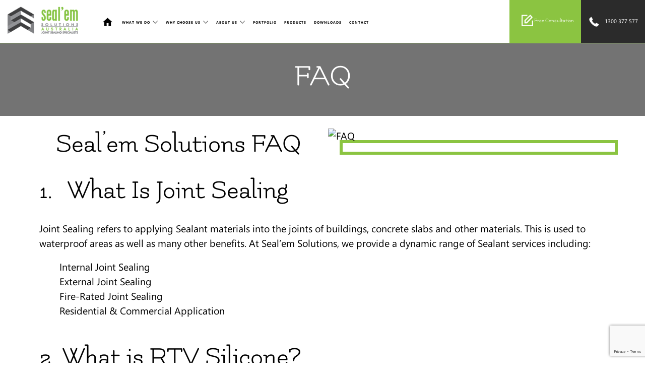

--- FILE ---
content_type: text/html; charset=UTF-8
request_url: https://www.sealemsolutions.com.au/faq/
body_size: 26846
content:
<!DOCTYPE HTML>

<html lang="en-AU">

<head>

<meta http-equiv="Content-Type" content="text/html; charset=utf-8">
<meta name="msvalidate.01" content="27572A4F8F4CB0ED5CC1394027210B84" />

<meta name="format-detection" content="telephone=no"/>

<meta name="viewport" content="width=device-width, initial-scale=1.0, user-scalable=1.0, minimum-scale=1.0, maximum-scale=1.0">

<meta http-equiv="X-UA-Compatible" content="IE=edge">
<!-- <meta http-equiv="Content-Security-Policy" content=" default-src * data: blob: ws: wss: gap://ready ; style-src * 'unsafe-inline'; 
   script-src * 'unsafe-inline' 'unsafe-eval'; connect-src * ws: wss:; child-src * https://*.sealemsolutions.com.au gap://ready; frame-src * https://*.sealemsolutions.com.au gap://ready">	 -->
	
	


<meta name='robots' content='index, follow, max-image-preview:large, max-snippet:-1, max-video-preview:-1' />

	<!-- This site is optimized with the Yoast SEO plugin v20.2.1 - https://yoast.com/wordpress/plugins/seo/ -->
	<title>FAQ Sealem Solutions - Joint Sealing Queensland</title>
<style id="wpr-usedcss">@font-face{font-display:swap;font-family:SegoeUI-Bold;src:url("https://www.sealemsolutions.com.au/wp-content/themes/Clixpert_Theme_3.0/fonts/segoeuib.eot");src:url("https://www.sealemsolutions.com.au/wp-content/themes/Clixpert_Theme_3.0/fonts/segoeuib.eot?#iefix") format("embedded-opentype"),url("https://www.sealemsolutions.com.au/wp-content/themes/Clixpert_Theme_3.0/fonts/segoeuib.otf") format("opentype"),url("https://www.sealemsolutions.com.au/wp-content/themes/Clixpert_Theme_3.0/fonts/segoeuib.svg") format("svg"),url("https://www.sealemsolutions.com.au/wp-content/themes/Clixpert_Theme_3.0/fonts/segoeuib.ttf") format("truetype"),url("https://www.sealemsolutions.com.au/wp-content/themes/Clixpert_Theme_3.0/fonts/segoeuib.woff") format("woff"),url("https://www.sealemsolutions.com.au/wp-content/themes/Clixpert_Theme_3.0/fonts/segoeuib.woff2") format("woff2");font-weight:400;font-style:normal}@font-face{font-display:swap;font-family:SegoeUI;src:url("https://www.sealemsolutions.com.au/wp-content/themes/Clixpert_Theme_3.0/fonts/segoeui.eot");src:url("https://www.sealemsolutions.com.au/wp-content/themes/Clixpert_Theme_3.0/fonts/segoeui.eot?#iefix") format("embedded-opentype"),url("https://www.sealemsolutions.com.au/wp-content/themes/Clixpert_Theme_3.0/fonts/segoeui.otf") format("opentype"),url("https://www.sealemsolutions.com.au/wp-content/themes/Clixpert_Theme_3.0/fonts/segoeui.svg") format("svg"),url("https://www.sealemsolutions.com.au/wp-content/themes/Clixpert_Theme_3.0/fonts/segoeui.ttf") format("truetype"),url("https://www.sealemsolutions.com.au/wp-content/themes/Clixpert_Theme_3.0/fonts/segoeui.woff") format("woff"),url("https://www.sealemsolutions.com.au/wp-content/themes/Clixpert_Theme_3.0/fonts/segoeui.woff2") format("woff2");font-weight:400;font-style:normal}@font-face{font-display:swap;font-family:Flamenco-Regular;src:url("https://www.sealemsolutions.com.au/wp-content/themes/Clixpert_Theme_3.0/fonts/Flamenco-Regular.eot");src:url("https://www.sealemsolutions.com.au/wp-content/themes/Clixpert_Theme_3.0/fonts/Flamenco-Regular.eot?#iefix") format("embedded-opentype"),url("https://www.sealemsolutions.com.au/wp-content/themes/Clixpert_Theme_3.0/fonts/Flamenco-Regular.otf") format("opentype"),url("https://www.sealemsolutions.com.au/wp-content/themes/Clixpert_Theme_3.0/fonts/Flamenco-Regular.svg") format("svg"),url("https://www.sealemsolutions.com.au/wp-content/themes/Clixpert_Theme_3.0/fonts/Flamenco-Regular.ttf") format("truetype"),url("https://www.sealemsolutions.com.au/wp-content/themes/Clixpert_Theme_3.0/fonts/Flamenco-Regular.woff") format("woff"),url("https://www.sealemsolutions.com.au/wp-content/themes/Clixpert_Theme_3.0/fonts/Flamenco-Regular.woff2") format("woff2");font-weight:400;font-style:normal}a,address,body,center,code,div,dl,dt,em,fieldset,footer,form,h1,h2,h3,header,html,iframe,img,label,legend,li,menu,nav,object,output,p,pre,section,small,span,table,tbody,td,tr,tt,ul,video{margin:0;padding:0;border:0;outline:0;vertical-align:top;font:400 19.6px/29px SegoeUI,sans-serif,Arial,Helvetica,sans-serif;color:#000}footer,header,nav,section{display:block}*{-webkit-tap-highlight-color:transparent;-webkit-text-size-adjust:100%;-ms-text-size-adjust:100%;-webkit-font-smoothing:antialiased}html{-webkit-text-size-adjust:100%}a{text-decoration:none}body{margin:0;background:#fff!important}ul{list-style-type:none}table{border-collapse:collapse;border-spacing:0}td{text-align:left;font-weight:400}em{font-style:italic}pre{white-space:pre;white-space:pre-wrap;white-space:pre-line;word-wrap:break-word}a,button,input[type=button],input[type=submit],label[for]{cursor:pointer}input[type=submit]{-webkit-appearance:none}a.button,input[type=submit]{width:144px;height:42px;background:url(https://www.sealemsolutions.com.au/wp-content/themes/Clixpert_Theme_3.0/images/submit-icon-white.png) 88% 50% no-repeat #8bc441;border:1px solid #8bc441;border-radius:0;color:#fff;font-size:23px;line-height:16px;padding:3px 36px 3px 9px;display:block;font-family:SegoeUI-Bold,sans-serif;margin:0 auto;outline:0;text-transform:uppercase}input[type=submit]:hover{background-color:#2b2b2b;border:1px solid #2b2b2b;color:#fff;background-image:url(https://www.sealemsolutions.com.au/wp-content/themes/Clixpert_Theme_3.0/images/submit-icon-white.png)}.wpcf7-form-control-wrap{display:inline-block;width:100%}span.wpcf7-not-valid-tip{position:absolute;left:0;top:0;right:0;bottom:0;z-index:1;font-size:13px!important;background:#fff;border-radius:0;padding:3px 11px;border:1px solid red}img{-ms-interpolation-mode:bicubic}*{-moz-box-sizing:border-box;-webkit-box-sizing:border-box;box-sizing:border-box}::selection{background:#32318f;color:#18acf6}::-moz-selection{background:#32318f;color:#18acf6}::-webkit-selection{background:#32318f;color:#18acf6}a{text-decoration:underline;color:#327d9d;-webkit-transition:.4s;-moz-transition:.4s;-ms-transition:.4s;-o-transition:.4s;transition:all .4s}button{cursor:pointer}td{vertical-align:top}h1{font-size:40px;font-weight:700;line-height:46px;margin-bottom:26px}h2,h3{color:#000;font-family:Flamenco-Regular,sans-serif;padding-bottom:0;padding-bottom:26px;font-size:29px;font-weight:400;line-height:35px;margin-bottom:15px;position:relative}h2:before,h3:before{content:"";position:absolute;left:50%;bottom:0;height:5px;width:244px;margin-left:-122px;background:#2b2b2b}strong{font-family:SegoeUI-Bold,sans-serif;font-weight:400}h2 a,h3 a{font-size:inherit;font-family:inherit;line-height:inherit;text-decoration:none;color:inherit}h2 a:hover,h3 a:hover{color:#0fbcf9!important}h1 span,h1 strong,h2 span,h2 strong,h3 span,h3 strong{font-size:inherit;line-height:inherit;font-weight:inherit;font-family:SegoeUI-Bold,sans-serif}h1 span,h2 span,h3 span{color:#8bc441}.heading{color:#000;padding-bottom:26px;font-size:41px;font-weight:400;line-height:47px;margin-bottom:15px;position:relative}.heading:before{content:"";position:absolute;left:50%;bottom:0;height:5px;width:244px;margin-left:-122px;background:#8bc441}img{height:auto;max-width:100%}input,select,textarea{font-size:13px}input[type=email],input[type=phone],input[type=tel],input[type=text],select{outline:0;border:1px solid #0fbcf9;-webkit-border-radius:0;-moz-border-radius:0;border-radius:0;height:35px;padding:4px 10px;width:100%;font-size:16px;font-weight:400;vertical-align:top;font-family:Flamenco-Regular,sans-serif;color:#000}p{margin:0 0 18px}table{border:0;border-spacing:0;empty-cells:show}textarea{outline:0;height:71px;font-size:16px;resize:none;width:100%;-webkit-border-radius:0;-moz-border-radius:0;border-radius:0;padding:12px 10px;font-weight:400;border:1px solid #0fbcf9;color:#000;margin:0;vertical-align:top;font-family:Flamenco-Regular,sans-serif}ul{margin:0;padding:0}.floatFl{float:left}.wid{max-width:1200px;margin:0 auto}.social:after,.wid:after,div:after,li:after,ul:after{display:block;content:"";clear:both}::-webkit-input-placeholder{opacity:1;text-transform:uppercase;color:#000}::-moz-placeholder{opacity:1;text-transform:uppercase;color:#000}*,:after,:before{-webkit-box-sizing:border-box;-moz-box-sizing:border-box;box-sizing:border-box}a.phn{color:#4885ed!important;font-family:SegoeUI,sans-serif!important;display:inline-block!important;font-size:inherit!important;line-height:inherit!important}a.phn:hover{color:#8bc441!important}.social{margin:0;clear:both;display:block;padding:3px 0}.social li{margin-right:19px;float:left}.social li a{width:35px;height:35px;display:block;overflow:hidden;padding:0!important;border-radius:0;background-repeat:no-repeat;background-position:center center!important;border:2px solid #8bc441}.social li:last-child{margin-right:0}.fb{background-image:url(https://www.sealemsolutions.com.au/wp-content/themes/Clixpert_Theme_3.0/images/facebook-icon.png)}.fb:hover{background-color:#3a589e;border-color:#3a589e}.tw{background-image:url(https://www.sealemsolutions.com.au/wp-content/themes/Clixpert_Theme_3.0/images/twitter-icon.png)}.tw:hover{background-color:#3b98d3;border-color:#3b98d3}.yt{background-image:url(https://www.sealemsolutions.com.au/wp-content/themes/Clixpert_Theme_3.0/images/youtube-icon.png)}.yt:hover{background-color:#ff1f01;border-color:#ff1f01}.lnk{background-image:url(https://www.sealemsolutions.com.au/wp-content/themes/Clixpert_Theme_3.0/images/linkedin-icon.png)}.lnk:hover{background-color:#3b98d3;border-color:#3b98d3}.innerpage h1,.innerpage h2,.innerpage h3{position:relative;padding-bottom:8px;color:#000;font-size:54px;line-height:62px}.innerpage h1:before,.innerpage h2:before,.innerpage h3:before{display:none}@media screen and (max-width:1340px){.wid{max-width:1125px}}@media screen and (max-width:1230px){.wid{max-width:1125px;padding:0 15px}h2,h3{font-size:34px}}@media screen and (max-width:1184px){.wid{max-width:1045px;padding:0 15px}}ul.sub-menu a{font-size:12px!important}.aniPos ul.sub-menu a{font-size:11px!important}.current-menu-item>a,.current_page_item>a{color:#fff!important;background:#8bc441}.current-menu-item>a:hover,.current_page_item>a:hover{color:#fff!important}.menu .current-menu-item>span.has-subnav,.menu .current_page_item>span.has-subnav{background-image:url(https://www.sealemsolutions.com.au/wp-content/themes/Clixpert_Theme_3.0/images/dropdown-icon-white.png);z-index:9}.current-menu-item li a,.current_page_item li a{color:#fff!important}.current-menu-item li a:hover,.current_page_item li a:hover{color:#fff}.current_page_item li a:hover{color:#fbbc05!important}footer .current-menu-item a,footer .current_page_item a{background:0 0;border-bottom:4px solid rgba(54,58,243,0)!important;-webkit-border-radius:0px;-moz-border-radius:0;border-radius:0;color:#fff!important}footer .current-menu-item a:hover,footer .current_page_item a:hover{background:0 0;-webkit-border-radius:0px;-moz-border-radius:0;border-radius:0;color:#fbbc05!important}.current_page_item li a{color:#fff!important;background:0 0}a.menu-link{color:#000;display:block;text-decoration:none;height:22px;width:35px}.menu-link:hover span{border-color:#666}.menu,.menu>ul,.menu>ul ul{clear:both;flex-flow:column}.menu.active1{background:#000;border-bottom:1px solid #020202;border-top:1px solid #020202;margin:1em 0 1em -12px;max-height:55em;width:100vw}.js .menu>ul ul.active1{margin:0;max-height:55em;padding:0}.menu>ul{padding:0}nav li{display:inline-block;margin:0;position:relative}nav>ul>li{margin:0 1px}nav>ul>li:first-child{margin-left:0}nav>ul>li:last-child{margin-right:0}nav>ul>li:last-child ul.sub-menu{right:0;left:inherit}nav>ul>li:last-child ul.sub-menu li{text-align:right}.menu li a{font-family:SegoeUI-Bold,sans-serif;color:#000;display:inline-block;font-size:16px;line-height:26px;padding:4.5px 8px;text-decoration:none;text-transform:uppercase;letter-spacing:1px}li.menu-item-has-children a{padding-right:19px!important}span.has-subnav{display:block;color:#fff;font-size:1em;line-height:34px;position:absolute;padding:0 .5em;cursor:pointer;right:7px;top:-2px;width:30px;height:30px}#nav-toggle span,#nav-toggle span:after,#nav-toggle span:before{cursor:pointer;border-radius:1px;height:3px;width:35px;position:absolute;display:block;content:''}#nav-toggle span,#nav-toggle span:after,#nav-toggle span:before{background:#8bc441}#nav-toggle span::before{top:8px}#nav-toggle span:after{bottom:-16px}#nav-toggle span,#nav-toggle span:after,#nav-toggle span:before{transition:all .5s ease-in-out}#nav-toggle.active1 span{background-color:transparent}#nav-toggle.active1.active1 span::after,#nav-toggle.active1.active1 span::before{top:11px}#nav-toggle.active1 span:after,#nav-toggle.active1 span:before{top:0}#nav-toggle.active1 span:before{transform:rotate(45deg)}#nav-toggle.active1 span:after{transform:rotate(-45deg)}.menuD{text-align:center;padding:24px 0 0}.aniPos .menuD{padding:15px 0 0}@media screen and (min-width:875px){.menu ul ul ul{left:280px;top:0;padding-top:0}a.menu-link{display:none}.js .menu,.js .menu>ul ul{max-height:none;overflow:visible}.js .menu>ul li:hover>ul{display:flex;transform:translate3d(0,0,0);-webkit-transform:translate3d(0,0,0)}.menu ul{float:right;text-align:left;width:100%;margin:0;padding:0}nav>ul>li:last-child{padding-right:0}.menu>ul>li>a{position:relative;border-radius:6px;border:2px solid transparent}.menu>ul>li>a:hover{border:2px solid #8bc441;color:#fff}.menu>ul>li.homeCls>a{width:38px;text-indent:-999px;overflow:hidden;background:url(https://www.sealemsolutions.com.au/wp-content/themes/Clixpert_Theme_3.0/images/home-icon.png) center center no-repeat}.aniPos .menu>ul>li.homeCls>a{background:url(https://www.sealemsolutions.com.au/wp-content/themes/Clixpert_Theme_3.0/images/home-icon.png) center center no-repeat!important}.menu span.has-subnav{width:20px;height:10px;background:url(https://www.sealemsolutions.com.au/wp-content/themes/Clixpert_Theme_3.0/images/dropdown-icon.png) center bottom no-repeat;position:absolute;right:1px;top:13px;background-size:10px!important;text-indent:-9999px}.menu li a:hover{color:#000}.menu ul ul{border-radius:0 0 5px 5px;border-bottom:1px solid transparent;display:none;height:auto;overflow:hidden;padding:35px 0 0;position:absolute;text-align:left;left:0;right:0;top:28px;min-width:280px;z-index:999;transition:all .25s;transform:translate3d(0,13px,0);-webkit-transform:translate3d(0,13px,0)}.aniPos .menu ul ul{top:20px}.aniPos .menu span.has-subnav{width:20px;height:6px;top:13px}.menu ul ul.wide{width:300px}.menu ul ul li{border-bottom:1px solid #2b2b2b;display:inline-block;position:relative;background:#2b2b2b}.menu ul ul li:hover{background:#8bc441}.menu ul ul li:hover a{color:#fff}.menu>ul ul li:last-child{border-bottom:none}.menu ul ul li a{display:block;padding:6px 11px;font-size:18px;color:#fff}.aniPos .menu li a{font-size:13px;padding:2px 5px}.aniPos .menu li li a{font-size:14px}.aniPos nav>ul>li{margin:0 1px}}@media screen and (max-width:1720px){nav>ul>li{margin:0 -2px}}@media screen and (max-width:1500px){.menu li a{font-size:13px;line-height:26px;padding:4.5px 7px}}@media screen and (max-width:1340px){nav>ul>li{margin:0}.menuD{padding:0;padding-left:59px}.menu li a{font-size:10px;line-height:26px;padding:4.5px 3px}.aniPos .menu li a{font-size:10px;padding:2px 5px}}@media screen and (max-width:1230px){.menu li a{font-size:10px;line-height:26px;padding:4.5px 0}nav>ul>li{margin:0 1px}.aniPos nav>ul>li{margin:0 3px}.aniPos .menu span.has-subnav{top:13px}.aniPos .menu ul ul{top:24px}.aniPos .menu li a{font-size:10px;padding:2px 0}}@media screen and (max-width:1184px){nav>ul>li{margin:0}.aniPos nav>ul>li{margin:0}.menu li a{font-size:10px}.aniPos .menu li a{font-size:10px}}@media screen and (max-width:1090px){.wid{max-width:980px}.menu ul ul{top:9px}.aniPos .menu ul ul{top:-1px}li.menu-item-has-children a{padding-right:16px!important}.menu li a{font-size:7px}.menu span.has-subnav{right:-4px;top:17px;height:7px}.aniPos .menu span.has-subnav{top:13px}.aniPos .menu li a{font-size:8px}nav>ul>li{margin:0 4px}.aniPos nav>ul>li{margin:0}}@media screen and (max-width:1023px){.wid{max-width:930px}.innerpage{margin-top:108px}.menu li a{font-size:15px}nav>ul>li{margin:0 1px}.aniPos nav>ul>li{margin:0 1px}.aniPos .menu li a{font-size:14px;padding:2px 8px}}@media screen and (max-width:995px){.wid{max-width:839px}h2,h3{font-size:28px;line-height:38px;width:100%}nav>ul>li{margin:0}.aniPos nav>ul>li{margin:0}.menu li a{font-size:13px}.aniPos .menu li a{font-size:12px}.menu span.has-subnav{top:17px}.aniPos .menu span.has-subnav{top:15px}}@media screen and (max-width:874px){h2,h3{font-size:27px}.menu ul ul{top:0}.menu ul ul li{background:#2b2b2b}.aniPos .menu ul ul{top:0}.aniPos .menu span.has-subnav{top:6px}.aniPos ul.sub-menu a{font-size:12px!important}.menuD{float:right;text-align:left;width:100%;padding-right:0;padding-top:0;padding-bottom:0}nav>ul>li{margin:0!important}.menu span.has-subnav{right:15px;height:20px;top:11px}.menu.active1{right:0}.aniPos .menu{top:136px}.menu{z-index:999999!important;right:0;margin:0!important;position:absolute;top:149px;-webkit-transition:.4s;-moz-transition:.4s;-ms-transition:.4s;-o-transition:.4s;transition:all .4s;width:100%}span.has-subnav{text-indent:-99999px;background:url(https://www.sealemsolutions.com.au/wp-content/themes/Clixpert_Theme_3.0/images/dropdown-icon-white.png) 50% 50% no-repeat;top:6px}a.menu-link{float:right;margin-right:15px;position:absolute;top:28px;right:15px}.menu,.menu>ul ul{margin:0;max-height:0;overflow:hidden}.menu li a{border-bottom:1px solid #020202;display:block;padding:5px 15px;color:#fff}.menu li li a{padding-left:27px;font-size:17px}.menu li:last-child a{border:none}.menu li li:last-child a{border-bottom:1px solid #18acf6}.menu li:hover{background:#020202}.current-menu-item a:hover,.current_page_item a:hover,.current_page_item li a:hover{color:#fbbc05!important}.navigate .menu-item-has-children>span{display:block;right:2%;position:absolute;width:40px;height:40px;top:8px;cursor:pointer}.navigate .menu-item-has-children:hover>ul{display:none}.menu ul li{background:#8bc441;display:block;float:left;padding:0;width:100%}.sub-menu{float:left;margin:0;padding:0;position:inherit;top:inherit;width:100%!important}.sub-menu li{width:100%;padding:0}.menu li a{font-size:16px}.sub-menu li a{border-bottom:1px solid #020202!important;font-size:14px!important;padding:0 32px!important;width:100%}.sub-menu ul li{background:#666;display:block;padding:16px 10px}.sub-menu .sub-menu{float:left;position:static;padding:0;margin:0}.sub-menu .sub-menu li{padding:0;margin:0}.sub-menu .sub-menu li a{padding-left:9%!important;background:#414141}.sub-menu .menu-item-has-children a{background-image:none}.sub-menu .menu-item-has-children a:hover{background-image:none}}@media screen and (max-width:767px){h2,h3{font-size:23px;line-height:33px;width:100%}h2 small,h3 small{font-family:inherit;font-size:15px;color:#34a853;display:block;margin-top:10px}.menuD{padding:0;background:#fff}a.menu-link{position:absolute;right:0;top:35px}#nav-toggle span,#nav-toggle span:after,#nav-toggle span:before{background:#8bc441}.aniPos ul.sub-menu a{font-size:14px!important}a.menu-link.active1{margin-top:-2px}.menu{top:148px;text-align:left}.aniPos .menu{top:136px}.menu li a{color:#fff}}@media screen and (max-width:479px){.menu.active1{overflow:auto;max-height:364px}a.menu-link{top:43px}a.menu-link.active1{margin-top:-2px}.menu{top:146px;text-align:left}.aniPos .menu{top:85px}.aniPos a.menu-link{top:19px}.aniPos .menu span.has-subnav{top:2px}.menu span.has-subnav{top:6px}.aniPos .menuD{padding-top:0}}@media screen and (max-width:431px){a.menu-link{top:24px}header.aniPos .hdrTop .logo{width:250px;margin-top:7px}.menu{top:104px;text-align:left}.aniPos .menu{top:85px}header.aniPos .hdrTop ul li a{font-size:15px}}.lightSlider:after,.lightSlider:before{content:" ";display:table}.lightSlider{overflow:hidden}.lSSlideWrapper{max-width:100%;overflow:hidden;position:relative}.lSSlideWrapper>.lightSlider:after{clear:both}.lSSlideWrapper .lSSlide{-webkit-transform:translate(0,0);-ms-transform:translate(0,0);transform:translate(0,0);-webkit-transition:1s;-webkit-transition-property:-webkit-transform,height;-moz-transition-property:-moz-transform,height;transition-property:transform,height;-webkit-transition-duration:inherit;transition-duration:inherit;-webkit-transition-timing-function:inherit;transition-timing-function:inherit}.lSSlideWrapper .lSFade{position:relative}.lSSlideWrapper .lSFade>*{position:absolute!important;top:0;left:0;z-index:9;margin-right:0;width:100%}.lSSlideWrapper.usingCss .lSFade>*{opacity:0;-webkit-transition-delay:0s;transition-delay:0s;-webkit-transition-duration:inherit;transition-duration:inherit;-webkit-transition-property:opacity;transition-property:opacity;-webkit-transition-timing-function:inherit;transition-timing-function:inherit}.lSSlideWrapper .lSFade>.active{z-index:10}.lSSlideWrapper.usingCss .lSFade>.active{opacity:1}.lSAction>a{width:32px;display:block;top:50%;height:32px;cursor:pointer;position:absolute;z-index:99;margin-top:-16px;opacity:.5;-webkit-transition:opacity .35s linear;transition:opacity .35s linear 0s}.lSAction>a:hover{opacity:1}.lSAction>.lSPrev{background-position:0 0;left:10px}.lSAction>.lSNext{background-position:-32px 0;right:10px}.lSAction>a.disabled{pointer-events:none}.lg-icon{font-family:lg;speak:none;font-style:normal;font-weight:400;font-variant:normal;text-transform:none;line-height:1;-webkit-font-smoothing:antialiased;-moz-osx-font-smoothing:grayscale}.lg-thumb-outer.lg-grab{display:none}@-webkit-keyframes lg-right-end{0%{left:0}50%{left:-30px}100%{left:0}}@-moz-keyframes lg-right-end{0%{left:0}50%{left:-30px}100%{left:0}}@-ms-keyframes lg-right-end{0%{left:0}50%{left:-30px}100%{left:0}}@keyframes lg-right-end{0%{left:0}50%{left:-30px}100%{left:0}}@-webkit-keyframes lg-left-end{0%{left:0}50%{left:30px}100%{left:0}}@-moz-keyframes lg-left-end{0%{left:0}50%{left:30px}100%{left:0}}@-ms-keyframes lg-left-end{0%{left:0}50%{left:30px}100%{left:0}}@keyframes lg-left-end{0%{left:0}50%{left:30px}100%{left:0}}.lg-outer.lg-right-end .lg-object{-webkit-animation:.3s lg-right-end;-o-animation:.3s lg-right-end;animation:.3s lg-right-end;position:relative}.lg-outer.lg-left-end .lg-object{-webkit-animation:.3s lg-left-end;-o-animation:.3s lg-left-end;animation:.3s lg-left-end;position:relative}.lg-toolbar{z-index:1082;left:0;position:absolute;top:0;width:100%;background-color:rgba(0,0,0,.45)}.lg-toolbar .lg-icon{color:#999;cursor:pointer;float:right;font-size:24px;height:47px;line-height:27px;padding:10px 0;text-align:center;width:50px;text-decoration:none!important;outline:0;-webkit-transition:color .2s linear;-o-transition:color .2s linear;transition:color .2s linear}.lg-toolbar .lg-icon:hover{color:#fff}.lg-toolbar .lg-close:after{content:"\e070"}.lg-toolbar .lg-download:after{content:"\e0f2"}.lg-sub-html{background-color:rgba(0,0,0,.45);bottom:0;color:#eee;font-size:16px;left:0;padding:10px 40px;position:fixed;right:0;text-align:center;z-index:1080}.lg-sub-html p{font-size:17px;margin:5px 0 0;color:#fff;font-weight:400}.lg-next,.lg-prev,.lg-toolbar{opacity:1;-webkit-transition:-webkit-transform .35s cubic-bezier(0, 0, .25, 1),opacity .35s cubic-bezier(0, 0, .25, 1),color .2s linear;-moz-transition:-moz-transform .35s cubic-bezier(0, 0, .25, 1),opacity .35s cubic-bezier(0, 0, .25, 1),color .2s linear;-o-transition:-o-transform .35s cubic-bezier(0, 0, .25, 1),opacity .35s cubic-bezier(0, 0, .25, 1),color .2s linear;transition:transform .35s cubic-bezier(0, 0, .25, 1) 0s,opacity .35s cubic-bezier(0, 0, .25, 1) 0s,color .2s linear}.lg-hide-items .lg-prev{opacity:0;-webkit-transform:translate3d(-10px,0,0);transform:translate3d(-10px,0,0)}.lg-hide-items .lg-next{opacity:0;-webkit-transform:translate3d(10px,0,0);transform:translate3d(10px,0,0)}.lg-hide-items .lg-toolbar{opacity:0;-webkit-transform:translate3d(0,-10px,0);transform:translate3d(0,-10px,0)}body:not(.lg-from-hash) .lg-outer.lg-start-zoom .lg-object{-webkit-transform:scale3d(.5,.5,.5);transform:scale3d(.5,.5,.5);opacity:0;-webkit-transition:-webkit-transform 250ms cubic-bezier(0, 0, .25, 1),opacity 250ms cubic-bezier(0, 0, .25, 1)!important;-moz-transition:-moz-transform 250ms cubic-bezier(0, 0, .25, 1),opacity 250ms cubic-bezier(0, 0, .25, 1)!important;-o-transition:-o-transform 250ms cubic-bezier(0, 0, .25, 1),opacity 250ms cubic-bezier(0, 0, .25, 1)!important;transition:transform 250ms cubic-bezier(0, 0, .25, 1) 0s,opacity 250ms cubic-bezier(0, 0, .25, 1)!important;-webkit-transform-origin:50% 50%;-moz-transform-origin:50% 50%;-ms-transform-origin:50% 50%;transform-origin:50% 50%}body:not(.lg-from-hash) .lg-outer.lg-start-zoom .lg-item.lg-complete .lg-object{-webkit-transform:scale3d(1,1,1);transform:scale3d(1,1,1);opacity:1}.lg-outer .lg-thumb-outer{background-color:#0d0a0a;bottom:0;position:absolute;width:100%;z-index:1080;max-height:350px;-webkit-transform:translate3d(0,100%,0);transform:translate3d(0,100%,0);-webkit-transition:-webkit-transform .25s cubic-bezier(0, 0, .25, 1);-moz-transition:-moz-transform .25s cubic-bezier(0, 0, .25, 1);-o-transition:-o-transform .25s cubic-bezier(0, 0, .25, 1);transition:transform .25s cubic-bezier(0, 0, .25, 1) 0s}.lg-outer .lg-thumb-outer.lg-grab .lg-thumb-item{cursor:-webkit-grab;cursor:-moz-grab;cursor:-o-grab;cursor:-ms-grab;cursor:grab}.lg-outer .lg-thumb-outer.lg-grabbing .lg-thumb-item{cursor:move;cursor:-webkit-grabbing;cursor:-moz-grabbing;cursor:-o-grabbing;cursor:-ms-grabbing;cursor:grabbing}.lg-outer .lg-thumb-outer.lg-dragging .lg-thumb{-webkit-transition-duration:0s!important;transition-duration:0s!important}.lg-outer.lg-thumb-open .lg-thumb-outer{-webkit-transform:translate3d(0,0,0);transform:translate3d(0,0,0)}.lg-outer .lg-thumb{padding:10px 0;height:100%;margin-bottom:-5px}.lg-outer .lg-thumb-item{border-radius:5px;cursor:pointer;float:left;overflow:hidden;height:100%;border:2px solid #fff;border-radius:4px;margin-bottom:5px}@media (min-width:1025px){.lg-outer .lg-thumb-item{-webkit-transition:border-color .25s;-o-transition:border-color .25s;transition:border-color .25s ease}}.lg-outer .lg-thumb-item.active,.lg-outer .lg-thumb-item:hover{border-color:#a90707}.lg-outer .lg-thumb-item img{width:100%;height:100%;object-fit:cover}.lg-outer.lg-has-thumb .lg-item{padding-bottom:120px}.lg-outer.lg-can-toggle .lg-item{padding-bottom:0}.lg-outer.lg-pull-caption-up .lg-sub-html{-webkit-transition:bottom .25s;-o-transition:bottom .25s;transition:bottom .25s ease}.lg-outer.lg-pull-caption-up.lg-thumb-open .lg-sub-html{bottom:100px}.lg-outer .lg-toogle-thumb{background-color:#0d0a0a;border-radius:2px 2px 0 0;color:#999;cursor:pointer;font-size:24px;height:39px;line-height:27px;padding:5px 0;position:absolute;right:20px;text-align:center;top:-39px;width:50px}.lg-outer .lg-toogle-thumb:after{content:"\e1ff"}.lg-outer .lg-toogle-thumb:hover{color:#fff}.lg-outer .lg-video-cont{display:inline-block;vertical-align:middle;max-width:1140px;max-height:100%;width:100%;padding:0 5px}.lg-outer .lg-video{width:100%;height:0;padding-bottom:56.25%;overflow:hidden;position:relative}.lg-outer .lg-video .lg-object{display:inline-block;position:absolute;top:0;left:0;width:100%!important;height:100%!important}.lg-outer .lg-video .lg-video-play{width:84px;height:59px;position:absolute;left:50%;top:50%;margin-left:-42px;margin-top:-30px;z-index:1080;cursor:pointer}.lg-outer .lg-has-iframe .lg-video{-webkit-overflow-scrolling:touch;overflow:auto}.lg-outer .lg-has-html5 .lg-video-play{height:64px;margin-left:-32px;margin-top:-32px;width:64px;opacity:.8}.lg-outer .lg-has-html5:hover .lg-video-play{opacity:1}.lg-outer .lg-video-object{width:100%!important;height:100%!important;position:absolute;top:0;left:0}.lg-outer .lg-has-video .lg-video-object{visibility:hidden}.lg-outer .lg-has-video.lg-video-playing .lg-object,.lg-outer .lg-has-video.lg-video-playing .lg-video-play{display:none}.lg-outer .lg-has-video.lg-video-playing .lg-video-object{visibility:visible}.lg-progress-bar{background-color:#333;height:5px;left:0;position:absolute;top:0;width:100%;z-index:1083;opacity:0;-webkit-transition:opacity 80ms;-moz-transition:opacity 80ms;-o-transition:opacity 80ms;transition:opacity 80ms ease 0s}.lg-progress-bar .lg-progress{background-color:#a90707;height:5px;width:0}.lg-progress-bar.lg-start .lg-progress{width:100%}.lg-show-autoplay .lg-progress-bar{opacity:1}.lg-autoplay-button:after{content:"\e01d"}.lg-show-autoplay .lg-autoplay-button:after{content:"\e01a"}.lg-outer.lg-css3.lg-zoom-dragging .lg-item.lg-complete.lg-zoomable .lg-image,.lg-outer.lg-css3.lg-zoom-dragging .lg-item.lg-complete.lg-zoomable .lg-img-wrap{-webkit-transition-duration:0s;transition-duration:0s}.lg-outer.lg-use-transition-for-zoom .lg-item.lg-complete.lg-zoomable .lg-img-wrap{-webkit-transition:-webkit-transform .3s cubic-bezier(0, 0, .25, 1);-moz-transition:-moz-transform .3s cubic-bezier(0, 0, .25, 1);-o-transition:-o-transform .3s cubic-bezier(0, 0, .25, 1);transition:transform .3s cubic-bezier(0, 0, .25, 1) 0s}.lg-outer.lg-use-left-for-zoom .lg-item.lg-complete.lg-zoomable .lg-img-wrap{-webkit-transition:left .3s cubic-bezier(0, 0, .25, 1),top .3s cubic-bezier(0, 0, .25, 1);-moz-transition:left .3s cubic-bezier(0, 0, .25, 1),top .3s cubic-bezier(0, 0, .25, 1);-o-transition:left .3s cubic-bezier(0, 0, .25, 1),top .3s cubic-bezier(0, 0, .25, 1);transition:left .3s cubic-bezier(0, 0, .25, 1) 0s,top .3s cubic-bezier(0, 0, .25, 1) 0s}.lg-outer .lg-item.lg-complete.lg-zoomable .lg-img-wrap{-webkit-transform:translate3d(0,0,0);transform:translate3d(0,0,0);-webkit-backface-visibility:hidden;-moz-backface-visibility:hidden;backface-visibility:hidden}.lg-outer .lg-item.lg-complete.lg-zoomable .lg-image{-webkit-transform:scale3d(1,1,1);transform:scale3d(1,1,1);-webkit-transition:-webkit-transform .3s cubic-bezier(0, 0, .25, 1),opacity .15s!important;-moz-transition:-moz-transform .3s cubic-bezier(0, 0, .25, 1),opacity .15s!important;-o-transition:-o-transform .3s cubic-bezier(0, 0, .25, 1),opacity .15s!important;transition:transform .3s cubic-bezier(0, 0, .25, 1) 0s,opacity .15s!important;-webkit-transform-origin:0 0;-moz-transform-origin:0 0;-ms-transform-origin:0 0;transform-origin:0 0;-webkit-backface-visibility:hidden;-moz-backface-visibility:hidden;backface-visibility:hidden}#lg-download,#lg-zoom-in,#lg-zoom-out,.lg-autoplay-button.lg-icon,.lg-fullscreen.lg-icon{display:none}#lg-zoom-in:after{content:"\e311"}#lg-actual-size{font-size:20px;display:none}#lg-actual-size:after{content:"\e033"}#lg-zoom-out{opacity:.5;pointer-events:none}#lg-zoom-out:after{content:"\e312"}.lg-zoomed #lg-zoom-out{opacity:1;pointer-events:auto}.lg-outer .lg-pager-outer{bottom:60px;left:0;position:absolute;right:0;text-align:center;z-index:1080;height:10px}.lg-outer .lg-pager-outer.lg-pager-hover .lg-pager-cont{overflow:visible}.lg-outer .lg-pager-cont{cursor:pointer;display:inline-block;overflow:hidden;position:relative;vertical-align:top;margin:0 5px}.lg-outer .lg-pager-cont:hover .lg-pager-thumb-cont{opacity:1;-webkit-transform:translate3d(0,0,0);transform:translate3d(0,0,0)}.lg-outer .lg-pager-cont.lg-pager-active .lg-pager{box-shadow:0 0 0 2px #fff inset}.lg-outer .lg-pager-thumb-cont{background-color:#fff;color:#fff;bottom:100%;height:83px;left:0;margin-bottom:20px;margin-left:-60px;opacity:0;padding:5px;position:absolute;width:120px;border-radius:3px;-webkit-transition:opacity .15s,-webkit-transform .15s;-moz-transition:opacity .15s,-moz-transform .15s;-o-transition:opacity .15s,-o-transform .15s;transition:opacity .15s ease 0s,transform .15s ease 0s;-webkit-transform:translate3d(0,5px,0);transform:translate3d(0,5px,0)}.lg-outer .lg-pager-thumb-cont img{width:100%;height:100%}.lg-outer .lg-pager{background-color:rgba(255,255,255,.5);border-radius:50%;box-shadow:0 0 0 8px rgba(255,255,255,.7) inset;display:block;height:12px;-webkit-transition:box-shadow .3s;-o-transition:box-shadow .3s;transition:box-shadow .3s ease 0s;width:12px}.lg-outer .lg-pager:focus,.lg-outer .lg-pager:hover{box-shadow:0 0 0 8px #fff inset}.lg-outer .lg-caret{border-left:10px solid transparent;border-right:10px solid transparent;border-top:10px dashed;bottom:-10px;display:inline-block;height:0;left:50%;margin-left:-5px;position:absolute;vertical-align:middle;width:0}.lg-fullscreen:after{content:"\e20c"}.lg-fullscreen-on .lg-fullscreen:after{content:"\e20d"}.lg-outer #lg-dropdown-overlay{background-color:rgba(0,0,0,.25);bottom:0;cursor:default;left:0;position:fixed;right:0;top:0;z-index:1081;opacity:0;visibility:hidden;-webkit-transition:visibility 0s linear .18s,opacity .18s linear;-o-transition:visibility 0s linear .18s,opacity .18s linear;transition:visibility 0s linear .18s,opacity .18s linear 0s}.lg-outer.lg-dropdown-active #lg-dropdown-overlay,.lg-outer.lg-dropdown-active .lg-dropdown{-webkit-transition-delay:0s;transition-delay:0s;-moz-transform:translate3d(0,0,0);-o-transform:translate3d(0,0,0);-ms-transform:translate3d(0,0,0);-webkit-transform:translate3d(0,0,0);transform:translate3d(0,0,0);opacity:1;visibility:visible}.lg-outer.lg-dropdown-active #lg-share{color:#fff}.lg-outer .lg-dropdown{background-color:#fff;border-radius:2px;font-size:14px;list-style-type:none;margin:0;padding:10px 0;position:absolute;right:0;text-align:left;top:50px;opacity:0;visibility:hidden;-moz-transform:translate3d(0,5px,0);-o-transform:translate3d(0,5px,0);-ms-transform:translate3d(0,5px,0);-webkit-transform:translate3d(0,5px,0);transform:translate3d(0,5px,0);-webkit-transition:-webkit-transform .18s linear,visibility 0s linear .5s,opacity .18s linear;-moz-transition:-moz-transform .18s linear,visibility 0s linear .5s,opacity .18s linear;-o-transition:-o-transform .18s linear,visibility 0s linear .5s,opacity .18s linear;transition:transform .18s linear 0s,visibility 0s linear .5s,opacity .18s linear 0s}.lg-outer .lg-dropdown:after{content:"";display:block;height:0;width:0;position:absolute;border:8px solid transparent;border-bottom-color:#fff;right:16px;top:-16px}.lg-outer .lg-dropdown>li:last-child{margin-bottom:0}.lg-outer .lg-dropdown>li:hover .lg-icon,.lg-outer .lg-dropdown>li:hover a{color:#333}.lg-outer .lg-dropdown a{color:#333;display:block;white-space:pre;padding:4px 12px;font-family:"Open Sans","Helvetica Neue",Helvetica,Arial,sans-serif;font-size:12px}.lg-outer .lg-dropdown a:hover{background-color:rgba(0,0,0,.07)}.lg-outer .lg-dropdown .lg-dropdown-text{display:inline-block;line-height:1;margin-top:-3px;vertical-align:middle}.lg-outer .lg-dropdown .lg-icon{color:#333;display:inline-block;float:none;font-size:20px;height:auto;line-height:1;margin-right:8px;padding:0;vertical-align:middle;width:auto}.lg-outer #lg-share{position:relative;display:none}.lg-outer #lg-share:after{content:"\e80d"}.lg-outer #lg-share-facebook .lg-icon{color:#3b5998}.lg-outer #lg-share-facebook .lg-icon:after{content:"\e901"}.lg-outer #lg-share-twitter .lg-icon{color:#00aced}.lg-outer #lg-share-twitter .lg-icon:after{content:"\e904"}.lg-outer #lg-share-googleplus .lg-icon{color:#dd4b39}.lg-outer #lg-share-googleplus .lg-icon:after{content:"\e902"}.lg-outer #lg-share-pinterest .lg-icon{color:#cb2027}.lg-outer #lg-share-pinterest .lg-icon:after{content:"\e903"}.lg-group:after{content:"";display:table;clear:both}.lg-outer{width:100%;height:100%;position:fixed;top:0;left:0;z-index:1050;text-align:left;opacity:0;-webkit-transition:opacity .15s;-o-transition:opacity .15s;transition:opacity .15s ease 0s}.lg-outer *{-webkit-box-sizing:border-box;-moz-box-sizing:border-box;box-sizing:border-box}.lg-outer.lg-visible{opacity:1}.lg-outer.lg-css3 .lg-item.lg-current,.lg-outer.lg-css3 .lg-item.lg-next-slide,.lg-outer.lg-css3 .lg-item.lg-prev-slide{-webkit-transition-duration:inherit!important;transition-duration:inherit!important;-webkit-transition-timing-function:inherit!important;transition-timing-function:inherit!important}.lg-outer.lg-css3.lg-dragging .lg-item.lg-current,.lg-outer.lg-css3.lg-dragging .lg-item.lg-next-slide,.lg-outer.lg-css3.lg-dragging .lg-item.lg-prev-slide{-webkit-transition-duration:0s!important;transition-duration:0s!important;opacity:1}.lg-outer.lg-grab img.lg-object{cursor:-webkit-grab;cursor:-moz-grab;cursor:-o-grab;cursor:-ms-grab;cursor:grab}.lg-outer.lg-grabbing img.lg-object{cursor:move;cursor:-webkit-grabbing;cursor:-moz-grabbing;cursor:-o-grabbing;cursor:-ms-grabbing;cursor:grabbing}.lg-outer .lg{height:100%;width:100%;position:relative;overflow:hidden;margin-left:auto;margin-right:auto;max-width:100%;max-height:100%}.lg-outer .lg-inner{width:100%;height:100%;position:absolute;left:0;top:0;white-space:nowrap}.lg-outer .lg-item{display:none!important}.lg-outer.lg-css3 .lg-current,.lg-outer.lg-css3 .lg-next-slide,.lg-outer.lg-css3 .lg-prev-slide{display:inline-block!important}.lg-outer.lg-css .lg-current{display:inline-block!important}.lg-outer .lg-img-wrap,.lg-outer .lg-item{display:inline-block;text-align:center;position:absolute;width:100%;height:100%}.lg-outer .lg-img-wrap:before,.lg-outer .lg-item:before{content:"";display:inline-block;height:50%;width:1px;margin-right:-1px}.lg-outer .lg-img-wrap{position:absolute;padding:0 5px;left:0;right:0;top:0;bottom:0}.lg-outer .lg-item.lg-complete{background-image:none}.lg-outer .lg-item.lg-current{z-index:1060}.lg-outer .lg-image{display:inline-block;vertical-align:middle;max-width:100%;max-height:100%;width:auto!important;height:auto!important}.lg-outer.lg-show-after-load .lg-item .lg-object,.lg-outer.lg-show-after-load .lg-item .lg-video-play{opacity:0;-webkit-transition:opacity .15s;-o-transition:opacity .15s;transition:opacity .15s ease 0s}.lg-outer.lg-show-after-load .lg-item.lg-complete .lg-object,.lg-outer.lg-show-after-load .lg-item.lg-complete .lg-video-play{opacity:1}.lg-outer .lg-empty-html{display:none}.lg-outer.lg-hide-download #lg-download{display:none}.lg-backdrop{position:fixed;top:0;left:0;right:0;bottom:0;z-index:1040;background-color:#000;opacity:0;-webkit-transition:opacity .15s;-o-transition:opacity .15s;transition:opacity .15s ease 0s}.lg-backdrop.in{opacity:1}.lg-css3.lg-no-trans .lg-current,.lg-css3.lg-no-trans .lg-next-slide,.lg-css3.lg-no-trans .lg-prev-slide{-webkit-transition:none!important;-moz-transition:none!important;-o-transition:none!important;transition:none 0s ease 0s!important}.lg-css3.lg-use-css3 .lg-item{-webkit-backface-visibility:hidden;-moz-backface-visibility:hidden;backface-visibility:hidden}.lg-css3.lg-use-left .lg-item{-webkit-backface-visibility:hidden;-moz-backface-visibility:hidden;backface-visibility:hidden}.lg-css3.lg-slide.lg-use-css3 .lg-item{opacity:0}.lg-css3.lg-slide.lg-use-css3 .lg-item.lg-prev-slide{-webkit-transform:translate3d(-100%,0,0);transform:translate3d(-100%,0,0)}.lg-css3.lg-slide.lg-use-css3 .lg-item.lg-next-slide{-webkit-transform:translate3d(100%,0,0);transform:translate3d(100%,0,0)}.lg-css3.lg-slide.lg-use-css3 .lg-item.lg-current{-webkit-transform:translate3d(0,0,0);transform:translate3d(0,0,0);opacity:1}.lg-css3.lg-slide.lg-use-css3 .lg-item.lg-current,.lg-css3.lg-slide.lg-use-css3 .lg-item.lg-next-slide,.lg-css3.lg-slide.lg-use-css3 .lg-item.lg-prev-slide{-webkit-transition:-webkit-transform 1s cubic-bezier(0, 0, .25, 1),opacity .1s;-moz-transition:-moz-transform 1s cubic-bezier(0, 0, .25, 1),opacity .1s;-o-transition:-o-transform 1s cubic-bezier(0, 0, .25, 1),opacity .1s;transition:transform 1s cubic-bezier(0, 0, .25, 1) 0s,opacity .1s ease 0s}.lg-css3.lg-slide.lg-use-left .lg-item{opacity:0;position:absolute;left:0}.lg-css3.lg-slide.lg-use-left .lg-item.lg-prev-slide{left:-100%}.lg-css3.lg-slide.lg-use-left .lg-item.lg-next-slide{left:100%}.lg-css3.lg-slide.lg-use-left .lg-item.lg-current{left:0;opacity:1}.lg-css3.lg-slide.lg-use-left .lg-item.lg-current,.lg-css3.lg-slide.lg-use-left .lg-item.lg-next-slide,.lg-css3.lg-slide.lg-use-left .lg-item.lg-prev-slide{-webkit-transition:left 1s cubic-bezier(0, 0, .25, 1),opacity .1s;-moz-transition:left 1s cubic-bezier(0, 0, .25, 1),opacity .1s;-o-transition:left 1s cubic-bezier(0, 0, .25, 1),opacity .1s;transition:left 1s cubic-bezier(0, 0, .25, 1) 0s,opacity .1s ease 0s}.content{overflow:auto;position:relative;padding:0;margin:0;width:100%;height:186px;-webkit-box-sizing:border-box;-moz-box-sizing:border-box;box-sizing:border-box}.content.hidden{display:none}.content.light{background-color:#ddd;color:#333}.mCustomScrollbar{-ms-touch-action:none;touch-action:none}.mCustomScrollbar.mCS_no_scrollbar{-ms-touch-action:auto;touch-action:auto}.mCustomScrollBox{position:relative;overflow:hidden;height:100%;max-width:100%;outline:0;direction:ltr}.mCSB_container{overflow:hidden;width:auto;height:auto;font-size:16px;line-height:23px}.mCSB_container p{font-size:16px;line-height:23px}.mCSB_inside>.mCSB_container{margin-right:15px}.mCSB_container.mCS_no_scrollbar_y.mCS_y_hidden{margin-right:0}.mCS-dir-rtl>.mCSB_inside>.mCSB_container{margin-right:0;margin-left:30px}.mCS-dir-rtl>.mCSB_inside>.mCSB_container.mCS_no_scrollbar_y.mCS_y_hidden{margin-left:0}.mCSB_scrollTools{position:absolute;width:16px;height:auto;left:auto;top:0;right:0;bottom:0}.mCSB_outside+.mCSB_scrollTools{right:-26px}.mCS-dir-rtl>.mCSB_inside>.mCSB_scrollTools,.mCS-dir-rtl>.mCSB_outside+.mCSB_scrollTools{right:auto;left:0}.mCS-dir-rtl>.mCSB_outside+.mCSB_scrollTools{left:-26px}.mCSB_scrollTools .mCSB_draggerContainer{position:absolute;top:0;left:0;bottom:0;right:0;height:auto}.mCSB_scrollTools a+.mCSB_draggerContainer{margin:20px 0}.mCSB_scrollTools .mCSB_draggerRail{width:2px;height:100%;margin:0 auto;-webkit-border-radius:16px;-moz-border-radius:16px;border-radius:16px}.mCSB_scrollTools .mCSB_dragger{cursor:pointer;width:100%;height:30px;z-index:1}.mCSB_scrollTools .mCSB_dragger .mCSB_dragger_bar{position:relative;width:4px;height:100%;margin:0 auto;-webkit-border-radius:6px;-moz-border-radius:6px;border-radius:6px;text-align:center}.mCSB_scrollTools .mCSB_buttonDown,.mCSB_scrollTools .mCSB_buttonUp{display:block;position:absolute;height:20px;width:100%;overflow:hidden;margin:0 auto;cursor:pointer}.mCSB_scrollTools .mCSB_buttonDown{bottom:0}.mCSB_horizontal.mCSB_inside>.mCSB_container{margin-right:0;margin-bottom:30px}.mCSB_horizontal.mCSB_outside>.mCSB_container{min-height:100%}.mCSB_horizontal>.mCSB_container.mCS_no_scrollbar_x.mCS_x_hidden{margin-bottom:0}.mCSB_scrollTools.mCSB_scrollTools_horizontal{width:auto;height:16px;top:auto;right:0;bottom:0;left:0}.mCustomScrollBox+.mCSB_scrollTools+.mCSB_scrollTools.mCSB_scrollTools_horizontal,.mCustomScrollBox+.mCSB_scrollTools.mCSB_scrollTools_horizontal{bottom:-26px}.mCSB_scrollTools.mCSB_scrollTools_horizontal a+.mCSB_draggerContainer{margin:0 20px}.mCSB_scrollTools.mCSB_scrollTools_horizontal .mCSB_draggerRail{width:100%;height:2px;margin:7px 0}.mCSB_scrollTools.mCSB_scrollTools_horizontal .mCSB_dragger{width:30px;height:100%;left:0}.mCSB_scrollTools.mCSB_scrollTools_horizontal .mCSB_dragger .mCSB_dragger_bar{width:100%;height:4px;margin:6px auto}.mCSB_scrollTools.mCSB_scrollTools_horizontal .mCSB_buttonLeft,.mCSB_scrollTools.mCSB_scrollTools_horizontal .mCSB_buttonRight{display:block;position:absolute;width:20px;height:100%;overflow:hidden;margin:0 auto;cursor:pointer}.mCSB_scrollTools.mCSB_scrollTools_horizontal .mCSB_buttonLeft{left:0}.mCSB_scrollTools.mCSB_scrollTools_horizontal .mCSB_buttonRight{right:0}.mCSB_vertical_horizontal>.mCSB_scrollTools.mCSB_scrollTools_vertical{bottom:20px}.mCSB_vertical_horizontal>.mCSB_scrollTools.mCSB_scrollTools_horizontal{right:20px}.mCS-dir-rtl>.mCustomScrollBox.mCSB_vertical_horizontal.mCSB_inside>.mCSB_scrollTools.mCSB_scrollTools_horizontal{right:0}.mCS-dir-rtl>.mCustomScrollBox.mCSB_vertical_horizontal.mCSB_inside>.mCSB_scrollTools.mCSB_scrollTools_horizontal{left:20px}.mCSB_scrollTools,.mCSB_scrollTools .mCSB_buttonDown,.mCSB_scrollTools .mCSB_buttonLeft,.mCSB_scrollTools .mCSB_buttonRight,.mCSB_scrollTools .mCSB_buttonUp,.mCSB_scrollTools .mCSB_dragger .mCSB_dragger_bar{-webkit-transition:opacity .2s ease-in-out,background-color .2s ease-in-out;-moz-transition:opacity .2s ease-in-out,background-color .2s ease-in-out;-o-transition:opacity .2s ease-in-out,background-color .2s ease-in-out;transition:opacity .2s ease-in-out,background-color .2s ease-in-out}.mCSB_scrollTools{opacity:.75;filter:"alpha(opacity=75)";-ms-filter:"alpha(opacity=75)"}.mCS-autoHide>.mCustomScrollBox>.mCSB_scrollTools,.mCS-autoHide>.mCustomScrollBox~.mCSB_scrollTools{opacity:1;filter:"alpha(opacity=1)";-ms-filter:"alpha(opacity=1)"}.mCS-autoHide:hover>.mCustomScrollBox>.mCSB_scrollTools,.mCS-autoHide:hover>.mCustomScrollBox~.mCSB_scrollTools,.mCustomScrollBox:hover>.mCSB_scrollTools,.mCustomScrollBox:hover~.mCSB_scrollTools,.mCustomScrollbar>.mCustomScrollBox>.mCSB_scrollTools.mCSB_scrollTools_onDrag,.mCustomScrollbar>.mCustomScrollBox~.mCSB_scrollTools.mCSB_scrollTools_onDrag{opacity:1;filter:"alpha(opacity=100)";-ms-filter:"alpha(opacity=100)"}.mCSB_scrollTools .mCSB_draggerRail{background-color:#000;background-color:rgba(0,0,0,.4);filter:"alpha(opacity=100)";-ms-filter:"alpha(opacity=100)"}.mCSB_scrollTools .mCSB_dragger .mCSB_dragger_bar{background-color:#8bc441;background-color:#8bc441;filter:"alpha(opacity=100)";-ms-filter:"alpha(opacity=100)"}.mCSB_scrollTools .mCSB_dragger:hover .mCSB_dragger_bar{background-color:#8bc441;background-color:#8bc441;filter:"alpha(opacity=85)";-ms-filter:"alpha(opacity=85)"}.mCSB_scrollTools .mCSB_dragger.mCSB_dragger_onDrag .mCSB_dragger_bar,.mCSB_scrollTools .mCSB_dragger:active .mCSB_dragger_bar{background-color:#8bc441;background-color:#8bc441;filter:"alpha(opacity=90)";-ms-filter:"alpha(opacity=90)"}.mCSB_scrollTools .mCSB_buttonDown,.mCSB_scrollTools .mCSB_buttonLeft,.mCSB_scrollTools .mCSB_buttonRight,.mCSB_scrollTools .mCSB_buttonUp{background-image:url(https://www.sealemsolutions.com.au/wp-content/themes/Clixpert_Theme_3.0/css/mCSB_buttons.png);background-repeat:no-repeat;opacity:.4;filter:"alpha(opacity=40)";-ms-filter:"alpha(opacity=40)"}.mCSB_scrollTools .mCSB_buttonUp{background-position:0 0}.mCSB_scrollTools .mCSB_buttonDown{background-position:0 -20px}.mCSB_scrollTools .mCSB_buttonLeft{background-position:0 -40px}.mCSB_scrollTools .mCSB_buttonRight{background-position:0 -56px}.mCSB_scrollTools .mCSB_buttonDown:hover,.mCSB_scrollTools .mCSB_buttonLeft:hover,.mCSB_scrollTools .mCSB_buttonRight:hover,.mCSB_scrollTools .mCSB_buttonUp:hover{opacity:.75;filter:"alpha(opacity=75)";-ms-filter:"alpha(opacity=75)"}.mCSB_scrollTools .mCSB_buttonDown:active,.mCSB_scrollTools .mCSB_buttonLeft:active,.mCSB_scrollTools .mCSB_buttonRight:active,.mCSB_scrollTools .mCSB_buttonUp:active{opacity:.9;filter:"alpha(opacity=90)";-ms-filter:"alpha(opacity=90)"}header{background:#fff;border-bottom:1px solid #8bc441;left:0;top:0;right:0;position:fixed;z-index:999;height:86px}header .hdrTop{position:relative}header .hdrTop ul li{float:left}header .hdrTop ul li img{vertical-align:middle}header .hdrTop ul li a{font-family:Flamenco-Regular,sans-serif;display:block;padding:27px 20px 22px 25px;text-decoration:none;color:#fff;font-size:32px;height:85px}header .hdrTop ul li:first-child a{background:#8bc441}header .hdrTop ul li:first-child a img{margin-left:10px;margin-top:-3px}header .hdrTop ul li:first-child a:hover{background:#2b2b2b}header .hdrTop ul li:nth-child(2) a{background:#2b2b2b;font-family:SegoeUI,sans-serif}header .hdrTop ul li:nth-child(2) a img{margin-right:10px}header .hdrTop ul li:nth-child(2) a:hover{background:#8bc441}header .hdrTop .logo{width:178px;float:left;margin:7px 0 0;position:absolute;left:4.2%;margin-left:0}header .hdrTop .logoRgt{position:absolute;right:0;top:0}header a.callTop{float:right;width:100%;margin:0 0 6px;padding:0;font-family:SegoeUI-Bold,sans-serif;color:#000;font-size:31px;line-height:32px;text-decoration:none}header a.callTop:hover{color:#2b2b2b}.mobile{display:none}a,div,img,li,small,span,strong,ul{-webkit-transition:.4s;-moz-transition:.4s;-ms-transition:.4s;-o-transition:.4s;transition:all .4s}header.aniPos{height:69px;z-index:99999}header.aniPos .hdrTop a.callTop{margin:0;font-size:26px;background-size:22px;background-position:4px 7px;padding-bottom:0;padding-top:0}header.aniPos .hdrTop .logo{width:145px;margin-top:4px}header.aniPos .hdrTop ul li a{padding:18px 19px;font-size:23px;height:68px}.bannSlider li:before{left:0;top:0;bottom:0;right:0;content:"";position:absolute}.services{margin:-75px 0 0;z-index:99;text-align:center;position:relative}.services li{width:25%;float:left;padding:0 4px}.services li a{background:#2b2b2b;display:block;text-decoration:none;border:2px solid #8bc441;padding:0 0 43px}.services li a:hover{background:#8bc441}footer{padding:0;background:#2b2b2b}footer .ftrTop{padding:25px 0 14px}footer .ftrTop .wid{padding:0 14px}footer .ftrTop li a{font-size:inherit;line-height:inherit}footer .ftrTop .menuFtr{float:left;width:30.5%;padding-right:10px}footer .ftrTop .menuFtr div{color:#fff}footer .ftrTop .ftrMenu{float:left;width:21%}footer .ftrTop .quickLinks{float:left;width:17%;padding-left:10px}footer .ftrTop .downloadScn{float:right;width:29%}footer .ftrTop .ftrCpn{color:#fff}footer .ftrTop div.ftrTitl{font-family:SegoeUI-Bold,sans-serif;margin:0 0 9px;font-size:18px;line-height:22px;color:#8bc441}footer a{font-size:19px;color:#fff;text-decoration:none}footer a:hover{color:#8bc441}footer a.phn{color:#fff!important}footer a.phn:hover{color:#8bc441!important}footer .social{margin:41px 0 0}.downloadBtn{display:inline-block;padding:6px 40px 6px 16px;border:1px solid #8bc441;margin:15px 0 0;font-family:SegoeUI-Bold,sans-serif;background-color:#8bc441;background-repeat:no-repeat;background-position:97% 50%;background-image:url(https://www.sealemsolutions.com.au/wp-content/themes/Clixpert_Theme_3.0/images/download-icon.png)}.downloadBtn:hover{background-color:#2b2b2b!important;border:1px solid #fff;color:#fff}.ftrAddress,.ftrPhone,.ftrabnNo,.ftremail{margin-bottom:2px}.ftrLogoDv{margin:19px 0 42px;text-align:center}.ftrPhone a.phn{color:inherit!important}.copyright{background:#000;padding:5px 0;text-transform:uppercase}.copyright .wid{padding:0 10px}.copyright .copy{color:#fff;font-size:15px;line-height:29px;text-transform:none}.copyright .copy a{font-size:inherit;line-height:inherit;color:inherit}.copyright .copy a:hover{color:#0fbcf9}.copyright .copy li{float:left;padding:0 10px;border-left:1px solid #000}.copyright .copy li:last-child{padding-right:0}.copyright .copy li:first-child{padding-left:0;border:none}.copyright .copy .social{text-align:right;padding-top:14px}.copyright .copy .social li{display:inline-block;float:none;padding:0 6px;border:none}.copyright .copy .social li:last-child{padding-right:0}.copyright .copy.flRgt{background:url(https://www.sealemsolutions.com.au/wp-content/themes/Clixpert_Theme_3.0/images/clixpert-icon.png) 0 50% no-repeat;float:right;padding-left:23px}.copyright .copy.flRgt:hover{color:#0fbcf9}section.innerbanner{background-position:center 0;background-size:cover;background-repeat:no-repeat;text-align:center;position:relative;margin-bottom:25px}section.innerbanner .wid{display:table;height:230px}section.innerbanner:before{content:"";position:absolute;left:0;top:0;right:0;bottom:0;background:rgba(0,0,0,.54902)}section.innerbanner h1{font-family:Flamenco-Regular,sans-serif;color:#fff;font-weight:400;display:table-cell;font-size:62px;vertical-align:middle;padding-top:80px}section.innerbanner h1:before{display:none}section.innerbanner small{font-family:SegoeUI,sans-serif;display:block;text-align:center;color:#fff}.innerpage{margin-top:0;min-height:524px;padding-bottom:30px;padding-top:0;-webkit-transition:.4s;-moz-transition:.4s;-ms-transition:.4s;-o-transition:.4s;transition:all .4s}.innerImageScn{float:right;position:relative;margin-bottom:45px;width:49%;margin-left:20px}.innerImageScn img{position:relative}.innerImageScn:before{content:"";position:absolute;left:23px;top:23px;right:-23px;bottom:-23px;border:6px solid #8bc441}.contLft{float:left;width:100%;min-height:500px}.contLft a{color:#4885ed}.contLft a:hover{color:#8bc441}.enquireNow{padding:15px 20px;position:relative;z-index:1;background:#2b2b2b}.enquireNow .heading{font-size:38px;padding-bottom:0;color:#fff;line-height:36px;margin-bottom:20px;text-align:center;font-family:Flamenco-Regular,sans-serif}.enquireNow li{margin-bottom:10px;position:relative}.myPopupDv{width:400px;height:352px;position:absolute!important;left:50%!important;margin-left:-200px;top:100px}.myPopupDv .wpcf7-form-control-wrap{display:block}button.my_popup_close{position:absolute;background:url(https://www.sealemsolutions.com.au/wp-content/themes/Clixpert_Theme_3.0/images/close.png) center center no-repeat #fff;right:7px;border:none;-webkit-border-radius:50%;-moz-border-radius:50%;border-radius:50%;top:7px;background-size:52%;width:30px;height:30px;text-indent:-9999px;overflow:hidden}div#my_popup_wrapper{background:rgba(0,0,0,.71)}div[aria-hidden=true]{display:none!important}div[aria-hidden=true] .enquireNow{display:none!important}div[aria-hidden=false]{display:inline-block!important}div[aria-hidden=false] .enquireNow{display:block!important}.innerpage h2{display:block}.innerpage h2,.innerpage h3{text-transform:none;margin-bottom:22px}.map{overflow:hidden;padding:0 10px}.map iframe{width:100%}.title a{text-decoration:none}iframe{width:100%}.innerpage a{color:#4885ed}.innerpage a:hover{color:#8bc441}.lightgallery li{background:#fff;border-radius:10px;display:inline-block;margin:0 0 15px;width:25%;float:left}.lightgallery li a{display:block;padding:0 10px}.lightgallery li img{width:100%}.lightgallery li p{margin:0}.innerImageScn.mobInPage{display:none}.sh-show{display:none}@media screen and (min-width:1320px){header .menu li>.has-subnav{background:url(https://www.sealemsolutions.com.au/wp-content/themes/Clixpert_Theme_3.0/images/dropdown-iconwt.png) center bottom no-repeat}header .menu>ul>li.homeCls>a{background:url(https://www.sealemsolutions.com.au/wp-content/themes/Clixpert_Theme_3.0/images/home-icon2.png) center center no-repeat}header{background:0 0}header .menu li a{color:#fff}header.aniPos{background:#fff}header.aniPos .menu li a{color:#000}header.aniPos .menu ul ul li a{color:#fff}.aniPos .logo img{filter:none}.aniPos .menu span.has-subnav{background:url(https://www.sealemsolutions.com.au/wp-content/themes/Clixpert_Theme_3.0/images/dropdown-icon.png) center bottom no-repeat}}@media only screen and (min-width:480px) and (max-width:767px){.copyright{padding-bottom:0}header{position:absolute}header .hdrTop a.callTop{margin:10px auto 0;font-size:25px;display:inline-block;width:auto;float:none}header.aniPos{padding-bottom:0!important}header.aniPos .hdrTop a.callTop{margin:23px 0 0;background-position:6px 7px}.myPopupDv .enquireNow .heading{font-size:20px;margin-bottom:1px}.myPopupDv .enquireNow input[type=email],.myPopupDv .enquireNow input[type=phone],.myPopupDv .enquireNow input[type=tel],.myPopupDv .enquireNow input[type=text]{height:30px;font-size:14px}.myPopupDv .enquireNow textarea{height:59px;font-size:14px}.myPopupDv .enquireNow li{margin-bottom:4px}}@media screen and (max-width:1720px){header .hdrTop .logo{left:15px}header .hdrTop ul li a{padding:27px 14px 22px;font-size:25px}.hdrBtm .wid{max-width:1100px}}@media screen and (max-width:1500px){header .hdrTop .logo{left:15px}header .hdrTop ul li a{padding:27px 12px 22px;font-size:27px}header .hdrTop ul li a{padding:27px 14px 22px;font-size:27px}.hdrBtm .wid{max-width:1010px}}@media screen and (max-width:1390px){header .hdrTop .logo{left:15px;width:140px;margin-top:13px}header .hdrTop ul li a{font-size:27px}header .hdrTop ul li img{width:23px}}@media screen and (max-width:1340px){.hdrBtm{padding:24px 0 0}.aniPos .menuD{padding:0 0 0 55px}}@media screen and (max-width:1230px){header .hdrTop ul li a{display:block;padding:23px 22px;text-decoration:none;color:#fff;font-size:24px}}@media screen and (max-width:1184px){header.aniPos .hdrTop .logo{width:100px;margin-top:17px}header .hdrTop .logo{width:115px;margin-top:20px}.menuD{padding-left:76px}header .hdrTop ul li a{padding:23px 9px}.copyright{padding:8px 0}}@media screen and (max-width:1090px){.hdrBtm{padding:20px 0 0}.aniPos .menuD{padding:0 0 0 85px}header{height:73px}.menuD{padding-left:102px}.hdrBtm{background:#fff}header .hdrTop ul li a{height:72px}.heading{font-size:32px;line-height:37px}.copyright .copy{font-size:15px}}@media screen and (max-width:1023px){.aniPos .hdrTop{height:68px}.hdrBtm{padding:0;background:#fff}header .hdrTop .logo{width:141px;margin-top:5px}header .hdrTop{height:73px}}@media screen and (max-width:995px){.innerImageScn{margin-right:24px;margin-left:5px}footer .ftrTop .menuFtr{width:41.33%}footer .ftrTop .quickLinks{float:right;width:30%;padding-left:10px}footer .ftrTop .downloadScn{float:right;width:100%;margin:19px 0 0}footer .ftrTop .ftrCpn{float:left;width:69%}.downloadBtn{float:right}.copyright .copy{font-size:14px}}@media screen and (max-width:874px){.aniPos .hdrTop{height:115px;background:#fff}header .hdrTop .logoRgt{position:static;text-align:center}header{border-bottom:1px solid #ebecf0}header .hdrTop{padding-bottom:5px}header .hdrTop .wid{padding:0}header .hdrTop .logo{width:172px;float:none;margin:15px auto 0;position:static;display:block;position:static}header .hdrTop a.callTop{display:inline-block;float:none;width:auto;padding-left:30px;margin-left:10px;background:url(https://www.sealemsolutions.com.au/wp-content/themes/Clixpert_Theme_3.0/images/call-icon.png) 0 50% no-repeat}header.aniPos .hdrTop .logo{width:132px;margin-top:16px}header .hdrTop ul{width:100%;margin:20px 0 0}header .hdrTop ul li{margin-bottom:0;width:50%}header .hdrTop ul li a{padding:7px 22px;height:47px}header.aniPos .hdrTop ul li a{padding:7px 21px;font-size:23px;height:49px}header .hdrTop{height:133px;background:#fff}header .hdrTop{padding-bottom:0}header{padding-bottom:0}header .hdrTop ul li img{margin-top:-1px}.innerpage{margin-top:0;padding-top:124px}.buttons li a{line-height:28px;width:212px;padding:13px 10px;height:39px;font-size:20px;background-size:18px}.buttons li:first-child a{padding:4px 38px 4px 10px}.buttons li:nth-child(2) a{padding:4px 10px 4px 38px}section.innerbanner{margin-top:0}section.innerbanner h1{min-width:540px;font-size:39px;padding:5px 10px 11px;line-height:45px}}@media screen and (max-width:783px){.copyright{padding:10px 0}}@media screen and (max-width:767px){.innerImageScn.mobInPage{display:block}.innerImageScn{display:none}.services{margin:-54px 0 0}.map iframe{height:255px}.innerpage h1,.innerpage h2,.innerpage h3{font-size:32px;line-height:47px;margin-bottom:0}section.innerbanner .wid{height:230px}.innerImageScn{margin-right:0;margin-left:0;width:100%;padding:18px 18px 18px 0}.innerImageScn:before{left:15px;top:37px;right:-4px;bottom:-5px}header.aniPos .hdrTop ul li a{padding:7px 21px;font-size:21px;height:49px;line-height:31px}header .hdrTop ul li a{padding:7px 12px}.lightgallery li{width:50%}.mobile{display:none}button.my_popup_close{z-index:999}div[aria-hidden=false] .enquireNow{z-index:999}.myPopupDv .wpcf7-form-control-wrap{z-index:999}.services li{width:49%}footer .ftrTop .ftrMenu{float:left;width:100%;text-align:center;margin:0 0 10px}.downloadBtn{display:inline-block;float:none}footer .ftrTop .downloadScn{text-align:center}footer .ftrTop .quickLinks{float:right;width:100%;padding-left:0;text-align:center}footer .ftrTop .ftrCpn{text-align:center;width:100%}.heading{font-size:27px;line-height:37px}.ftrLogoDv{margin:0 auto 20px;width:360px}.ftrLogoDv p{font-size:20px}footer .ftrTop .menuFtr{width:100%;text-align:center;padding-bottom:21px;padding-right:0}section.innerbanner h1{font-size:25px;line-height:37px}section.innerbanner{margin-top:0}section.innerbanner h1{min-width:230px}.enquireNow{padding:15px 13px 20px}.enquireNow .heading{font-size:26px}.myPopupDv{top:50%;width:90%;margin-left:-45%;margin-top:-140px;height:280px}.myPopupDv input[type=submit]{width:186px;padding:0 9px 3px;height:38px;background-size:19px;background-position:92% 50%;font-size:24px}.innerpage{margin-top:0;padding-top:148px}.contLft{float:left;width:100%;padding-bottom:20px}.social{margin:0}.social li{display:inline-block;float:none}.copyright{text-align:center}.copyright .copy{width:100%;text-align:center;line-height:27px;font-size:12px}.copyright .copy.flRgt{display:inline-block;float:none;clear:both;width:auto}}@media screen and (max-width:479px){.services{margin:-76px 0 0}.bannSlider li{background-size:cover;background-position:center center}section.innerbanner .wid{height:175px}.innerpage{margin-top:0;padding-top:120px}.heading{font-size:23px;line-height:37px}header .hdrTop .logo{width:173px;margin:15px 0 0 15px}header.aniPos .hdrTop .logo{width:97px;margin-top:7px}header.aniPos .hdrTop ul{margin:10px 0 0}header.aniPos .hdrTop{padding-bottom:0;height:auto}header .hdrTop ul li a{padding:7px 10px;font-size:20px}header.aniPos .hdrTop ul li a{padding:0 21px;font-size:17px;height:32px}header.aniPos .hdrTop ul li img{width:13px}.myPopupDv{top:50%;margin-top:-239px}}@media screen and (max-width:431px){header .hdrTop ul li:first-child a img{margin-left:0;margin-top:-2px;margin-right:4px}header .hdrTop ul li a{padding:7px 10px;font-size:15px;height:40px;line-height:25px}header .hdrTop ul li img{width:17px}header.aniPos .hdrTop ul li a{font-size:16px}.innerpage{margin-top:0;padding-top:103px}header .hdrTop ul{width:100%;margin:8px 0 0}header .hdrTop .logo{width:131px;margin:6px 0 0 15px}header .hdrTop{height:99px}.services li a{padding:0 0 15px}.services li{width:50%;padding:2px}.ftrLogoDv{margin:0 auto 20px;width:290px}.ftrLogoDv p{font-size:16px}.copyright .copy{line-height:27px;font-size:14px}}@media screen and (max-width:359px){.innerpage{margin-top:0;padding-top:105px}.sub-menu li a{padding:5px 32px!important;font-size:16px!important}.aniPos a.menu-link{top:14px}.aniPos .menu{top:86px}.menu{top:104px}header .hdrTop ul li a{padding:6px 10px;font-size:16px}header .hdrTop ul li img{width:16px}header.aniPos .hdrTop ul li a{font-size:13px}.services li{width:100%}}img:is([sizes=auto i],[sizes^="auto," i]){contain-intrinsic-size:3000px 1500px}:where(.wp-block-button__link){border-radius:9999px;box-shadow:none;padding:calc(.667em + 2px) calc(1.333em + 2px);text-decoration:none}:root :where(.wp-block-button .wp-block-button__link.is-style-outline),:root :where(.wp-block-button.is-style-outline>.wp-block-button__link){border:2px solid;padding:.667em 1.333em}:root :where(.wp-block-button .wp-block-button__link.is-style-outline:not(.has-text-color)),:root :where(.wp-block-button.is-style-outline>.wp-block-button__link:not(.has-text-color)){color:currentColor}:root :where(.wp-block-button .wp-block-button__link.is-style-outline:not(.has-background)),:root :where(.wp-block-button.is-style-outline>.wp-block-button__link:not(.has-background)){background-color:initial;background-image:none}:where(.wp-block-calendar table:not(.has-background) th){background:#ddd}:where(.wp-block-columns){margin-bottom:1.75em}:where(.wp-block-columns.has-background){padding:1.25em 2.375em}:where(.wp-block-post-comments input[type=submit]){border:none}:where(.wp-block-cover-image:not(.has-text-color)),:where(.wp-block-cover:not(.has-text-color)){color:#fff}:where(.wp-block-cover-image.is-light:not(.has-text-color)),:where(.wp-block-cover.is-light:not(.has-text-color)){color:#000}:root :where(.wp-block-cover h1:not(.has-text-color)),:root :where(.wp-block-cover h2:not(.has-text-color)),:root :where(.wp-block-cover h3:not(.has-text-color)),:root :where(.wp-block-cover h4:not(.has-text-color)),:root :where(.wp-block-cover h5:not(.has-text-color)),:root :where(.wp-block-cover h6:not(.has-text-color)),:root :where(.wp-block-cover p:not(.has-text-color)){color:inherit}:where(.wp-block-file){margin-bottom:1.5em}:where(.wp-block-file__button){border-radius:2em;display:inline-block;padding:.5em 1em}:where(.wp-block-file__button):is(a):active,:where(.wp-block-file__button):is(a):focus,:where(.wp-block-file__button):is(a):hover,:where(.wp-block-file__button):is(a):visited{box-shadow:none;color:#fff;opacity:.85;text-decoration:none}:where(.wp-block-group.wp-block-group-is-layout-constrained){position:relative}:root :where(.wp-block-image.is-style-rounded img,.wp-block-image .is-style-rounded img){border-radius:9999px}:where(.wp-block-latest-comments:not([style*=line-height] .wp-block-latest-comments__comment)){line-height:1.1}:where(.wp-block-latest-comments:not([style*=line-height] .wp-block-latest-comments__comment-excerpt p)){line-height:1.8}:root :where(.wp-block-latest-posts.is-grid){padding:0}:root :where(.wp-block-latest-posts.wp-block-latest-posts__list){padding-left:0}ul{box-sizing:border-box}:root :where(.wp-block-list.has-background){padding:1.25em 2.375em}:where(.wp-block-navigation.has-background .wp-block-navigation-item a:not(.wp-element-button)),:where(.wp-block-navigation.has-background .wp-block-navigation-submenu a:not(.wp-element-button)){padding:.5em 1em}:where(.wp-block-navigation .wp-block-navigation__submenu-container .wp-block-navigation-item a:not(.wp-element-button)),:where(.wp-block-navigation .wp-block-navigation__submenu-container .wp-block-navigation-submenu a:not(.wp-element-button)),:where(.wp-block-navigation .wp-block-navigation__submenu-container .wp-block-navigation-submenu button.wp-block-navigation-item__content),:where(.wp-block-navigation .wp-block-navigation__submenu-container .wp-block-pages-list__item button.wp-block-navigation-item__content){padding:.5em 1em}:root :where(p.has-background){padding:1.25em 2.375em}:where(p.has-text-color:not(.has-link-color)) a{color:inherit}:where(.wp-block-post-comments-form) input:not([type=submit]),:where(.wp-block-post-comments-form) textarea{border:1px solid #949494;font-family:inherit;font-size:1em}:where(.wp-block-post-comments-form) input:where(:not([type=submit]):not([type=checkbox])),:where(.wp-block-post-comments-form) textarea{padding:calc(.667em + 2px)}:where(.wp-block-post-excerpt){box-sizing:border-box;margin-bottom:var(--wp--style--block-gap);margin-top:var(--wp--style--block-gap)}:where(.wp-block-preformatted.has-background){padding:1.25em 2.375em}:where(.wp-block-search__button){border:1px solid #ccc;padding:6px 10px}:where(.wp-block-search__input){font-family:inherit;font-size:inherit;font-style:inherit;font-weight:inherit;letter-spacing:inherit;line-height:inherit;text-transform:inherit}:where(.wp-block-search__button-inside .wp-block-search__inside-wrapper){border:1px solid #949494;box-sizing:border-box;padding:4px}:where(.wp-block-search__button-inside .wp-block-search__inside-wrapper) .wp-block-search__input{border:none;border-radius:0;padding:0 4px}:where(.wp-block-search__button-inside .wp-block-search__inside-wrapper) .wp-block-search__input:focus{outline:0}:where(.wp-block-search__button-inside .wp-block-search__inside-wrapper) :where(.wp-block-search__button){padding:4px 8px}:root :where(.wp-block-separator.is-style-dots){height:auto;line-height:1;text-align:center}:root :where(.wp-block-separator.is-style-dots):before{color:currentColor;content:"···";font-family:serif;font-size:1.5em;letter-spacing:2em;padding-left:2em}:root :where(.wp-block-site-logo.is-style-rounded){border-radius:9999px}:where(.wp-block-social-links:not(.is-style-logos-only)) .wp-social-link{background-color:#f0f0f0;color:#444}:where(.wp-block-social-links:not(.is-style-logos-only)) .wp-social-link-amazon{background-color:#f90;color:#fff}:where(.wp-block-social-links:not(.is-style-logos-only)) .wp-social-link-bandcamp{background-color:#1ea0c3;color:#fff}:where(.wp-block-social-links:not(.is-style-logos-only)) .wp-social-link-behance{background-color:#0757fe;color:#fff}:where(.wp-block-social-links:not(.is-style-logos-only)) .wp-social-link-bluesky{background-color:#0a7aff;color:#fff}:where(.wp-block-social-links:not(.is-style-logos-only)) .wp-social-link-codepen{background-color:#1e1f26;color:#fff}:where(.wp-block-social-links:not(.is-style-logos-only)) .wp-social-link-deviantart{background-color:#02e49b;color:#fff}:where(.wp-block-social-links:not(.is-style-logos-only)) .wp-social-link-discord{background-color:#5865f2;color:#fff}:where(.wp-block-social-links:not(.is-style-logos-only)) .wp-social-link-dribbble{background-color:#e94c89;color:#fff}:where(.wp-block-social-links:not(.is-style-logos-only)) .wp-social-link-dropbox{background-color:#4280ff;color:#fff}:where(.wp-block-social-links:not(.is-style-logos-only)) .wp-social-link-etsy{background-color:#f45800;color:#fff}:where(.wp-block-social-links:not(.is-style-logos-only)) .wp-social-link-facebook{background-color:#0866ff;color:#fff}:where(.wp-block-social-links:not(.is-style-logos-only)) .wp-social-link-fivehundredpx{background-color:#000;color:#fff}:where(.wp-block-social-links:not(.is-style-logos-only)) .wp-social-link-flickr{background-color:#0461dd;color:#fff}:where(.wp-block-social-links:not(.is-style-logos-only)) .wp-social-link-foursquare{background-color:#e65678;color:#fff}:where(.wp-block-social-links:not(.is-style-logos-only)) .wp-social-link-github{background-color:#24292d;color:#fff}:where(.wp-block-social-links:not(.is-style-logos-only)) .wp-social-link-goodreads{background-color:#eceadd;color:#382110}:where(.wp-block-social-links:not(.is-style-logos-only)) .wp-social-link-google{background-color:#ea4434;color:#fff}:where(.wp-block-social-links:not(.is-style-logos-only)) .wp-social-link-gravatar{background-color:#1d4fc4;color:#fff}:where(.wp-block-social-links:not(.is-style-logos-only)) .wp-social-link-instagram{background-color:#f00075;color:#fff}:where(.wp-block-social-links:not(.is-style-logos-only)) .wp-social-link-lastfm{background-color:#e21b24;color:#fff}:where(.wp-block-social-links:not(.is-style-logos-only)) .wp-social-link-linkedin{background-color:#0d66c2;color:#fff}:where(.wp-block-social-links:not(.is-style-logos-only)) .wp-social-link-mastodon{background-color:#3288d4;color:#fff}:where(.wp-block-social-links:not(.is-style-logos-only)) .wp-social-link-medium{background-color:#000;color:#fff}:where(.wp-block-social-links:not(.is-style-logos-only)) .wp-social-link-meetup{background-color:#f6405f;color:#fff}:where(.wp-block-social-links:not(.is-style-logos-only)) .wp-social-link-patreon{background-color:#000;color:#fff}:where(.wp-block-social-links:not(.is-style-logos-only)) .wp-social-link-pinterest{background-color:#e60122;color:#fff}:where(.wp-block-social-links:not(.is-style-logos-only)) .wp-social-link-pocket{background-color:#ef4155;color:#fff}:where(.wp-block-social-links:not(.is-style-logos-only)) .wp-social-link-reddit{background-color:#ff4500;color:#fff}:where(.wp-block-social-links:not(.is-style-logos-only)) .wp-social-link-skype{background-color:#0478d7;color:#fff}:where(.wp-block-social-links:not(.is-style-logos-only)) .wp-social-link-snapchat{background-color:#fefc00;color:#fff;stroke:#000}:where(.wp-block-social-links:not(.is-style-logos-only)) .wp-social-link-soundcloud{background-color:#ff5600;color:#fff}:where(.wp-block-social-links:not(.is-style-logos-only)) .wp-social-link-spotify{background-color:#1bd760;color:#fff}:where(.wp-block-social-links:not(.is-style-logos-only)) .wp-social-link-telegram{background-color:#2aabee;color:#fff}:where(.wp-block-social-links:not(.is-style-logos-only)) .wp-social-link-threads{background-color:#000;color:#fff}:where(.wp-block-social-links:not(.is-style-logos-only)) .wp-social-link-tiktok{background-color:#000;color:#fff}:where(.wp-block-social-links:not(.is-style-logos-only)) .wp-social-link-tumblr{background-color:#011835;color:#fff}:where(.wp-block-social-links:not(.is-style-logos-only)) .wp-social-link-twitch{background-color:#6440a4;color:#fff}:where(.wp-block-social-links:not(.is-style-logos-only)) .wp-social-link-twitter{background-color:#1da1f2;color:#fff}:where(.wp-block-social-links:not(.is-style-logos-only)) .wp-social-link-vimeo{background-color:#1eb7ea;color:#fff}:where(.wp-block-social-links:not(.is-style-logos-only)) .wp-social-link-vk{background-color:#4680c2;color:#fff}:where(.wp-block-social-links:not(.is-style-logos-only)) .wp-social-link-wordpress{background-color:#3499cd;color:#fff}:where(.wp-block-social-links:not(.is-style-logos-only)) .wp-social-link-whatsapp{background-color:#25d366;color:#fff}:where(.wp-block-social-links:not(.is-style-logos-only)) .wp-social-link-x{background-color:#000;color:#fff}:where(.wp-block-social-links:not(.is-style-logos-only)) .wp-social-link-yelp{background-color:#d32422;color:#fff}:where(.wp-block-social-links:not(.is-style-logos-only)) .wp-social-link-youtube{background-color:red;color:#fff}:where(.wp-block-social-links.is-style-logos-only) .wp-social-link{background:0 0}:where(.wp-block-social-links.is-style-logos-only) .wp-social-link svg{height:1.25em;width:1.25em}:where(.wp-block-social-links.is-style-logos-only) .wp-social-link-amazon{color:#f90}:where(.wp-block-social-links.is-style-logos-only) .wp-social-link-bandcamp{color:#1ea0c3}:where(.wp-block-social-links.is-style-logos-only) .wp-social-link-behance{color:#0757fe}:where(.wp-block-social-links.is-style-logos-only) .wp-social-link-bluesky{color:#0a7aff}:where(.wp-block-social-links.is-style-logos-only) .wp-social-link-codepen{color:#1e1f26}:where(.wp-block-social-links.is-style-logos-only) .wp-social-link-deviantart{color:#02e49b}:where(.wp-block-social-links.is-style-logos-only) .wp-social-link-discord{color:#5865f2}:where(.wp-block-social-links.is-style-logos-only) .wp-social-link-dribbble{color:#e94c89}:where(.wp-block-social-links.is-style-logos-only) .wp-social-link-dropbox{color:#4280ff}:where(.wp-block-social-links.is-style-logos-only) .wp-social-link-etsy{color:#f45800}:where(.wp-block-social-links.is-style-logos-only) .wp-social-link-facebook{color:#0866ff}:where(.wp-block-social-links.is-style-logos-only) .wp-social-link-fivehundredpx{color:#000}:where(.wp-block-social-links.is-style-logos-only) .wp-social-link-flickr{color:#0461dd}:where(.wp-block-social-links.is-style-logos-only) .wp-social-link-foursquare{color:#e65678}:where(.wp-block-social-links.is-style-logos-only) .wp-social-link-github{color:#24292d}:where(.wp-block-social-links.is-style-logos-only) .wp-social-link-goodreads{color:#382110}:where(.wp-block-social-links.is-style-logos-only) .wp-social-link-google{color:#ea4434}:where(.wp-block-social-links.is-style-logos-only) .wp-social-link-gravatar{color:#1d4fc4}:where(.wp-block-social-links.is-style-logos-only) .wp-social-link-instagram{color:#f00075}:where(.wp-block-social-links.is-style-logos-only) .wp-social-link-lastfm{color:#e21b24}:where(.wp-block-social-links.is-style-logos-only) .wp-social-link-linkedin{color:#0d66c2}:where(.wp-block-social-links.is-style-logos-only) .wp-social-link-mastodon{color:#3288d4}:where(.wp-block-social-links.is-style-logos-only) .wp-social-link-medium{color:#000}:where(.wp-block-social-links.is-style-logos-only) .wp-social-link-meetup{color:#f6405f}:where(.wp-block-social-links.is-style-logos-only) .wp-social-link-patreon{color:#000}:where(.wp-block-social-links.is-style-logos-only) .wp-social-link-pinterest{color:#e60122}:where(.wp-block-social-links.is-style-logos-only) .wp-social-link-pocket{color:#ef4155}:where(.wp-block-social-links.is-style-logos-only) .wp-social-link-reddit{color:#ff4500}:where(.wp-block-social-links.is-style-logos-only) .wp-social-link-skype{color:#0478d7}:where(.wp-block-social-links.is-style-logos-only) .wp-social-link-snapchat{color:#fff;stroke:#000}:where(.wp-block-social-links.is-style-logos-only) .wp-social-link-soundcloud{color:#ff5600}:where(.wp-block-social-links.is-style-logos-only) .wp-social-link-spotify{color:#1bd760}:where(.wp-block-social-links.is-style-logos-only) .wp-social-link-telegram{color:#2aabee}:where(.wp-block-social-links.is-style-logos-only) .wp-social-link-threads{color:#000}:where(.wp-block-social-links.is-style-logos-only) .wp-social-link-tiktok{color:#000}:where(.wp-block-social-links.is-style-logos-only) .wp-social-link-tumblr{color:#011835}:where(.wp-block-social-links.is-style-logos-only) .wp-social-link-twitch{color:#6440a4}:where(.wp-block-social-links.is-style-logos-only) .wp-social-link-twitter{color:#1da1f2}:where(.wp-block-social-links.is-style-logos-only) .wp-social-link-vimeo{color:#1eb7ea}:where(.wp-block-social-links.is-style-logos-only) .wp-social-link-vk{color:#4680c2}:where(.wp-block-social-links.is-style-logos-only) .wp-social-link-whatsapp{color:#25d366}:where(.wp-block-social-links.is-style-logos-only) .wp-social-link-wordpress{color:#3499cd}:where(.wp-block-social-links.is-style-logos-only) .wp-social-link-x{color:#000}:where(.wp-block-social-links.is-style-logos-only) .wp-social-link-yelp{color:#d32422}:where(.wp-block-social-links.is-style-logos-only) .wp-social-link-youtube{color:red}:root :where(.wp-block-social-links .wp-social-link a){padding:.25em}:root :where(.wp-block-social-links.is-style-logos-only .wp-social-link a){padding:0}:root :where(.wp-block-social-links.is-style-pill-shape .wp-social-link a){padding-left:.6666666667em;padding-right:.6666666667em}:root :where(.wp-block-tag-cloud.is-style-outline){display:flex;flex-wrap:wrap;gap:1ch}:root :where(.wp-block-tag-cloud.is-style-outline a){border:1px solid;font-size:unset!important;margin-right:0;padding:1ch 2ch;text-decoration:none!important}:root :where(.wp-block-table-of-contents){box-sizing:border-box}:where(.wp-block-term-description){box-sizing:border-box;margin-bottom:var(--wp--style--block-gap);margin-top:var(--wp--style--block-gap)}:where(pre.wp-block-verse){font-family:inherit}:root{--wp--preset--font-size--normal:16px;--wp--preset--font-size--huge:42px}html :where(.has-border-color){border-style:solid}html :where([style*=border-top-color]){border-top-style:solid}html :where([style*=border-right-color]){border-right-style:solid}html :where([style*=border-bottom-color]){border-bottom-style:solid}html :where([style*=border-left-color]){border-left-style:solid}html :where([style*=border-width]){border-style:solid}html :where([style*=border-top-width]){border-top-style:solid}html :where([style*=border-right-width]){border-right-style:solid}html :where([style*=border-bottom-width]){border-bottom-style:solid}html :where([style*=border-left-width]){border-left-style:solid}html :where(img[class*=wp-image-]){height:auto;max-width:100%}:where(figure){margin:0 0 1em}html :where(.is-position-sticky){--wp-admin--admin-bar--position-offset:var(--wp-admin--admin-bar--height,0px)}@media screen and (max-width:600px){html :where(.is-position-sticky){--wp-admin--admin-bar--position-offset:0px}}:root{--wp--preset--aspect-ratio--square:1;--wp--preset--aspect-ratio--4-3:4/3;--wp--preset--aspect-ratio--3-4:3/4;--wp--preset--aspect-ratio--3-2:3/2;--wp--preset--aspect-ratio--2-3:2/3;--wp--preset--aspect-ratio--16-9:16/9;--wp--preset--aspect-ratio--9-16:9/16;--wp--preset--color--black:#000000;--wp--preset--color--cyan-bluish-gray:#abb8c3;--wp--preset--color--white:#ffffff;--wp--preset--color--pale-pink:#f78da7;--wp--preset--color--vivid-red:#cf2e2e;--wp--preset--color--luminous-vivid-orange:#ff6900;--wp--preset--color--luminous-vivid-amber:#fcb900;--wp--preset--color--light-green-cyan:#7bdcb5;--wp--preset--color--vivid-green-cyan:#00d084;--wp--preset--color--pale-cyan-blue:#8ed1fc;--wp--preset--color--vivid-cyan-blue:#0693e3;--wp--preset--color--vivid-purple:#9b51e0;--wp--preset--gradient--vivid-cyan-blue-to-vivid-purple:linear-gradient(135deg,rgba(6, 147, 227, 1) 0%,rgb(155, 81, 224) 100%);--wp--preset--gradient--light-green-cyan-to-vivid-green-cyan:linear-gradient(135deg,rgb(122, 220, 180) 0%,rgb(0, 208, 130) 100%);--wp--preset--gradient--luminous-vivid-amber-to-luminous-vivid-orange:linear-gradient(135deg,rgba(252, 185, 0, 1) 0%,rgba(255, 105, 0, 1) 100%);--wp--preset--gradient--luminous-vivid-orange-to-vivid-red:linear-gradient(135deg,rgba(255, 105, 0, 1) 0%,rgb(207, 46, 46) 100%);--wp--preset--gradient--very-light-gray-to-cyan-bluish-gray:linear-gradient(135deg,rgb(238, 238, 238) 0%,rgb(169, 184, 195) 100%);--wp--preset--gradient--cool-to-warm-spectrum:linear-gradient(135deg,rgb(74, 234, 220) 0%,rgb(151, 120, 209) 20%,rgb(207, 42, 186) 40%,rgb(238, 44, 130) 60%,rgb(251, 105, 98) 80%,rgb(254, 248, 76) 100%);--wp--preset--gradient--blush-light-purple:linear-gradient(135deg,rgb(255, 206, 236) 0%,rgb(152, 150, 240) 100%);--wp--preset--gradient--blush-bordeaux:linear-gradient(135deg,rgb(254, 205, 165) 0%,rgb(254, 45, 45) 50%,rgb(107, 0, 62) 100%);--wp--preset--gradient--luminous-dusk:linear-gradient(135deg,rgb(255, 203, 112) 0%,rgb(199, 81, 192) 50%,rgb(65, 88, 208) 100%);--wp--preset--gradient--pale-ocean:linear-gradient(135deg,rgb(255, 245, 203) 0%,rgb(182, 227, 212) 50%,rgb(51, 167, 181) 100%);--wp--preset--gradient--electric-grass:linear-gradient(135deg,rgb(202, 248, 128) 0%,rgb(113, 206, 126) 100%);--wp--preset--gradient--midnight:linear-gradient(135deg,rgb(2, 3, 129) 0%,rgb(40, 116, 252) 100%);--wp--preset--font-size--small:13px;--wp--preset--font-size--medium:20px;--wp--preset--font-size--large:36px;--wp--preset--font-size--x-large:42px;--wp--preset--spacing--20:0.44rem;--wp--preset--spacing--30:0.67rem;--wp--preset--spacing--40:1rem;--wp--preset--spacing--50:1.5rem;--wp--preset--spacing--60:2.25rem;--wp--preset--spacing--70:3.38rem;--wp--preset--spacing--80:5.06rem;--wp--preset--shadow--natural:6px 6px 9px rgba(0, 0, 0, .2);--wp--preset--shadow--deep:12px 12px 50px rgba(0, 0, 0, .4);--wp--preset--shadow--sharp:6px 6px 0px rgba(0, 0, 0, .2);--wp--preset--shadow--outlined:6px 6px 0px -3px rgba(255, 255, 255, 1),6px 6px rgba(0, 0, 0, 1);--wp--preset--shadow--crisp:6px 6px 0px rgba(0, 0, 0, 1)}:where(.is-layout-flex){gap:.5em}:where(.is-layout-grid){gap:.5em}:where(.wp-block-post-template.is-layout-flex){gap:1.25em}:where(.wp-block-post-template.is-layout-grid){gap:1.25em}:where(.wp-block-columns.is-layout-flex){gap:2em}:where(.wp-block-columns.is-layout-grid){gap:2em}:root :where(.wp-block-pullquote){font-size:1.5em;line-height:1.6}.wpcf7 .screen-reader-response{position:absolute;overflow:hidden;clip:rect(1px,1px,1px,1px);clip-path:inset(50%);height:1px;width:1px;margin:-1px;padding:0;border:0;word-wrap:normal!important}.wpcf7 form .wpcf7-response-output{margin:2em .5em 1em;padding:.2em 1em;border:2px solid #00a0d2}.wpcf7 form.init .wpcf7-response-output,.wpcf7 form.resetting .wpcf7-response-output,.wpcf7 form.submitting .wpcf7-response-output{display:none}.wpcf7 form.sent .wpcf7-response-output{border-color:#46b450}.wpcf7 form.aborted .wpcf7-response-output,.wpcf7 form.failed .wpcf7-response-output{border-color:#dc3232}.wpcf7 form.spam .wpcf7-response-output{border-color:#f56e28}.wpcf7 form.invalid .wpcf7-response-output,.wpcf7 form.payment-required .wpcf7-response-output,.wpcf7 form.unaccepted .wpcf7-response-output{border-color:#ffb900}.wpcf7-form-control-wrap{position:relative}.wpcf7-not-valid-tip{color:#dc3232;font-size:1em;font-weight:400;display:block}.use-floating-validation-tip .wpcf7-not-valid-tip{position:relative;top:-2ex;left:1em;z-index:100;border:1px solid #dc3232;background:#fff;padding:.2em .8em;width:24em}.wpcf7-spinner{visibility:hidden;display:inline-block;background-color:#23282d;opacity:.75;width:24px;height:24px;border:none;border-radius:100%;padding:0;margin:0 24px;position:relative}form.submitting .wpcf7-spinner{visibility:visible}.wpcf7-spinner::before{content:'';position:absolute;background-color:#fbfbfc;top:4px;left:4px;width:6px;height:6px;border:none;border-radius:100%;transform-origin:8px 8px;animation-name:spin;animation-duration:1s;animation-timing-function:linear;animation-iteration-count:infinite}@media (prefers-reduced-motion:reduce){.wpcf7-spinner::before{animation-name:blink;animation-duration:2s}}@keyframes spin{from{transform:rotate(0)}to{transform:rotate(360deg)}}@keyframes blink{from{opacity:0}50%{opacity:1}to{opacity:0}}.wpcf7 [inert]{opacity:.5}.wpcf7 input[type=file]{cursor:pointer}.wpcf7 input[type=file]:disabled{cursor:default}.wpcf7 .wpcf7-submit:disabled{cursor:not-allowed}.wpcf7 input[type=email],.wpcf7 input[type=tel],.wpcf7 input[type=url]{direction:ltr}@media (min-width:1281px){header .hdrTop ul li a{font-size:16px!important}.menu li a{font-size:11px!important}}@media (min-width:1024px) and (max-width:1280px){header .hdrTop ul li a{font-size:11px!important}.menu li a{font-size:7px!important}}@media (min-width:768px) and (max-width:1023px){header .hdrTop ul li a{font-size:13px!important}.menu li a{font-size:9px!important}}@media (min-width:768px){.services li{width:20%!important}}body,html{position:relative;height:100%}body{background:#eee;font-family:'Helvetica Neue',Helvetica,Arial,sans-serif;font-size:14px;color:#000;margin:0;padding:0}.swiper-container{width:100%;height:100%}</style>
	<meta name="description" content="Find out the most common questions when you are looking for Sealing Solutions. As specialists in Sealing Services, we answer all your doubts." />
	<link rel="canonical" href="https://www.sealemsolutions.com.au/faq/" />
	<meta property="og:locale" content="en_US" />
	<meta property="og:type" content="article" />
	<meta property="og:title" content="FAQ Sealem Solutions - Joint Sealing Queensland" />
	<meta property="og:description" content="Find out the most common questions when you are looking for Sealing Solutions. As specialists in Sealing Services, we answer all your doubts." />
	<meta property="og:url" content="https://www.sealemsolutions.com.au/faq/" />
	<meta property="og:site_name" content="Joint Sealing &amp; Caulking" />
	<meta property="article:modified_time" content="2020-02-26T23:21:10+00:00" />
	<meta name="twitter:card" content="summary_large_image" />
	<meta name="twitter:label1" content="Est. reading time" />
	<meta name="twitter:data1" content="2 minutes" />
	<script type="application/ld+json" class="yoast-schema-graph">{"@context":"https://schema.org","@graph":[{"@type":"WebPage","@id":"https://www.sealemsolutions.com.au/faq/","url":"https://www.sealemsolutions.com.au/faq/","name":"FAQ Sealem Solutions - Joint Sealing Queensland","isPartOf":{"@id":"https://www.sealemsolutions.com.au/#website"},"datePublished":"2020-02-26T22:54:27+00:00","dateModified":"2020-02-26T23:21:10+00:00","description":"Find out the most common questions when you are looking for Sealing Solutions. As specialists in Sealing Services, we answer all your doubts.","breadcrumb":{"@id":"https://www.sealemsolutions.com.au/faq/#breadcrumb"},"inLanguage":"en-US","potentialAction":[{"@type":"ReadAction","target":["https://www.sealemsolutions.com.au/faq/"]}]},{"@type":"BreadcrumbList","@id":"https://www.sealemsolutions.com.au/faq/#breadcrumb","itemListElement":[{"@type":"ListItem","position":1,"name":"Home","item":"https://www.sealemsolutions.com.au/"},{"@type":"ListItem","position":2,"name":"FAQ"}]},{"@type":"WebSite","@id":"https://www.sealemsolutions.com.au/#website","url":"https://www.sealemsolutions.com.au/","name":"Joint Sealing &amp; Caulking","description":"Silicone Sealant &amp; Joint Sealing &amp; Caulking Call  0409 331 974","potentialAction":[{"@type":"SearchAction","target":{"@type":"EntryPoint","urlTemplate":"https://www.sealemsolutions.com.au/?s={search_term_string}"},"query-input":"required name=search_term_string"}],"inLanguage":"en-US"}]}</script>
	<!-- / Yoast SEO plugin. -->



<style id='wp-img-auto-sizes-contain-inline-css' type='text/css'></style>
<style id='wp-block-library-inline-css' type='text/css'></style><style id='global-styles-inline-css' type='text/css'></style>

<style id='classic-theme-styles-inline-css' type='text/css'></style>




<script type="text/javascript" src="https://www.sealemsolutions.com.au/wp-includes/js/jquery/jquery.min.js?ver=3.7.1" id="jquery-core-js"></script>
<script type="text/javascript" src="https://www.sealemsolutions.com.au/wp-includes/js/jquery/jquery-migrate.min.js?ver=3.4.1" id="jquery-migrate-js"></script>
<script type="text/javascript" src="https://www.sealemsolutions.com.au/wp-includes/js/dist/hooks.min.js?ver=dd5603f07f9220ed27f1" id="wp-hooks-js"></script>
<script type="text/javascript" id="wpm-js-extra">
/* <![CDATA[ */
var wpm = {"ajax_url":"https://www.sealemsolutions.com.au/wp-admin/admin-ajax.php","root":"https://www.sealemsolutions.com.au/wp-json/","nonce_wp_rest":"a4b105503e","nonce_ajax":"a1e8a1ca2a"};
//# sourceURL=wpm-js-extra
/* ]]> */
</script>
<script type="text/javascript" src="https://www.sealemsolutions.com.au/wp-content/plugins/woocommerce-google-adwords-conversion-tracking-tag/js/public/free/wpm-public.p1.min.js?ver=1.54.1" id="wpm-js"></script>
<meta name="generator" content="WordPress 6.9" />
<link rel='shortlink' href='https://www.sealemsolutions.com.au/?p=957' />
<!-- start Simple Custom CSS and JS -->
<style type="text/css"></style>
<!-- end Simple Custom CSS and JS -->
<!-- start Simple Custom CSS and JS -->
<style type="text/css"></style>
<!-- end Simple Custom CSS and JS -->
<!-- start Simple Custom CSS and JS -->
<style type="text/css"></style>
<!-- end Simple Custom CSS and JS -->
<style type="text/css"></style>
<!-- START Pixel Manager for WooCommerce -->

		<script>

			window.wpmDataLayer = window.wpmDataLayer || {};
			window.wpmDataLayer = Object.assign(window.wpmDataLayer, {"cart":{},"cart_item_keys":{},"version":{"number":"1.54.1","pro":false,"eligible_for_updates":false,"distro":"fms","beta":false,"show":true},"pixels":[],"page":{"id":957,"title":"FAQ","type":"page","categories":[],"parent":{"id":0,"title":"FAQ","type":"page","categories":[]}},"general":{"user_logged_in":false,"scroll_tracking_thresholds":[],"page_id":957,"exclude_domains":[],"server_2_server":{"active":false,"user_agent_exclude_patterns":[],"ip_exclude_list":[],"pageview_event_s2s":{"is_active":false,"pixels":[]}},"consent_management":{"explicit_consent":false},"lazy_load_pmw":false,"chunk_base_path":"https://www.sealemsolutions.com.au/wp-content/plugins/woocommerce-google-adwords-conversion-tracking-tag/js/public/free/","modules":{"load_deprecated_functions":true}}});

		</script>

		
<!-- END Pixel Manager for WooCommerce -->
	
	<!-- Global site tag (gtag.js) - Google Analytics -->

<script async src="https://www.googletagmanager.com/gtag/js?id=G-PKW4DB11ZD"></script>

<script>

  window.dataLayer = window.dataLayer || [];

  function gtag(){dataLayer.push(arguments);}

  gtag('js', new Date());

 

  gtag('config', 'G-PKW4DB11ZD');

</script>

<link href="https://www.sealemsolutions.com.au/wp-content/themes/Clixpert_Theme_3.0/favicon.png" rel="shortcut icon" type="image/x-icon" />
	
	
	<!-- Global site tag (gtag.js) - Google Ads: 432974262 -->
<script async src="https://www.googletagmanager.com/gtag/js?id=AW-432974262"></script>
<script>
  window.dataLayer = window.dataLayer || [];
  function gtag(){dataLayer.push(arguments);}
  gtag('js', new Date());

  gtag('config', 'AW-432974262');
</script>
	


	
	
	
	
 	
	
	
<meta name="generator" content="WP Rocket 3.20.2" data-wpr-features="wpr_remove_unused_css wpr_minify_js wpr_minify_css wpr_preload_links wpr_desktop" /></head>
<style></style>
<body>

	


  <!-- Demo styles -->

  <style></style>

        <header data-rocket-location-hash="a958a4e02512def1962799edcb763194">
      

<div data-rocket-location-hash="21dcfc650a743605ef086031304cc0d9" class="hdrTop">

  <div data-rocket-location-hash="d8d6cf213a57d5c3bccc03d80cdb03cb" class="wid">

    <a href="https://www.sealemsolutions.com.au" title="Joint Sealing Queensland | Silicone Sealent Tile Sealer Call  0409 331 974" class="logo">

    <img src="https://www.sealemsolutions.com.au/wp-content/themes/Clixpert_Theme_3.0/images/sealem-solutions.png" alt="Sealem Solutions" title="Joint Sealing Queensland | Silicone Sealent Tile Sealer Call  0409 331 974"> </a>

      

      <div class="logoRgt">

        <ul class="hdrContact">

        <li class="hdenquire"><a href="#" title="Free Consultation" class="my_popup_open" ><img src="https://www.sealemsolutions.com.au/wp-content/themes/Clixpert_Theme_3.0/images/free-consultation-icon.png" alt="Free Consultation" title="Free Consultation"> Free Consultation </a></li>
          <li class="callTop"> <a href="tel:1300377577"  title="1300377577"><img src="https://www.sealemsolutions.com.au/wp-content/themes/Clixpert_Theme_3.0/images/call-icon.png" alt="call" title="call">1300 377 577</a> </li>

        </ul>

      </div>

    </div>

    </div>

    <div data-rocket-location-hash="1c8e3278e1882d68f82477fd7f898dd4" class="hdrBtm">

    <div data-rocket-location-hash="80dcd708e298a57b47c69894209fd90c" class="wid">

    <div class="menuD"> <a href="#menu" id="nav-toggle" class="menu-link"> <span></span> </a>

      <nav id="menu" class="menu">

        <ul class="level-01">

          <li id="menu-item-31" class="homeCls menu-item menu-item-type-custom menu-item-object-custom menu-item-home menu-item-31"><a href="https://www.sealemsolutions.com.au/">Home</a></li>
<li id="menu-item-320" class="menu-item menu-item-type-custom menu-item-object-custom menu-item-has-children menu-item-320"><a href="#">What We Do</a>
<ul class="sub-menu">
	<li id="menu-item-106" class="menu-item menu-item-type-post_type menu-item-object-page menu-item-106"><a href="https://www.sealemsolutions.com.au/internal-sealing/">Internal Joint Sealing</a></li>
	<li id="menu-item-107" class="menu-item menu-item-type-post_type menu-item-object-page menu-item-107"><a href="https://www.sealemsolutions.com.au/external-sealing/">External Joint Sealing</a></li>
	<li id="menu-item-108" class="menu-item menu-item-type-post_type menu-item-object-page menu-item-108"><a href="https://www.sealemsolutions.com.au/fire-rated/">Fire-rated Joint Sealing</a></li>
	<li id="menu-item-111" class="menu-item menu-item-type-post_type menu-item-object-page menu-item-111"><a href="https://www.sealemsolutions.com.au/remedial/" title="Remedial joint sealing ">Remedial</a></li>
	<li id="menu-item-112" class="menu-item menu-item-type-post_type menu-item-object-page menu-item-112"><a href="https://www.sealemsolutions.com.au/residential/">Residential</a></li>
	<li id="menu-item-113" class="menu-item menu-item-type-post_type menu-item-object-page menu-item-113"><a href="https://www.sealemsolutions.com.au/commercial/">Commercial</a></li>
	<li id="menu-item-5832" class="menu-item menu-item-type-post_type menu-item-object-page menu-item-5832"><a href="https://www.sealemsolutions.com.au/Caulking-Joint-Sealing-at-Heights-Abseiling-Caulking">Caulking Joint Sealing at Heights</a></li>
</ul>
</li>
<li id="menu-item-322" class="menu-item menu-item-type-custom menu-item-object-custom menu-item-has-children menu-item-322"><a href="https://www.sealemsolutions.com.au/why-choose-us/">Why Choose Us</a>
<ul class="sub-menu">
	<li id="menu-item-1034" class="menu-item menu-item-type-post_type menu-item-object-page menu-item-1034"><a href="https://www.sealemsolutions.com.au/blog/">Read our Blogs</a></li>
</ul>
</li>
<li id="menu-item-36" class="menu-item menu-item-type-post_type menu-item-object-page menu-item-has-children menu-item-36"><a href="https://www.sealemsolutions.com.au/about-us/">About Us</a>
<ul class="sub-menu">
	<li id="menu-item-16321" class="menu-item menu-item-type-custom menu-item-object-custom menu-item-16321"><a href="https://www.sealemsolutions.com.au/capability-statement">Capability Statement</a></li>
</ul>
</li>
<li id="menu-item-331" class="menu-item menu-item-type-custom menu-item-object-custom menu-item-331"><a href="https://www.sealemsolutions.com.au/gallery/">Portfolio</a></li>
<li id="menu-item-39" class="menu-item menu-item-type-post_type menu-item-object-page menu-item-39"><a href="https://www.sealemsolutions.com.au/products/">Products</a></li>
<li id="menu-item-1032" class="menu-item menu-item-type-post_type menu-item-object-page menu-item-1032"><a href="https://www.sealemsolutions.com.au/downloads/">Downloads</a></li>
<li id="menu-item-37" class="menu-item menu-item-type-post_type menu-item-object-page menu-item-37"><a href="https://www.sealemsolutions.com.au/contact/">Contact</a></li>

        </ul>

      </nav>

    </div>

    </div>

  </div>

  <div data-rocket-location-hash="e212940a8e372561dc4a474e852098cf" class="mobile">

        <div data-rocket-location-hash="6a99591f96f35cf4b9ca68394e35b283" class="hdRht">

          <ul>

          <li class="hdenquire"><a href="#" title="Enquire Here" class="my_popup_open" >Enquire Here <img src="https://www.sealemsolutions.com.au/wp-content/themes/Clixpert_Theme_3.0/images/submit-icon-white.png" alt="Enquire Here" title="Enquire Here"></a></li>

          <li class="callTop"> <a href="tel:1300377577"  title="1300377577"><img src="https://www.sealemsolutions.com.au/wp-content/themes/Clixpert_Theme_3.0/images/call-icon.png" alt="call" title="call">1300 377 577</a> </li>

        </ul>

        </div>

      </div>

<!-- Facebook Pixel Code -->
<script>
!function(f,b,e,v,n,t,s)
{if(f.fbq)return;n=f.fbq=function(){n.callMethod?
n.callMethod.apply(n,arguments):n.queue.push(arguments)};
if(!f._fbq)f._fbq=n;n.push=n;n.loaded=!0;n.version='2.0';
n.queue=[];t=b.createElement(e);t.async=!0;
t.src=v;s=b.getElementsByTagName(e)[0];
s.parentNode.insertBefore(t,s)}(window,document,'script',
'https://connect.facebook.net/en_US/fbevents.js');
 fbq('init', '428588931209686'); 
fbq('track', 'PageView');
</script>
<noscript>
 <img height="1" width="1" 
src="https://www.facebook.com/tr?id=428588931209686&ev=PageView
&noscript=1"/>
</noscript>
<!-- End Facebook Pixel Code -->
<script>
  fbq('track', 'Contact');
</script>


 
</header>

<section data-rocket-location-hash="03ed6dcdee2f43d1d885796395b04972" class="innerpage">

<section data-rocket-location-hash="825e0e06bd3ac5ce5f432549e4939478" class="innerbanner" style="background-image:url();">
		<div data-rocket-location-hash="dd4e00e660e4a0a6ede63843ba320768" class="wid">
		<h1>FAQ		<small></small>
	</h1>

		</div>
	</section>
		<div data-rocket-location-hash="d4c25655ba8843f6d16257b7c61f2274" class="wid">
		<div data-rocket-location-hash="e4cca3301e0cd3f6db20268e703a0a95" class="contLft">
		<div class="innerCvr">
						 <div class="innerImageScn">
			    		
<img src="" alt="FAQ" title="FAQ">

    </div>
        <h2 style="text-align: center;">Seal’em Solutions FAQ</h2>
<h3>1.<span style="font-weight: 400;">  </span> What Is Joint Sealing</h3>
<p><span style="font-weight: 400;">Joint Sealing refers to applying Sealant materials into the joints of buildings, concrete slabs and other materials. This is used to waterproof areas as well as many other benefits. At Seal’em Solutions, we provide a dynamic range of Sealant services including:</span></p>
<ul>
<li><span style="font-weight: 400;">         </span><span style="font-weight: 400;">Internal Joint Sealing</span></li>
<li><span style="font-weight: 400;">         </span><span style="font-weight: 400;">External Joint Sealing</span></li>
<li><span style="font-weight: 400;">         </span><span style="font-weight: 400;">Fire-Rated Joint Sealing</span></li>
<li><span style="font-weight: 400;">         </span><span style="font-weight: 400;">Residential &amp; Commercial Application</span></li>
</ul>
<p><span style="font-weight: 400;"> </span></p>
<h3>2. What is RTV Silicone?</h3>
<p><span style="font-weight: 400;">Room Temperature Vulcanization (RTV) Silicone Sealant is a type of sealant that begins to cure immediately without requiring water (such as latex sealants do). They begin to cure simply from the moisture in the air.</span></p>
<h3>3. What are common silicone applications?</h3>
<p><span style="font-weight: 400;">Silicone Sealants are applied to a diverse range of surfaces. These include:</span></p>
<ul>
<li><span style="font-weight: 400;">         </span><span style="font-weight: 400;">Residential, Commercial and Industry surfaces such as sinks, counters, walls etc</span></li>
<li><span style="font-weight: 400;">         </span><span style="font-weight: 400;">Kitchens</span></li>
<li><span style="font-weight: 400;">         </span><span style="font-weight: 400;">Bathroom Tiles</span></li>
<li><span style="font-weight: 400;">         </span><span style="font-weight: 400;">Internal and External Joint Sealing</span></li>
<li><span style="font-weight: 400;">         </span><span style="font-weight: 400;">Windows</span></li>
<li><span style="font-weight: 400;">         </span><span style="font-weight: 400;">Doors</span></li>
<li><span style="font-weight: 400;">         </span><span style="font-weight: 400;">Plumbing Applications</span></li>
<li><span style="font-weight: 400;">         </span><span style="font-weight: 400;">Roofing Applications</span></li>
<li><span style="font-weight: 400;">         </span><span style="font-weight: 400;">Electrical Applications</span></li>
</ul>
<p><span style="font-weight: 400;"> </span></p>
<h3>4. Are Silicone Sealants paintable?</h3>
<p><span style="font-weight: 400;">Silicone Sealants aren’t paintable. However, our products are applied in a seamless and aesthetically pleasing way that blends in with its surroundings.</span></p>
<h3>5. What colours do your Silicone Sealants come in?</h3>
<p><span style="font-weight: 400;">Our sealants come in a wide variety of colours such as white, sandstone, beige, dark grey and bronze. For the full list, view our</span><a href="https://www.sealemsolutions.com.au/products/"> <span style="font-weight: 400;">products page</span></a><span style="font-weight: 400;">.</span></p>
<h3>6. At what temperature can silicone caulk be applied?</h3>
<p><span style="font-weight: 400;">Our Silicone Caulk can optimally be applied at room temperature.</span></p>
<h3>7. Do I need different caulk products for different jobs?</h3>
<p><span style="font-weight: 400;">Yes. Different caulk products are suited for different applications and purposes. Sealant products can also range in their elasticity, durability and adhesion. Speak to one of our friendly experts for more information about the sealant product best suited for you.</span></p>
<h3>8. Do I need to prepare the surface material before applying the silicone caulk?</h3>
<p><span style="font-weight: 400;">Surfaces need to be adequately cleaned within 24 hours of application. Our team at Seal’em Solutions provide an end-to-end service which includes professional cleaning and preparation for sealant application.</span></p>
<h3>9. How Much Does Seal’em Solutions’ Services Cost?</h3>
<p><span style="font-weight: 400;">Our uncompromising sealant services are provided at affordable rates. Contact us today for a quote.</span></p>
<h3>10. What is Fire-Rated Joint Sealing?</h3>
<p><span style="font-weight: 400;">Fire-Rated Joint Sealants are used to protect properties from fire damage, as well as delaying the spread of fire. Fire-Rated Joint Sealants are used by businesses and households alike. When exposed to high temperatures, they expand into a foam-like state, protecting materials beneath them, as well as delaying the fire and smoke from spreading throughout a property. This protects against liability, loss of property and even death.  </span></p>
<h3>11. Where is Seal’em Solutions Available?</h3>
<p><span style="font-weight: 400;">Seal’em Solutions is 100% Australian owned and our experienced team is available throughout Australia at Sydney, Brisbane &amp; the Gold Coast and Melbourne. </span></p>
<p><script type="application/ld+json">{"@context":"https://schema.org","@type":"FAQPage","mainEntity":[{"@type":"Question","name":"1. What Is Joint Sealing?","acceptedAnswer":{"@type":"Answer","text":"Joint Sealing refers to applying Sealant materials into the joints of buildings, concrete slabs and other materials. This is used to waterproof areas as well as many other benefits. At Seal’em Solutions, we provide a dynamic range of Sealant services including:\n·         Internal Joint Sealing\n·         External Joint Sealing\n·         Fire-Rated Joint Sealing\n·         Residential & Commercial Application"}},{"@type":"Question","name":"2. What is RTV Silicone?","acceptedAnswer":{"@type":"Answer","text":"Room Temperature Vulcanization (RTV) Silicone Sealant is a type of sealant that begins to cure immediately without requiring water (such as latex sealants do). They begin to cure simply from the moisture in the air."}},{"@type":"Question","name":"3. What are common silicone applications?","acceptedAnswer":{"@type":"Answer","text":"Silicone Sealants are applied to a diverse range of surfaces. These include:\n·         Residential, Commercial and Industry surfaces such as sinks, counters, walls etc\n·         Kitchens\n·         Bathroom Tiles\n·         Internal and External Joint Sealing\n·         Windows\n·         Doors\n·         Plumbing Applications\n·         Roofing Applications\n·         Electrical Applications"}},{"@type":"Question","name":"4. Are Silicone Sealants paintable?","acceptedAnswer":{"@type":"Answer","text":"Silicone Sealants aren’t paintable. However, our products are applied in a seamless and aesthetically pleasing way that blends in with its surroundings."}},{"@type":"Question","name":"5. What colours do your Silicone Sealants come in?","acceptedAnswer":{"@type":"Answer","text":"Our sealants come in a wide variety of colours such as white, sandstone, beige, dark grey and bronze. For the full list, view our products page."}},{"@type":"Question","name":"6. At what temperature can silicone caulk be applied?","acceptedAnswer":{"@type":"Answer","text":"Our Silicone Caulk can optimally be applied at room temperature."}},{"@type":"Question","name":"7. Do I need different caulk products for different jobs?","acceptedAnswer":{"@type":"Answer","text":"Yes. Different caulk products are suited for different applications and purposes. Sealant products can also range in their elasticity, durability and adhesion. Speak to one of our friendly experts for more information about the sealant product best suited for you."}},{"@type":"Question","name":"8. Do I need to prepare the surface material before applying the silicone caulk?","acceptedAnswer":{"@type":"Answer","text":"Surfaces need to be adequately cleaned within 24 hours of application. Our team at Seal’em Solutions provide an end-to-end service which includes professional cleaning and preparation for sealant application."}},{"@type":"Question","name":"9. How Much Does Seal’em Solutions’ Services Cost?","acceptedAnswer":{"@type":"Answer","text":"Our uncompromising sealant services are provided at affordable rates. Contact us today for a quote."}},{"@type":"Question","name":"10.What is Fire-Rated Joint Sealing?","acceptedAnswer":{"@type":"Answer","text":"Fire-Rated Joint Sealants are used to protect properties from fire damage, as well as delaying the spread of fire. Fire-Rated Joint Sealants are used by businesses and households alike. When exposed to high temperatures, they expand into a foam-like state, protecting materials beneath them, as well as delaying the fire and smoke from spreading throughout a property. This protects against liability, loss of property and even death.  "}},{"@type":"Question","name":"11. Where is Seal’em Solutions Available?","acceptedAnswer":{"@type":"Answer","text":"Seal’em Solutions is 100% Australian owned and our experienced team is available throughout Australia at Sydney, Brisbane & the Gold Coast and Melbourne. "}}]}</script></p>
			
						 <div class="innerImageScn mobInPage">
						
			
			
        
    		
<img src="" alt="FAQ" title="FAQ">

    </div>
		</div>
		</div>
	</div>
</section>

<footer data-rocket-location-hash="c3c71bd8c238839c72e45908b661c977">
    <div data-rocket-location-hash="4807d2cfe99f1199d9a6f334f14ba978" class="ftrTop">
  <div data-rocket-location-hash="eb411c84bbced3cce4162fd9081ce3f1" class="wid">
    <div class="ftrLogoDv">
      <a href="https://www.sealemsolutions.com.au" title="Joint Sealing Queensland | Silicone Sealent Tile Sealer Call  0409 331 974">
      <img src="https://www.sealemsolutions.com.au/wp-content/themes/Clixpert_Theme_3.0/images/sealem-solutions.png" alt="Sealem Solutions" title="Joint Sealing Queensland | Silicone Sealent Tile Sealer Call  0409 331 974"></a>
    </div>
    <div class="menuFtr">
      <div class="ftrTitl">Contact</div>
        <div class="ftrPhone">
        P: <a href="tel:1300377577" title="1300 377 577" class="phn">1300 377 577</a>        </div>
        <div class="ftremail">
        E: <a href="mailto:admin@sealemsolutions.com.au" title="admin@sealemsolutions.com.au">admin@sealemsolutions.com.au</a>        </div>
        <div class="ftrAddress">
        A: Unit 8/33-43 Meakin Road<br/>
Meadowbrook<br/>
QLD, 4131        </div>
        <div class="ftrabnNo">
        ABN: 96 497 368 612        </div>
        
<ul class="social">
<li><a href="https://www.facebook.com/Sealemsolutions/" title="Facebook" class="fb" target="_blank"></a></li><li><a href="https://twitter.com/SealEmSolutions" title="Twitter" class="tw" target="_blank"></a></li><li><a href="https://www.youtube.com/channel/UCuU2I1OAWabtt_E0tqgnMdw?view_as=subscriber" title="Youtube" class="yt" target="_blank"></a></li><li><a href="https://www.linkedin.com/in/seal-em-solutions-australia-joint-sealing-specialists-96854a164/" title="LinkedIn" class="lnk" target="_blank"></a></li></ul>
    </div>

    <div class="ftrMenu">
      <div class="ftrTitl">Menu</div>
      <ul>
      <li id="menu-item-81" class="menu-item menu-item-type-post_type menu-item-object-page menu-item-81"><a href="https://www.sealemsolutions.com.au/fire-rated/">Fire Sealing Solutions</a></li>
<li id="menu-item-82" class="menu-item menu-item-type-post_type menu-item-object-page menu-item-82"><a href="https://www.sealemsolutions.com.au/residential/">Residential Services</a></li>
<li id="menu-item-80" class="menu-item menu-item-type-post_type menu-item-object-page menu-item-80"><a href="https://www.sealemsolutions.com.au/commercial/">Commercial Services</a></li>
<li id="menu-item-218" class="menu-item menu-item-type-post_type menu-item-object-page menu-item-218"><a href="https://www.sealemsolutions.com.au/clients/">Clients</a></li>
<li id="menu-item-219" class="menu-item menu-item-type-post_type menu-item-object-page menu-item-219"><a href="https://www.sealemsolutions.com.au/our-team/">Our Team</a></li>
<li id="menu-item-261" class="menu-item menu-item-type-post_type menu-item-object-page menu-item-261"><a href="https://www.sealemsolutions.com.au/gallery/">Portfolio</a></li>
<li id="menu-item-568" class="menu-item menu-item-type-post_type menu-item-object-page menu-item-568"><a href="https://www.sealemsolutions.com.au/locations/">Locations</a></li>
<li id="menu-item-220" class="menu-item menu-item-type-post_type menu-item-object-page menu-item-220"><a href="https://www.sealemsolutions.com.au/sitemap/">Sitemap</a></li>
<li id="menu-item-925" class="menu-item menu-item-type-post_type menu-item-object-page menu-item-925"><a href="https://www.sealemsolutions.com.au/health-safety/">Health &#038; Safety</a></li>
<li id="menu-item-926" class="menu-item menu-item-type-post_type menu-item-object-page menu-item-privacy-policy menu-item-926"><a rel="privacy-policy" href="https://www.sealemsolutions.com.au/privacy-policy/">Privacy Policy</a></li>
<li id="menu-item-927" class="menu-item menu-item-type-post_type menu-item-object-page menu-item-927"><a href="https://www.sealemsolutions.com.au/blog/">Blog</a></li>
<li id="menu-item-964" class="menu-item menu-item-type-post_type menu-item-object-page current-menu-item page_item page-item-957 current_page_item menu-item-964"><a href="https://www.sealemsolutions.com.au/faq/" aria-current="page">FAQ</a></li>
      </ul>
      
    </div>
    <div class="quickLinks">
		<div class="ftrTitl">Locations</div>
      <ul>
      <li id="menu-item-923" class="menu-item menu-item-type-post_type menu-item-object-page menu-item-923"><a href="https://www.sealemsolutions.com.au/joint-sealing-sydney/">Sydney</a></li>
<li id="menu-item-922" class="menu-item menu-item-type-post_type menu-item-object-page menu-item-922"><a href="https://www.sealemsolutions.com.au/joint-sealing-brisbane-gold-coast/">Brisbane &#038; Gold Coast</a></li>
<li id="menu-item-924" class="menu-item menu-item-type-post_type menu-item-object-page menu-item-924"><a href="https://www.sealemsolutions.com.au/joint-sealing-melbourne">Melbourne</a></li>
      </ul>
    </div>
    <div class="downloadScn">
    <div class="ftrCpn">
    For a quick consultation or to get a free
and no-obligation quote, call us today
on <a href="tel:1300377577" title="1300 377 577" class="phn">1300 377 577</a>. You can also email us: <a href="mailto:sales@sealemsolutions.com.au" title="sales@sealemsolutions.com.au">sales@sealemsolutions.com.au</a>    </div>
    <a href="https://www.sealemsolutions.com.au/downloads/" class="downloadBtn" title="Download Brochure">Download Brochure</a>
    </div>
  </div>
  </div>
  <div data-rocket-location-hash="0cef5c97bff7c9238af6230258df5813" class="copyright">
    <div data-rocket-location-hash="f865b8c2fb5c4fae82980ddce095062d" class="wid">
      <div class="copy floatFl">
      &copy; Copyright 2004-2020. Seal'em Solutions Australia Pty Ltd

      </div>
      <a href="https://clixpert.com.au" target="_blank" title="Clixpert Digital Marketing Agency" class="copy flRgt" rel="follow">
      Clixpert Digital Marketing Agency
</a>
    </div>
  </div>
</footer>
<div data-rocket-location-hash="deb7a1ef1002d5ddd6768164e93bfd3d" id="my_popup" class="myPopupDv">

   <div data-rocket-location-hash="15033c59fe1b728c6b9aaa748f0b05aa" class="enquireNow" style="display: none;">

                        <div data-rocket-location-hash="80d3b3715181620d298b4d083b96c470" class="heading"> Free Consultation </div>

                        
<div data-rocket-location-hash="f0b8121a83dbb6cc1bb73d777d452966" class="wpcf7 no-js" id="wpcf7-f27-o1" lang="en-US" dir="ltr" data-wpcf7-id="27">
<div class="screen-reader-response"><p role="status" aria-live="polite" aria-atomic="true"></p> <ul></ul></div>
<form action="/faq/#wpcf7-f27-o1" method="post" class="wpcf7-form init" aria-label="Contact form" novalidate="novalidate" data-status="init">
<fieldset class="hidden-fields-container"><input type="hidden" name="_wpcf7" value="27" /><input type="hidden" name="_wpcf7_version" value="6.1.4" /><input type="hidden" name="_wpcf7_locale" value="en_US" /><input type="hidden" name="_wpcf7_unit_tag" value="wpcf7-f27-o1" /><input type="hidden" name="_wpcf7_container_post" value="0" /><input type="hidden" name="_wpcf7_posted_data_hash" value="" /><input type="hidden" name="_wpcf7_recaptcha_response" value="" />
</fieldset>
<ul>
	<li>
		<p><span class="wpcf7-form-control-wrap" data-name="Name"><input size="40" maxlength="400" class="wpcf7-form-control wpcf7-text wpcf7-validates-as-required" aria-required="true" aria-invalid="false" placeholder="Name" value="" type="text" name="Name" /></span>
		</p>
	</li>
	<li>
		<p><span class="wpcf7-form-control-wrap" data-name="email"><input size="40" maxlength="400" class="wpcf7-form-control wpcf7-email wpcf7-validates-as-required wpcf7-text wpcf7-validates-as-email" aria-required="true" aria-invalid="false" placeholder="Email" value="" type="email" name="email" /></span>
		</p>
	</li>
	<li>
		<p><span class="wpcf7-form-control-wrap" data-name="tel"><input size="40" maxlength="400" class="wpcf7-form-control wpcf7-tel wpcf7-validates-as-required wpcf7-text wpcf7-validates-as-tel" aria-required="true" aria-invalid="false" placeholder="Phone" value="" type="tel" name="tel" /></span>
		</p>
	</li>
	<li>
		<p><span class="wpcf7-form-control-wrap" data-name="Message"><textarea cols="40" rows="10" maxlength="2000" class="wpcf7-form-control wpcf7-textarea" aria-invalid="false" placeholder="Message" name="Message"></textarea></span>
		</p>
	</li>
	<li class="submitCls">
		<p><input class="wpcf7-form-control wpcf7-submit has-spinner" type="submit" value="Submit" />
		</p>
	</li>
</ul><div class="wpcf7-response-output" aria-hidden="true"></div>
</form>
</div>

    <!-- Add an optional button to close the popup -->

    <button class="my_popup_close">Close</button>

                    </div>

  </div>
  <script type="speculationrules">
{"prefetch":[{"source":"document","where":{"and":[{"href_matches":"/*"},{"not":{"href_matches":["/wp-*.php","/wp-admin/*","/wp-content/uploads/*","/wp-content/*","/wp-content/plugins/*","/wp-content/themes/Clixpert_Theme_3.0/*","/*\\?(.+)"]}},{"not":{"selector_matches":"a[rel~=\"nofollow\"]"}},{"not":{"selector_matches":".no-prefetch, .no-prefetch a"}}]},"eagerness":"conservative"}]}
</script>
			<script type="text/javascript">function showhide_toggle(e,t,r,g){var a=jQuery("#"+e+"-link-"+t),s=jQuery("a",a),i=jQuery("#"+e+"-content-"+t),l=jQuery("#"+e+"-toggle-"+t);a.toggleClass("sh-show sh-hide"),i.toggleClass("sh-show sh-hide").toggle(),"true"===s.attr("aria-expanded")?s.attr("aria-expanded","false"):s.attr("aria-expanded","true"),l.text()===r?(l.text(g),a.trigger("sh-link:more")):(l.text(r),a.trigger("sh-link:less")),a.trigger("sh-link:toggle")}</script>
	<script type="text/javascript" src="https://www.sealemsolutions.com.au/wp-includes/js/dist/i18n.min.js?ver=c26c3dc7bed366793375" id="wp-i18n-js"></script>
<script type="text/javascript" id="wp-i18n-js-after">
/* <![CDATA[ */
wp.i18n.setLocaleData( { 'text direction\u0004ltr': [ 'ltr' ] } );
//# sourceURL=wp-i18n-js-after
/* ]]> */
</script>
<script data-minify="1" type="text/javascript" src="https://www.sealemsolutions.com.au/wp-content/cache/min/1/wp-content/plugins/contact-form-7/includes/swv/js/index.js?ver=1753268867" id="swv-js"></script>
<script type="text/javascript" id="contact-form-7-js-before">
/* <![CDATA[ */
var wpcf7 = {
    "api": {
        "root": "https:\/\/www.sealemsolutions.com.au\/wp-json\/",
        "namespace": "contact-form-7\/v1"
    },
    "cached": 1
};
//# sourceURL=contact-form-7-js-before
/* ]]> */
</script>
<script data-minify="1" type="text/javascript" src="https://www.sealemsolutions.com.au/wp-content/cache/min/1/wp-content/plugins/contact-form-7/includes/js/index.js?ver=1753268867" id="contact-form-7-js"></script>
<script type="text/javascript" id="wpcf7-redirect-script-js-extra">
/* <![CDATA[ */
var wpcf7r = {"ajax_url":"https://www.sealemsolutions.com.au/wp-admin/admin-ajax.php"};
//# sourceURL=wpcf7-redirect-script-js-extra
/* ]]> */
</script>
<script data-minify="1" type="text/javascript" src="https://www.sealemsolutions.com.au/wp-content/cache/min/1/wp-content/plugins/wpcf7-redirect/build/assets/frontend-script.js?ver=1753268867" id="wpcf7-redirect-script-js"></script>
<script type="text/javascript" id="rocket-browser-checker-js-after">
/* <![CDATA[ */
"use strict";var _createClass=function(){function defineProperties(target,props){for(var i=0;i<props.length;i++){var descriptor=props[i];descriptor.enumerable=descriptor.enumerable||!1,descriptor.configurable=!0,"value"in descriptor&&(descriptor.writable=!0),Object.defineProperty(target,descriptor.key,descriptor)}}return function(Constructor,protoProps,staticProps){return protoProps&&defineProperties(Constructor.prototype,protoProps),staticProps&&defineProperties(Constructor,staticProps),Constructor}}();function _classCallCheck(instance,Constructor){if(!(instance instanceof Constructor))throw new TypeError("Cannot call a class as a function")}var RocketBrowserCompatibilityChecker=function(){function RocketBrowserCompatibilityChecker(options){_classCallCheck(this,RocketBrowserCompatibilityChecker),this.passiveSupported=!1,this._checkPassiveOption(this),this.options=!!this.passiveSupported&&options}return _createClass(RocketBrowserCompatibilityChecker,[{key:"_checkPassiveOption",value:function(self){try{var options={get passive(){return!(self.passiveSupported=!0)}};window.addEventListener("test",null,options),window.removeEventListener("test",null,options)}catch(err){self.passiveSupported=!1}}},{key:"initRequestIdleCallback",value:function(){!1 in window&&(window.requestIdleCallback=function(cb){var start=Date.now();return setTimeout(function(){cb({didTimeout:!1,timeRemaining:function(){return Math.max(0,50-(Date.now()-start))}})},1)}),!1 in window&&(window.cancelIdleCallback=function(id){return clearTimeout(id)})}},{key:"isDataSaverModeOn",value:function(){return"connection"in navigator&&!0===navigator.connection.saveData}},{key:"supportsLinkPrefetch",value:function(){var elem=document.createElement("link");return elem.relList&&elem.relList.supports&&elem.relList.supports("prefetch")&&window.IntersectionObserver&&"isIntersecting"in IntersectionObserverEntry.prototype}},{key:"isSlowConnection",value:function(){return"connection"in navigator&&"effectiveType"in navigator.connection&&("2g"===navigator.connection.effectiveType||"slow-2g"===navigator.connection.effectiveType)}}]),RocketBrowserCompatibilityChecker}();
//# sourceURL=rocket-browser-checker-js-after
/* ]]> */
</script>
<script type="text/javascript" id="rocket-preload-links-js-extra">
/* <![CDATA[ */
var RocketPreloadLinksConfig = {"excludeUris":"/(?:.+/)?feed(?:/(?:.+/?)?)?$|/(?:.+/)?embed/|/(index.php/)?(.*)wp-json(/.*|$)|/refer/|/go/|/recommend/|/recommends/","usesTrailingSlash":"1","imageExt":"jpg|jpeg|gif|png|tiff|bmp|webp|avif|pdf|doc|docx|xls|xlsx|php","fileExt":"jpg|jpeg|gif|png|tiff|bmp|webp|avif|pdf|doc|docx|xls|xlsx|php|html|htm","siteUrl":"https://www.sealemsolutions.com.au","onHoverDelay":"100","rateThrottle":"3"};
//# sourceURL=rocket-preload-links-js-extra
/* ]]> */
</script>
<script type="text/javascript" id="rocket-preload-links-js-after">
/* <![CDATA[ */
(function() {
"use strict";var r="function"==typeof Symbol&&"symbol"==typeof Symbol.iterator?function(e){return typeof e}:function(e){return e&&"function"==typeof Symbol&&e.constructor===Symbol&&e!==Symbol.prototype?"symbol":typeof e},e=function(){function i(e,t){for(var n=0;n<t.length;n++){var i=t[n];i.enumerable=i.enumerable||!1,i.configurable=!0,"value"in i&&(i.writable=!0),Object.defineProperty(e,i.key,i)}}return function(e,t,n){return t&&i(e.prototype,t),n&&i(e,n),e}}();function i(e,t){if(!(e instanceof t))throw new TypeError("Cannot call a class as a function")}var t=function(){function n(e,t){i(this,n),this.browser=e,this.config=t,this.options=this.browser.options,this.prefetched=new Set,this.eventTime=null,this.threshold=1111,this.numOnHover=0}return e(n,[{key:"init",value:function(){!this.browser.supportsLinkPrefetch()||this.browser.isDataSaverModeOn()||this.browser.isSlowConnection()||(this.regex={excludeUris:RegExp(this.config.excludeUris,"i"),images:RegExp(".("+this.config.imageExt+")$","i"),fileExt:RegExp(".("+this.config.fileExt+")$","i")},this._initListeners(this))}},{key:"_initListeners",value:function(e){-1<this.config.onHoverDelay&&document.addEventListener("mouseover",e.listener.bind(e),e.listenerOptions),document.addEventListener("mousedown",e.listener.bind(e),e.listenerOptions),document.addEventListener("touchstart",e.listener.bind(e),e.listenerOptions)}},{key:"listener",value:function(e){var t=e.target.closest("a"),n=this._prepareUrl(t);if(null!==n)switch(e.type){case"mousedown":case"touchstart":this._addPrefetchLink(n);break;case"mouseover":this._earlyPrefetch(t,n,"mouseout")}}},{key:"_earlyPrefetch",value:function(t,e,n){var i=this,r=setTimeout(function(){if(r=null,0===i.numOnHover)setTimeout(function(){return i.numOnHover=0},1e3);else if(i.numOnHover>i.config.rateThrottle)return;i.numOnHover++,i._addPrefetchLink(e)},this.config.onHoverDelay);t.addEventListener(n,function e(){t.removeEventListener(n,e,{passive:!0}),null!==r&&(clearTimeout(r),r=null)},{passive:!0})}},{key:"_addPrefetchLink",value:function(i){return this.prefetched.add(i.href),new Promise(function(e,t){var n=document.createElement("link");n.rel="prefetch",n.href=i.href,n.onload=e,n.onerror=t,document.head.appendChild(n)}).catch(function(){})}},{key:"_prepareUrl",value:function(e){if(null===e||"object"!==(void 0===e?"undefined":r(e))||!1 in e||-1===["http:","https:"].indexOf(e.protocol))return null;var t=e.href.substring(0,this.config.siteUrl.length),n=this._getPathname(e.href,t),i={original:e.href,protocol:e.protocol,origin:t,pathname:n,href:t+n};return this._isLinkOk(i)?i:null}},{key:"_getPathname",value:function(e,t){var n=t?e.substring(this.config.siteUrl.length):e;return n.startsWith("/")||(n="/"+n),this._shouldAddTrailingSlash(n)?n+"/":n}},{key:"_shouldAddTrailingSlash",value:function(e){return this.config.usesTrailingSlash&&!e.endsWith("/")&&!this.regex.fileExt.test(e)}},{key:"_isLinkOk",value:function(e){return null!==e&&"object"===(void 0===e?"undefined":r(e))&&(!this.prefetched.has(e.href)&&e.origin===this.config.siteUrl&&-1===e.href.indexOf("?")&&-1===e.href.indexOf("#")&&!this.regex.excludeUris.test(e.href)&&!this.regex.images.test(e.href))}}],[{key:"run",value:function(){"undefined"!=typeof RocketPreloadLinksConfig&&new n(new RocketBrowserCompatibilityChecker({capture:!0,passive:!0}),RocketPreloadLinksConfig).init()}}]),n}();t.run();
}());

//# sourceURL=rocket-preload-links-js-after
/* ]]> */
</script>
<script type="text/javascript" src="https://www.sealemsolutions.com.au/wp-content/themes/Clixpert_Theme_3.0/js/jquery.min.js?ver=1.0" id="qry-js"></script>
<script data-minify="1" type="text/javascript" src="https://www.sealemsolutions.com.au/wp-content/cache/min/1/wp-content/themes/Clixpert_Theme_3.0/js/script.js?ver=1753268867" id="script-js"></script>
<script type="text/javascript" id="newsletter-js-extra">
/* <![CDATA[ */
var newsletter_data = {"action_url":"https://www.sealemsolutions.com.au/wp-admin/admin-ajax.php"};
//# sourceURL=newsletter-js-extra
/* ]]> */
</script>
<script data-minify="1" type="text/javascript" src="https://www.sealemsolutions.com.au/wp-content/cache/min/1/wp-content/plugins/newsletter/main.js?ver=1753268867" id="newsletter-js"></script>
<script type="text/javascript" src="https://www.google.com/recaptcha/api.js?render=6Ldu__0UAAAAAAPoQtNl1fR97UbS3XyZyMg02vzY&amp;ver=3.0" id="google-recaptcha-js"></script>
<script type="text/javascript" src="https://www.sealemsolutions.com.au/wp-includes/js/dist/vendor/wp-polyfill.min.js?ver=3.15.0" id="wp-polyfill-js"></script>
<script type="text/javascript" id="wpcf7-recaptcha-js-before">
/* <![CDATA[ */
var wpcf7_recaptcha = {
    "sitekey": "6Ldu__0UAAAAAAPoQtNl1fR97UbS3XyZyMg02vzY",
    "actions": {
        "homepage": "homepage",
        "contactform": "contactform"
    }
};
//# sourceURL=wpcf7-recaptcha-js-before
/* ]]> */
</script>
<script data-minify="1" type="text/javascript" src="https://www.sealemsolutions.com.au/wp-content/cache/min/1/wp-content/plugins/contact-form-7/modules/recaptcha/index.js?ver=1753268867" id="wpcf7-recaptcha-js"></script>



 <script>

    var swiper = new Swiper('.swiper-container', {
loop:true,
autoplay:4000,
speed:1000,
autoplayDisableOnInteraction:false,
effect:'fade',
pagination:'.swiper-pagination',

		direction:'vertical',

		effect:'fade',

      autoplay: {

        delay: 2500,

		loop:true,

		autoplay:4000,

		speed:1000,

        disableOnInteraction: false,

		

      },

     



    });

  </script>
<script type="text/javascript">
_linkedin_partner_id = "401044";
window._linkedin_data_partner_ids = window._linkedin_data_partner_ids || [];
window._linkedin_data_partner_ids.push(_linkedin_partner_id);
</script><script type="text/javascript">
(function(){var s = document.getElementsByTagName("script")[0];
var b = document.createElement("script");
b.type = "text/javascript";b.async = true;
b.src = "https://snap.licdn.com/li.lms-analytics/insight.min.js";
s.parentNode.insertBefore(b, s);})();
</script>
<noscript>
<img height="1" width="1" style="display:none;" alt="" src="https://dc.ads.linkedin.com/collect/?pid=401044&fmt=gif" />
</noscript>
<center><pre><span style="color: transparent;"><a style="color: transparent;" href="https://www.sealemsolutions.com.au/page-sitemap.xml" target="_blank" rel="noopener">Sitemap</a></span></pre></center>
<script>var rocket_beacon_data = {"ajax_url":"https:\/\/www.sealemsolutions.com.au\/wp-admin\/admin-ajax.php","nonce":"29ce5924df","url":"https:\/\/www.sealemsolutions.com.au\/faq","is_mobile":false,"width_threshold":1600,"height_threshold":700,"delay":500,"debug":null,"status":{"atf":true,"lrc":true,"preconnect_external_domain":true},"elements":"img, video, picture, p, main, div, li, svg, section, header, span","lrc_threshold":1800,"preconnect_external_domain_elements":["link","script","iframe"],"preconnect_external_domain_exclusions":["static.cloudflareinsights.com","rel=\"profile\"","rel=\"preconnect\"","rel=\"dns-prefetch\"","rel=\"icon\""]}</script><script data-name="wpr-wpr-beacon" src='https://www.sealemsolutions.com.au/wp-content/plugins/wp-rocket/assets/js/wpr-beacon.min.js' async></script></body>
</html>
<!-- This website is like a Rocket, isn't it? Performance optimized by WP Rocket. Learn more: https://wp-rocket.me - Debug: cached@1769025825 -->

--- FILE ---
content_type: text/html; charset=utf-8
request_url: https://www.google.com/recaptcha/api2/anchor?ar=1&k=6Ldu__0UAAAAAAPoQtNl1fR97UbS3XyZyMg02vzY&co=aHR0cHM6Ly93d3cuc2VhbGVtc29sdXRpb25zLmNvbS5hdTo0NDM.&hl=en&v=PoyoqOPhxBO7pBk68S4YbpHZ&size=invisible&anchor-ms=20000&execute-ms=30000&cb=eosn2c8bmf3g
body_size: 48683
content:
<!DOCTYPE HTML><html dir="ltr" lang="en"><head><meta http-equiv="Content-Type" content="text/html; charset=UTF-8">
<meta http-equiv="X-UA-Compatible" content="IE=edge">
<title>reCAPTCHA</title>
<style type="text/css">
/* cyrillic-ext */
@font-face {
  font-family: 'Roboto';
  font-style: normal;
  font-weight: 400;
  font-stretch: 100%;
  src: url(//fonts.gstatic.com/s/roboto/v48/KFO7CnqEu92Fr1ME7kSn66aGLdTylUAMa3GUBHMdazTgWw.woff2) format('woff2');
  unicode-range: U+0460-052F, U+1C80-1C8A, U+20B4, U+2DE0-2DFF, U+A640-A69F, U+FE2E-FE2F;
}
/* cyrillic */
@font-face {
  font-family: 'Roboto';
  font-style: normal;
  font-weight: 400;
  font-stretch: 100%;
  src: url(//fonts.gstatic.com/s/roboto/v48/KFO7CnqEu92Fr1ME7kSn66aGLdTylUAMa3iUBHMdazTgWw.woff2) format('woff2');
  unicode-range: U+0301, U+0400-045F, U+0490-0491, U+04B0-04B1, U+2116;
}
/* greek-ext */
@font-face {
  font-family: 'Roboto';
  font-style: normal;
  font-weight: 400;
  font-stretch: 100%;
  src: url(//fonts.gstatic.com/s/roboto/v48/KFO7CnqEu92Fr1ME7kSn66aGLdTylUAMa3CUBHMdazTgWw.woff2) format('woff2');
  unicode-range: U+1F00-1FFF;
}
/* greek */
@font-face {
  font-family: 'Roboto';
  font-style: normal;
  font-weight: 400;
  font-stretch: 100%;
  src: url(//fonts.gstatic.com/s/roboto/v48/KFO7CnqEu92Fr1ME7kSn66aGLdTylUAMa3-UBHMdazTgWw.woff2) format('woff2');
  unicode-range: U+0370-0377, U+037A-037F, U+0384-038A, U+038C, U+038E-03A1, U+03A3-03FF;
}
/* math */
@font-face {
  font-family: 'Roboto';
  font-style: normal;
  font-weight: 400;
  font-stretch: 100%;
  src: url(//fonts.gstatic.com/s/roboto/v48/KFO7CnqEu92Fr1ME7kSn66aGLdTylUAMawCUBHMdazTgWw.woff2) format('woff2');
  unicode-range: U+0302-0303, U+0305, U+0307-0308, U+0310, U+0312, U+0315, U+031A, U+0326-0327, U+032C, U+032F-0330, U+0332-0333, U+0338, U+033A, U+0346, U+034D, U+0391-03A1, U+03A3-03A9, U+03B1-03C9, U+03D1, U+03D5-03D6, U+03F0-03F1, U+03F4-03F5, U+2016-2017, U+2034-2038, U+203C, U+2040, U+2043, U+2047, U+2050, U+2057, U+205F, U+2070-2071, U+2074-208E, U+2090-209C, U+20D0-20DC, U+20E1, U+20E5-20EF, U+2100-2112, U+2114-2115, U+2117-2121, U+2123-214F, U+2190, U+2192, U+2194-21AE, U+21B0-21E5, U+21F1-21F2, U+21F4-2211, U+2213-2214, U+2216-22FF, U+2308-230B, U+2310, U+2319, U+231C-2321, U+2336-237A, U+237C, U+2395, U+239B-23B7, U+23D0, U+23DC-23E1, U+2474-2475, U+25AF, U+25B3, U+25B7, U+25BD, U+25C1, U+25CA, U+25CC, U+25FB, U+266D-266F, U+27C0-27FF, U+2900-2AFF, U+2B0E-2B11, U+2B30-2B4C, U+2BFE, U+3030, U+FF5B, U+FF5D, U+1D400-1D7FF, U+1EE00-1EEFF;
}
/* symbols */
@font-face {
  font-family: 'Roboto';
  font-style: normal;
  font-weight: 400;
  font-stretch: 100%;
  src: url(//fonts.gstatic.com/s/roboto/v48/KFO7CnqEu92Fr1ME7kSn66aGLdTylUAMaxKUBHMdazTgWw.woff2) format('woff2');
  unicode-range: U+0001-000C, U+000E-001F, U+007F-009F, U+20DD-20E0, U+20E2-20E4, U+2150-218F, U+2190, U+2192, U+2194-2199, U+21AF, U+21E6-21F0, U+21F3, U+2218-2219, U+2299, U+22C4-22C6, U+2300-243F, U+2440-244A, U+2460-24FF, U+25A0-27BF, U+2800-28FF, U+2921-2922, U+2981, U+29BF, U+29EB, U+2B00-2BFF, U+4DC0-4DFF, U+FFF9-FFFB, U+10140-1018E, U+10190-1019C, U+101A0, U+101D0-101FD, U+102E0-102FB, U+10E60-10E7E, U+1D2C0-1D2D3, U+1D2E0-1D37F, U+1F000-1F0FF, U+1F100-1F1AD, U+1F1E6-1F1FF, U+1F30D-1F30F, U+1F315, U+1F31C, U+1F31E, U+1F320-1F32C, U+1F336, U+1F378, U+1F37D, U+1F382, U+1F393-1F39F, U+1F3A7-1F3A8, U+1F3AC-1F3AF, U+1F3C2, U+1F3C4-1F3C6, U+1F3CA-1F3CE, U+1F3D4-1F3E0, U+1F3ED, U+1F3F1-1F3F3, U+1F3F5-1F3F7, U+1F408, U+1F415, U+1F41F, U+1F426, U+1F43F, U+1F441-1F442, U+1F444, U+1F446-1F449, U+1F44C-1F44E, U+1F453, U+1F46A, U+1F47D, U+1F4A3, U+1F4B0, U+1F4B3, U+1F4B9, U+1F4BB, U+1F4BF, U+1F4C8-1F4CB, U+1F4D6, U+1F4DA, U+1F4DF, U+1F4E3-1F4E6, U+1F4EA-1F4ED, U+1F4F7, U+1F4F9-1F4FB, U+1F4FD-1F4FE, U+1F503, U+1F507-1F50B, U+1F50D, U+1F512-1F513, U+1F53E-1F54A, U+1F54F-1F5FA, U+1F610, U+1F650-1F67F, U+1F687, U+1F68D, U+1F691, U+1F694, U+1F698, U+1F6AD, U+1F6B2, U+1F6B9-1F6BA, U+1F6BC, U+1F6C6-1F6CF, U+1F6D3-1F6D7, U+1F6E0-1F6EA, U+1F6F0-1F6F3, U+1F6F7-1F6FC, U+1F700-1F7FF, U+1F800-1F80B, U+1F810-1F847, U+1F850-1F859, U+1F860-1F887, U+1F890-1F8AD, U+1F8B0-1F8BB, U+1F8C0-1F8C1, U+1F900-1F90B, U+1F93B, U+1F946, U+1F984, U+1F996, U+1F9E9, U+1FA00-1FA6F, U+1FA70-1FA7C, U+1FA80-1FA89, U+1FA8F-1FAC6, U+1FACE-1FADC, U+1FADF-1FAE9, U+1FAF0-1FAF8, U+1FB00-1FBFF;
}
/* vietnamese */
@font-face {
  font-family: 'Roboto';
  font-style: normal;
  font-weight: 400;
  font-stretch: 100%;
  src: url(//fonts.gstatic.com/s/roboto/v48/KFO7CnqEu92Fr1ME7kSn66aGLdTylUAMa3OUBHMdazTgWw.woff2) format('woff2');
  unicode-range: U+0102-0103, U+0110-0111, U+0128-0129, U+0168-0169, U+01A0-01A1, U+01AF-01B0, U+0300-0301, U+0303-0304, U+0308-0309, U+0323, U+0329, U+1EA0-1EF9, U+20AB;
}
/* latin-ext */
@font-face {
  font-family: 'Roboto';
  font-style: normal;
  font-weight: 400;
  font-stretch: 100%;
  src: url(//fonts.gstatic.com/s/roboto/v48/KFO7CnqEu92Fr1ME7kSn66aGLdTylUAMa3KUBHMdazTgWw.woff2) format('woff2');
  unicode-range: U+0100-02BA, U+02BD-02C5, U+02C7-02CC, U+02CE-02D7, U+02DD-02FF, U+0304, U+0308, U+0329, U+1D00-1DBF, U+1E00-1E9F, U+1EF2-1EFF, U+2020, U+20A0-20AB, U+20AD-20C0, U+2113, U+2C60-2C7F, U+A720-A7FF;
}
/* latin */
@font-face {
  font-family: 'Roboto';
  font-style: normal;
  font-weight: 400;
  font-stretch: 100%;
  src: url(//fonts.gstatic.com/s/roboto/v48/KFO7CnqEu92Fr1ME7kSn66aGLdTylUAMa3yUBHMdazQ.woff2) format('woff2');
  unicode-range: U+0000-00FF, U+0131, U+0152-0153, U+02BB-02BC, U+02C6, U+02DA, U+02DC, U+0304, U+0308, U+0329, U+2000-206F, U+20AC, U+2122, U+2191, U+2193, U+2212, U+2215, U+FEFF, U+FFFD;
}
/* cyrillic-ext */
@font-face {
  font-family: 'Roboto';
  font-style: normal;
  font-weight: 500;
  font-stretch: 100%;
  src: url(//fonts.gstatic.com/s/roboto/v48/KFO7CnqEu92Fr1ME7kSn66aGLdTylUAMa3GUBHMdazTgWw.woff2) format('woff2');
  unicode-range: U+0460-052F, U+1C80-1C8A, U+20B4, U+2DE0-2DFF, U+A640-A69F, U+FE2E-FE2F;
}
/* cyrillic */
@font-face {
  font-family: 'Roboto';
  font-style: normal;
  font-weight: 500;
  font-stretch: 100%;
  src: url(//fonts.gstatic.com/s/roboto/v48/KFO7CnqEu92Fr1ME7kSn66aGLdTylUAMa3iUBHMdazTgWw.woff2) format('woff2');
  unicode-range: U+0301, U+0400-045F, U+0490-0491, U+04B0-04B1, U+2116;
}
/* greek-ext */
@font-face {
  font-family: 'Roboto';
  font-style: normal;
  font-weight: 500;
  font-stretch: 100%;
  src: url(//fonts.gstatic.com/s/roboto/v48/KFO7CnqEu92Fr1ME7kSn66aGLdTylUAMa3CUBHMdazTgWw.woff2) format('woff2');
  unicode-range: U+1F00-1FFF;
}
/* greek */
@font-face {
  font-family: 'Roboto';
  font-style: normal;
  font-weight: 500;
  font-stretch: 100%;
  src: url(//fonts.gstatic.com/s/roboto/v48/KFO7CnqEu92Fr1ME7kSn66aGLdTylUAMa3-UBHMdazTgWw.woff2) format('woff2');
  unicode-range: U+0370-0377, U+037A-037F, U+0384-038A, U+038C, U+038E-03A1, U+03A3-03FF;
}
/* math */
@font-face {
  font-family: 'Roboto';
  font-style: normal;
  font-weight: 500;
  font-stretch: 100%;
  src: url(//fonts.gstatic.com/s/roboto/v48/KFO7CnqEu92Fr1ME7kSn66aGLdTylUAMawCUBHMdazTgWw.woff2) format('woff2');
  unicode-range: U+0302-0303, U+0305, U+0307-0308, U+0310, U+0312, U+0315, U+031A, U+0326-0327, U+032C, U+032F-0330, U+0332-0333, U+0338, U+033A, U+0346, U+034D, U+0391-03A1, U+03A3-03A9, U+03B1-03C9, U+03D1, U+03D5-03D6, U+03F0-03F1, U+03F4-03F5, U+2016-2017, U+2034-2038, U+203C, U+2040, U+2043, U+2047, U+2050, U+2057, U+205F, U+2070-2071, U+2074-208E, U+2090-209C, U+20D0-20DC, U+20E1, U+20E5-20EF, U+2100-2112, U+2114-2115, U+2117-2121, U+2123-214F, U+2190, U+2192, U+2194-21AE, U+21B0-21E5, U+21F1-21F2, U+21F4-2211, U+2213-2214, U+2216-22FF, U+2308-230B, U+2310, U+2319, U+231C-2321, U+2336-237A, U+237C, U+2395, U+239B-23B7, U+23D0, U+23DC-23E1, U+2474-2475, U+25AF, U+25B3, U+25B7, U+25BD, U+25C1, U+25CA, U+25CC, U+25FB, U+266D-266F, U+27C0-27FF, U+2900-2AFF, U+2B0E-2B11, U+2B30-2B4C, U+2BFE, U+3030, U+FF5B, U+FF5D, U+1D400-1D7FF, U+1EE00-1EEFF;
}
/* symbols */
@font-face {
  font-family: 'Roboto';
  font-style: normal;
  font-weight: 500;
  font-stretch: 100%;
  src: url(//fonts.gstatic.com/s/roboto/v48/KFO7CnqEu92Fr1ME7kSn66aGLdTylUAMaxKUBHMdazTgWw.woff2) format('woff2');
  unicode-range: U+0001-000C, U+000E-001F, U+007F-009F, U+20DD-20E0, U+20E2-20E4, U+2150-218F, U+2190, U+2192, U+2194-2199, U+21AF, U+21E6-21F0, U+21F3, U+2218-2219, U+2299, U+22C4-22C6, U+2300-243F, U+2440-244A, U+2460-24FF, U+25A0-27BF, U+2800-28FF, U+2921-2922, U+2981, U+29BF, U+29EB, U+2B00-2BFF, U+4DC0-4DFF, U+FFF9-FFFB, U+10140-1018E, U+10190-1019C, U+101A0, U+101D0-101FD, U+102E0-102FB, U+10E60-10E7E, U+1D2C0-1D2D3, U+1D2E0-1D37F, U+1F000-1F0FF, U+1F100-1F1AD, U+1F1E6-1F1FF, U+1F30D-1F30F, U+1F315, U+1F31C, U+1F31E, U+1F320-1F32C, U+1F336, U+1F378, U+1F37D, U+1F382, U+1F393-1F39F, U+1F3A7-1F3A8, U+1F3AC-1F3AF, U+1F3C2, U+1F3C4-1F3C6, U+1F3CA-1F3CE, U+1F3D4-1F3E0, U+1F3ED, U+1F3F1-1F3F3, U+1F3F5-1F3F7, U+1F408, U+1F415, U+1F41F, U+1F426, U+1F43F, U+1F441-1F442, U+1F444, U+1F446-1F449, U+1F44C-1F44E, U+1F453, U+1F46A, U+1F47D, U+1F4A3, U+1F4B0, U+1F4B3, U+1F4B9, U+1F4BB, U+1F4BF, U+1F4C8-1F4CB, U+1F4D6, U+1F4DA, U+1F4DF, U+1F4E3-1F4E6, U+1F4EA-1F4ED, U+1F4F7, U+1F4F9-1F4FB, U+1F4FD-1F4FE, U+1F503, U+1F507-1F50B, U+1F50D, U+1F512-1F513, U+1F53E-1F54A, U+1F54F-1F5FA, U+1F610, U+1F650-1F67F, U+1F687, U+1F68D, U+1F691, U+1F694, U+1F698, U+1F6AD, U+1F6B2, U+1F6B9-1F6BA, U+1F6BC, U+1F6C6-1F6CF, U+1F6D3-1F6D7, U+1F6E0-1F6EA, U+1F6F0-1F6F3, U+1F6F7-1F6FC, U+1F700-1F7FF, U+1F800-1F80B, U+1F810-1F847, U+1F850-1F859, U+1F860-1F887, U+1F890-1F8AD, U+1F8B0-1F8BB, U+1F8C0-1F8C1, U+1F900-1F90B, U+1F93B, U+1F946, U+1F984, U+1F996, U+1F9E9, U+1FA00-1FA6F, U+1FA70-1FA7C, U+1FA80-1FA89, U+1FA8F-1FAC6, U+1FACE-1FADC, U+1FADF-1FAE9, U+1FAF0-1FAF8, U+1FB00-1FBFF;
}
/* vietnamese */
@font-face {
  font-family: 'Roboto';
  font-style: normal;
  font-weight: 500;
  font-stretch: 100%;
  src: url(//fonts.gstatic.com/s/roboto/v48/KFO7CnqEu92Fr1ME7kSn66aGLdTylUAMa3OUBHMdazTgWw.woff2) format('woff2');
  unicode-range: U+0102-0103, U+0110-0111, U+0128-0129, U+0168-0169, U+01A0-01A1, U+01AF-01B0, U+0300-0301, U+0303-0304, U+0308-0309, U+0323, U+0329, U+1EA0-1EF9, U+20AB;
}
/* latin-ext */
@font-face {
  font-family: 'Roboto';
  font-style: normal;
  font-weight: 500;
  font-stretch: 100%;
  src: url(//fonts.gstatic.com/s/roboto/v48/KFO7CnqEu92Fr1ME7kSn66aGLdTylUAMa3KUBHMdazTgWw.woff2) format('woff2');
  unicode-range: U+0100-02BA, U+02BD-02C5, U+02C7-02CC, U+02CE-02D7, U+02DD-02FF, U+0304, U+0308, U+0329, U+1D00-1DBF, U+1E00-1E9F, U+1EF2-1EFF, U+2020, U+20A0-20AB, U+20AD-20C0, U+2113, U+2C60-2C7F, U+A720-A7FF;
}
/* latin */
@font-face {
  font-family: 'Roboto';
  font-style: normal;
  font-weight: 500;
  font-stretch: 100%;
  src: url(//fonts.gstatic.com/s/roboto/v48/KFO7CnqEu92Fr1ME7kSn66aGLdTylUAMa3yUBHMdazQ.woff2) format('woff2');
  unicode-range: U+0000-00FF, U+0131, U+0152-0153, U+02BB-02BC, U+02C6, U+02DA, U+02DC, U+0304, U+0308, U+0329, U+2000-206F, U+20AC, U+2122, U+2191, U+2193, U+2212, U+2215, U+FEFF, U+FFFD;
}
/* cyrillic-ext */
@font-face {
  font-family: 'Roboto';
  font-style: normal;
  font-weight: 900;
  font-stretch: 100%;
  src: url(//fonts.gstatic.com/s/roboto/v48/KFO7CnqEu92Fr1ME7kSn66aGLdTylUAMa3GUBHMdazTgWw.woff2) format('woff2');
  unicode-range: U+0460-052F, U+1C80-1C8A, U+20B4, U+2DE0-2DFF, U+A640-A69F, U+FE2E-FE2F;
}
/* cyrillic */
@font-face {
  font-family: 'Roboto';
  font-style: normal;
  font-weight: 900;
  font-stretch: 100%;
  src: url(//fonts.gstatic.com/s/roboto/v48/KFO7CnqEu92Fr1ME7kSn66aGLdTylUAMa3iUBHMdazTgWw.woff2) format('woff2');
  unicode-range: U+0301, U+0400-045F, U+0490-0491, U+04B0-04B1, U+2116;
}
/* greek-ext */
@font-face {
  font-family: 'Roboto';
  font-style: normal;
  font-weight: 900;
  font-stretch: 100%;
  src: url(//fonts.gstatic.com/s/roboto/v48/KFO7CnqEu92Fr1ME7kSn66aGLdTylUAMa3CUBHMdazTgWw.woff2) format('woff2');
  unicode-range: U+1F00-1FFF;
}
/* greek */
@font-face {
  font-family: 'Roboto';
  font-style: normal;
  font-weight: 900;
  font-stretch: 100%;
  src: url(//fonts.gstatic.com/s/roboto/v48/KFO7CnqEu92Fr1ME7kSn66aGLdTylUAMa3-UBHMdazTgWw.woff2) format('woff2');
  unicode-range: U+0370-0377, U+037A-037F, U+0384-038A, U+038C, U+038E-03A1, U+03A3-03FF;
}
/* math */
@font-face {
  font-family: 'Roboto';
  font-style: normal;
  font-weight: 900;
  font-stretch: 100%;
  src: url(//fonts.gstatic.com/s/roboto/v48/KFO7CnqEu92Fr1ME7kSn66aGLdTylUAMawCUBHMdazTgWw.woff2) format('woff2');
  unicode-range: U+0302-0303, U+0305, U+0307-0308, U+0310, U+0312, U+0315, U+031A, U+0326-0327, U+032C, U+032F-0330, U+0332-0333, U+0338, U+033A, U+0346, U+034D, U+0391-03A1, U+03A3-03A9, U+03B1-03C9, U+03D1, U+03D5-03D6, U+03F0-03F1, U+03F4-03F5, U+2016-2017, U+2034-2038, U+203C, U+2040, U+2043, U+2047, U+2050, U+2057, U+205F, U+2070-2071, U+2074-208E, U+2090-209C, U+20D0-20DC, U+20E1, U+20E5-20EF, U+2100-2112, U+2114-2115, U+2117-2121, U+2123-214F, U+2190, U+2192, U+2194-21AE, U+21B0-21E5, U+21F1-21F2, U+21F4-2211, U+2213-2214, U+2216-22FF, U+2308-230B, U+2310, U+2319, U+231C-2321, U+2336-237A, U+237C, U+2395, U+239B-23B7, U+23D0, U+23DC-23E1, U+2474-2475, U+25AF, U+25B3, U+25B7, U+25BD, U+25C1, U+25CA, U+25CC, U+25FB, U+266D-266F, U+27C0-27FF, U+2900-2AFF, U+2B0E-2B11, U+2B30-2B4C, U+2BFE, U+3030, U+FF5B, U+FF5D, U+1D400-1D7FF, U+1EE00-1EEFF;
}
/* symbols */
@font-face {
  font-family: 'Roboto';
  font-style: normal;
  font-weight: 900;
  font-stretch: 100%;
  src: url(//fonts.gstatic.com/s/roboto/v48/KFO7CnqEu92Fr1ME7kSn66aGLdTylUAMaxKUBHMdazTgWw.woff2) format('woff2');
  unicode-range: U+0001-000C, U+000E-001F, U+007F-009F, U+20DD-20E0, U+20E2-20E4, U+2150-218F, U+2190, U+2192, U+2194-2199, U+21AF, U+21E6-21F0, U+21F3, U+2218-2219, U+2299, U+22C4-22C6, U+2300-243F, U+2440-244A, U+2460-24FF, U+25A0-27BF, U+2800-28FF, U+2921-2922, U+2981, U+29BF, U+29EB, U+2B00-2BFF, U+4DC0-4DFF, U+FFF9-FFFB, U+10140-1018E, U+10190-1019C, U+101A0, U+101D0-101FD, U+102E0-102FB, U+10E60-10E7E, U+1D2C0-1D2D3, U+1D2E0-1D37F, U+1F000-1F0FF, U+1F100-1F1AD, U+1F1E6-1F1FF, U+1F30D-1F30F, U+1F315, U+1F31C, U+1F31E, U+1F320-1F32C, U+1F336, U+1F378, U+1F37D, U+1F382, U+1F393-1F39F, U+1F3A7-1F3A8, U+1F3AC-1F3AF, U+1F3C2, U+1F3C4-1F3C6, U+1F3CA-1F3CE, U+1F3D4-1F3E0, U+1F3ED, U+1F3F1-1F3F3, U+1F3F5-1F3F7, U+1F408, U+1F415, U+1F41F, U+1F426, U+1F43F, U+1F441-1F442, U+1F444, U+1F446-1F449, U+1F44C-1F44E, U+1F453, U+1F46A, U+1F47D, U+1F4A3, U+1F4B0, U+1F4B3, U+1F4B9, U+1F4BB, U+1F4BF, U+1F4C8-1F4CB, U+1F4D6, U+1F4DA, U+1F4DF, U+1F4E3-1F4E6, U+1F4EA-1F4ED, U+1F4F7, U+1F4F9-1F4FB, U+1F4FD-1F4FE, U+1F503, U+1F507-1F50B, U+1F50D, U+1F512-1F513, U+1F53E-1F54A, U+1F54F-1F5FA, U+1F610, U+1F650-1F67F, U+1F687, U+1F68D, U+1F691, U+1F694, U+1F698, U+1F6AD, U+1F6B2, U+1F6B9-1F6BA, U+1F6BC, U+1F6C6-1F6CF, U+1F6D3-1F6D7, U+1F6E0-1F6EA, U+1F6F0-1F6F3, U+1F6F7-1F6FC, U+1F700-1F7FF, U+1F800-1F80B, U+1F810-1F847, U+1F850-1F859, U+1F860-1F887, U+1F890-1F8AD, U+1F8B0-1F8BB, U+1F8C0-1F8C1, U+1F900-1F90B, U+1F93B, U+1F946, U+1F984, U+1F996, U+1F9E9, U+1FA00-1FA6F, U+1FA70-1FA7C, U+1FA80-1FA89, U+1FA8F-1FAC6, U+1FACE-1FADC, U+1FADF-1FAE9, U+1FAF0-1FAF8, U+1FB00-1FBFF;
}
/* vietnamese */
@font-face {
  font-family: 'Roboto';
  font-style: normal;
  font-weight: 900;
  font-stretch: 100%;
  src: url(//fonts.gstatic.com/s/roboto/v48/KFO7CnqEu92Fr1ME7kSn66aGLdTylUAMa3OUBHMdazTgWw.woff2) format('woff2');
  unicode-range: U+0102-0103, U+0110-0111, U+0128-0129, U+0168-0169, U+01A0-01A1, U+01AF-01B0, U+0300-0301, U+0303-0304, U+0308-0309, U+0323, U+0329, U+1EA0-1EF9, U+20AB;
}
/* latin-ext */
@font-face {
  font-family: 'Roboto';
  font-style: normal;
  font-weight: 900;
  font-stretch: 100%;
  src: url(//fonts.gstatic.com/s/roboto/v48/KFO7CnqEu92Fr1ME7kSn66aGLdTylUAMa3KUBHMdazTgWw.woff2) format('woff2');
  unicode-range: U+0100-02BA, U+02BD-02C5, U+02C7-02CC, U+02CE-02D7, U+02DD-02FF, U+0304, U+0308, U+0329, U+1D00-1DBF, U+1E00-1E9F, U+1EF2-1EFF, U+2020, U+20A0-20AB, U+20AD-20C0, U+2113, U+2C60-2C7F, U+A720-A7FF;
}
/* latin */
@font-face {
  font-family: 'Roboto';
  font-style: normal;
  font-weight: 900;
  font-stretch: 100%;
  src: url(//fonts.gstatic.com/s/roboto/v48/KFO7CnqEu92Fr1ME7kSn66aGLdTylUAMa3yUBHMdazQ.woff2) format('woff2');
  unicode-range: U+0000-00FF, U+0131, U+0152-0153, U+02BB-02BC, U+02C6, U+02DA, U+02DC, U+0304, U+0308, U+0329, U+2000-206F, U+20AC, U+2122, U+2191, U+2193, U+2212, U+2215, U+FEFF, U+FFFD;
}

</style>
<link rel="stylesheet" type="text/css" href="https://www.gstatic.com/recaptcha/releases/PoyoqOPhxBO7pBk68S4YbpHZ/styles__ltr.css">
<script nonce="sy_ZHWOW5vpbwO8Cu8bSiA" type="text/javascript">window['__recaptcha_api'] = 'https://www.google.com/recaptcha/api2/';</script>
<script type="text/javascript" src="https://www.gstatic.com/recaptcha/releases/PoyoqOPhxBO7pBk68S4YbpHZ/recaptcha__en.js" nonce="sy_ZHWOW5vpbwO8Cu8bSiA">
      
    </script></head>
<body><div id="rc-anchor-alert" class="rc-anchor-alert"></div>
<input type="hidden" id="recaptcha-token" value="[base64]">
<script type="text/javascript" nonce="sy_ZHWOW5vpbwO8Cu8bSiA">
      recaptcha.anchor.Main.init("[\x22ainput\x22,[\x22bgdata\x22,\x22\x22,\[base64]/[base64]/[base64]/bmV3IHJbeF0oY1swXSk6RT09Mj9uZXcgclt4XShjWzBdLGNbMV0pOkU9PTM/bmV3IHJbeF0oY1swXSxjWzFdLGNbMl0pOkU9PTQ/[base64]/[base64]/[base64]/[base64]/[base64]/[base64]/[base64]/[base64]\x22,\[base64]\\u003d\x22,\x22S8Odwo4cK8Oow45Vwp3Dj8O8c284SsKrw5xjQMKtUVjDucOzwpR5fcOXw4jCqADCpiI8wqUkwqV5a8KIUMKgJQXDoE58ecKTwq3Dj8KRw5LDvsKaw5fDpSvCsmjCiMKSwqvCkcK8w4vCgSbDocKxC8KPWGrDicO6wpbDiMOZw7/CusOIwq0HYMKowql3QBg2wqQVwqIdBcKXwqHDqU/DqMKrw5bCn8O0PUFGwqoNwqHCvMKUwpktGcKFHUDDocO1wobCtMOPwrHCiT3DkzrCusOAw4LDosOlwpsKwo5AIMOfwr8PwpJcScOJwqAebcKuw5tJT8K0wrVuw51Qw5HCnAnDtArCs2TCt8O/OcKVw4tIwrzDjcOqF8OMCC4XBcKRdQ55ecO0JsKedsOYLcOSwqPDqXHDlsKuw4rCmCLDqQ9CehnCsjUaw4RQw7Y3wonCtRzDpTDDvsKJH8OmwqpQwq7DjMKRw4PDr0NUcMK/AcKLw67CtsOYJwFmA3HCkX4EwrnDpGlpw77CuUTCs31Pw5MTG1zCm8OLwrAww7PDiXN5EsKmEMKXEMKASx1VMcKBbsOKw4FFRgjDt2bCi8KLSllZNz9Iwp4TKMKkw6Ztw7/[base64]/E2xDwrTCiG5Ww4XDu8OYScObw6zCu8OqXF8oNsOnwp4lQcOFUHM5N8O9w4LCk8OPw5HCl8K4PcK6woo2EcKDwpHCihrDl8OSfmfDjQABwqtGwofCrMOuwod4XWvDiMOJFhxULGJtwqfDvlNjw7zCh8KZWsO8P2x5w4QIB8Kxw7rChMO2wr/ClMOnW1RDBjJNFmkGwrbDi2NccMOewqQdwolYKsKTHsKAEMKXw7DDicKON8O7wpHCh8Kww64ow7Mjw6QUX8K3bjdtwqbDgMOywpbCgcOIwr7Dv23CrUDDjsOVwrFjwr7Cj8KTccKewph3dcONw6TCshASHsKswpUGw6sPwrzDh8K/wq9tL8K/[base64]/DqgEBw4PDjsOwZMOLSsKBwqQ9Q1BXw5TDuMOZwrAtZXHDnMKDwqvCk00ww77DjsO/dUnDl8OxBxjCnMO7FmXClnkTwoTCghLDnTRYw4RdSsKOB2ZJwr3CqsKBw7LDhsKWwrrDiT5nP8Kuw7rCm8K4bGlUw5bDjFATw7nDpGBmw6LDtsOmJ1nDhUDCpMKyF3cuw7TCl8OGw5AWwr3CgsO/wrV2w5rCvsK5HmxIXxx9AMKdw5nDkTgsw6QHN0XDr8OMPcOYNcOqaTFfwq/DoSsPwpnCpwvDgcOQwqIpaMOpwol4ZsKjdMKLw6MNw6jDtMKncTvCrcKHw5XDucOSwqzCj8KYVSFfw7obVUPDhsKAwo/CkMOFw7DCqMOdwqXCtXTDjGxawrHDlsO9Ozp2RB/[base64]/CnQLDvMKZw6xxasKnwrsvw5zCkMKFwp/CihPCozApIMOYw55ZCsKAG8KNdCxwbGxkw4LDicKsUEUUcsOlwoAtw74/w6k8YTFtbi4XA8KgVMOIwrjDsMKgwpTCk0fDlcOZX8KFUcK5A8KPw6jDm8Kew5rCky/CjWQ5ZnN+VQzDqcOXYcKgKsKNGcOjwpQSCz8BRHLDmAfCq00PwoTDlFA9YsKTwrrClMK3wphuwoZLwrrCssOIwqPCk8OBbMKIw6vDqsKJwoA/[base64]/CjSrCk8KSwqLCrcOsVMOeaAPCvhJnw57DokHDlcOLw6kvwqfDg8KtMlXDuTwkwqzDhAReUjjDgMOEwp0sw63DlD5ACsKkw4hDwp3DrcKKw77Dm3Esw4nChcKDwo5ewpJnL8O1w5zCuMKiEcOzGsKewrHCi8KAw59hw5jCjcK7w5laa8KWTMObE8Orw5/[base64]/Cq8K2D2szw5LCs0VARMOAIU/DkRrDj2kqFMK3PzXDh8KWwpjCnnwOwo3DngwoM8OQCl8IdmfCisKQwpJhewnDssO4woTCm8K4wqU9wojDpMKDw4HDk33CssKEw7DDhmjDnsK1w6vCosOYN2/DlMKYK8OpwqU0H8KQAcOgEsKLN0kLwqk2dMOAFHLDp07DmG3CiMOEYB/CqAPCqMOewq/[base64]/[base64]/DkMKfG2h5w6hPw7jCucKEw5ATwqHChMO8ZMKaw4EGYQ5JLRh5M8ObYsOmw5lDwrMnwqpXXMOdP3V0GmMrw5jDtCnDqsOnBhQ2eWcJw77Cp0JPYUtPNGrDrljCl3Idel8VwpnDhlDCuxNAfEElCAUkHcKzw5Q3TgPCrcOxw7Unwp0rScOAH8OyGx9JCsOXwrxcwo9+wo/CrcOfbsOwF1TDtcOcB8Kcw67CgRRUwoXDsXXCgRXCv8O0w6nDh8Ohwpwkw5VvVhQdwpx8Xw1Dw6TDuMOIIsOIw6bCo8K3w5E4DMK2EGpZw6Iwf8KSw6g4w4dmV8K7w6R5w6gJwpjCk8ORBUfDuhXCgcKQw5rCjnAiLsOBw7/DlAoIDFDDu1oPw4gSAcO1w6tuAGHDncKMeT4Ww6NWR8OSw5TDi8K4RcKeasKtw67Dg8KuVikVwokYRsK2QcOYw67Dt1fCr8OCw5zCsFQiU8Osez/Cgh48w4VGT2h7wo3CrXRDw5HCscKhw5UTcsOhwoTDu8K8RcOTwrTDpsKEwq7CvSjDqWVCQxfDtcOgBxh5wpTDgsOKwpNXwrrCicOWw7HCmlhGUWQSwpYGwrPCqyYOw40Qw4ogw7bDqsOocsKXa8OBwrjCr8KfwqbCgX1/[base64]/CocOOES8QJHEXAnUpbcOqw5fDv8Ouw6lmBAcII8KLw4U9YnfCvWRUehvDsTsMbE4qwo3CvMK0HxQrw5hww4ggwqPDkGjCsMO4K3TDrcOQw5RZwpMjwoMrw4zCkixhY8K/RcK+w6QHw7MYWMO+Vxl3JXPCsQbDksO6woHDv0VFw5jCm33DvcK+VWnCq8OJd8Ohw60gXmDDo2lSHWPDgsKlXcO/wrgDwoBULAl7w6fCs8KCD8Kcwr1Zw4/CgMK8VcKkdBkww6gANcKJworCvVTDscOpc8KYDHHCvUctMcOOw4Zbw7vDvMO5KgVGLVB9wpZAwpM9F8K+w6EcwpTDiUFqwoTCkU44wqLCjhBDdMOjw7rCi8O3w6DDvTlABU7DmcOBUTJcf8K3PxfCpHvCuMO6JVHChRU1fXHDkjzCqsO7wr/[base64]/AMOzEnTDlMKbHVg2f8KDw5QCw4HDi0PCnhxyw63Ch8OYwr1BJcKCMF3DncOfKMO6dTXCqh7DmsK0Vj1LFGXDlMO7fxLChMKewqfDjATCvhrDjsK/wrhFAgQnKsOrcHJYw7UCw7AwCcKiw5lxCXPDmcOQwozDv8KiQsKDwqRyXRLClgDCtsKKccOfw5vDsMKLwrvCncOAwrvCtm9rw4gjeWTDhBBeYjLDvBHCmMKdw6/Di0MIwppww7BGwrJOTMKtb8O2AQXDqsKcw6skI3pZQsOlADo/bcK7wqplNMOcCcOHR8KTVB/DpEsvOsK/w6cawqHCkMKFw7bDucKzcXwIwoZMYsKywqfDtsOMHMOAB8OVwqFPw7cWwrDDkGrCssOqTWEAfmbDpmvCsDAhb04nWGDDrBfDnVPDn8O5QRNBXsObwrLDg3/CjhHCs8OUwrjDoMOhwpZnwox+O1PCp0fCvQLCogDDpzzDmMOZEsKiCsKdw5TDhzouUE/[base64]/DsGbDs1Q6w7/[base64]/DshwZJMOfw67ChDM4wpICwrIRFsOCwovDszsOQn0cAMKkKcK7wqw8OsKnQHrCl8OXGsOzDsKUwpImb8K7PcKxwpUUQ0PCrnrDrBl+wpZ5QVTCvMKKQ8OOw5kSf8KmCcKzFGLDqsO/QsKowqDDmMO4Nhx5wrd5w7TDk09qw6/DmDZww4zCmsKiAyJmM21bVsObTDjCkhptATV8PWfDiDfCnsK0BnN2wp03Q8KSfsKaR8OFw5ZfwqDDl1h9ECfCuDN5aDVEw5ZOYyHDjcKwcz7Ctj0UwqwhDnMHw5XDl8KUw7PDjMOlw4wsw7TCrR9PwrnDgcOlw6HCvsKGQzVGPsOvWw/[base64]/ABLDnMK+w6/CjMOKwpE0a8KtwpU+JUHCqQTCqAPCjsOVTMO2A8OiY2x3wpzDkjVfwqbChAlVfMOow40KBFQ2wqTDiMOqD8KWCB8sX2bDl8K6w7hGw5rChkbCrVbCvifDsmZ+wo7DhcOZw5h1KcODw7HCp8Klwro5RcK9w5bDvMKyd8KRY8O/w4UaRwt1w4rDrlbDt8KxeMOxw5pQw7FdEcOQSMOswpANw4MsEi/DpSBPw4zCjCcsw7UKHn3CmMKPw63Cq13CpBhBe8OGcSfCosOcwrHCssOkw5LCs2tDH8OrwqV0eAfDi8KTwoALDUs3w4LCr8OdJ8Ovw7YHYSTClMOhwqwFw7sQVsKKw5nCvMKDw6TDgMK4aCLColBmOGvCmWNcQRUNXcOGwrYjZ8O/FMK1QcOlwpgfb8OLw70pcsOALMKYO2J/w5TCs8K3M8OzWGZCc8KqesKowrHCpSJdFQJHw6dlwqTCjcKVw6IhB8OkG8Oew6cuw5PDlMOzw4ROQMKJI8OkCVbDv8KwwrYJwq0gLH8ga8K/w7lnw7kzwppQfMKVwqsAwotpCcKrGcORw6kywpTCiFPCnMKTw77Dq8OpTzk+a8OAbjbCq8Orwq9uwqXDlcORPcKTwrvCn8OKwokpeMKPw6BmYR7DiA8qV8KRw6/DqcOPw7s2cX/Dj2HDscOsWnbDoT1pSMKlE3zDncOwCsOGE8ObwqdDMcOfw7TCisO+wp3DpAJRDirCsg49w7Mww5xDZcOnwrbCscKpw4wGw6bCg3g7w7zCi8KBwo7DlHFWwpJxwocOEMO+w6bDohDClQfDmMOyX8KEwp/DpcKfLsKkwqvCpMO7wpliw6RMVETDgMKCDC5dwo7Cl8KWwqrDqsKuwp9qwqzDkcOAwqcIw6LClMO0wrjCs8OrexYGagbDhcK4QsKUUQbDkyguHHLCryNIw5PCoS/Ck8ODwpckwr8TY0dnWMKuw5EsGmN/woLCnRs7w77DgsONdBV+w6ABwo7Do8KJAcK/w47Duntaw5zDlsO8Vi7Cg8K3w6vCsicPPQlCw59zPsKdVCHCmnfDhcKIFcKvWMOMwqXDtw/Cl8K8QMOUwpLDg8K+DcOCwoh1w57CkjgEIsOywqBdGXHCjmjDgcKEwo/Dl8O0w7FNwrzCuk54I8OFw7lywq9gw7RTw4zCh8KcDcKow4rDsMOneTsxcCXDvFVCFsKvwrMpWUEaY2TDs1/DrsK9w5cAEsKdw7w1XsOEw4vCkMK2U8Krw6thwq9RwqfCinnCii7Ds8O/K8KjRsKSwojDvDlnbm87wrbCg8OcWsKJwq0aNcOCdSvDhcK9w4fClELCgsKpw4vCucOwEsOKRwdoYsKTNQkXwq98w5nDvwp9wqlOw6AzHA3Di8KCw4YkKcK3wprCmAtxKsKkw57DjFPDljVrw49ewqEUEcOUDnIvw5zDsMOaOSFyw4UmwqPDpWpHwrDCmwg+LT/DsQ0AfcKOw5vDg0l+CcOCd0kkEMOEPyMCw4DCo8OnAn/[base64]/DolXCpml/w4/[base64]/[base64]/wqM9wq0kw6Vvb3LCt8KDw6whRhFiUlIBYVxJa8OEYV8Tw51Nw4XCrMOzwphSMkZ0w5gzEQhOwpPDhcOIKUHCj1cmE8K9VEN4VMOtw6/[base64]/[base64]/ComPDpxkhMhnCqFFEcMO5HcKACcOwasOCYsOVE0zDmsKmLMOOw7rDsMK/[base64]/Cq17DgsKqEcKAbcKlwqxCw73CkGsnw7LCi8KRw5/DlHTDtcOsaMOtXWdWOm43Xzc+w5JIOcKdJsKyw47CvcKew77Dpi3Dt8KdNm/[base64]/FW18dsKgWcOlwonDisKrV8KNwq/Dk8KHBsOEw6tZw7zDjMKew4NEEiTCrMO1w4kaZMOxfXvDlcO/UR3CvgJ2VcO4QTnDrxAsWsOKLcOGNMK0bm08AQ0Yw7vDs2UDwpcIJ8Omw5TCsMOZw7VFw4JkwonCpMObJ8ONw4RzOynDicOKCsOEwr4pw5YZw6jDrMOLwoYPw4vDtMKcw75pw7TDgsK1worCtMKXw6QCK1/DlsO3NcO6wr/DhH9lwrDDvmd/[base64]/YcOWSMKQL8Kjw5zDlsOrIsKBIsKww47CthLDtlHClxTCnsKfwp/CgsKVMgbDsHBGUcO8wqXCjE12fgtUSGdWQ8KjwotdAjUpIURFw7Exw5gNwpp7P8Kmw6E5KMOvwoEpwr/CmcO+PlEkIgDCgAxBwr3CnMKHM0ImwqR3BsOuw6HCj37DvRQEw5kzEsOZXMKqZDHDrwvDkMO4wrTDpcODZhMCW2p4w6ICw6YBw7fDmMKGPmjCj8Obw6ksEGBzwqVswpvCvcKgwqRvAMOzwr/ChyfDuChtHsOGwrZ/OcKcZGLDkMKkwpUuwqzCkMKkHC3Cg8OuwotYw4Qtw5zDgyYreMKGMjRxTWrCtcKbETdwwrPDt8KCN8Ouw5jDtjUVXsOsTMKLw5/CvDQJVlTCtD9TRsKcFMO0w4FjPQLCpMOgEj9FWBl7bAVHVsOJZHzDtx3Dn28Kw4nDvVh8wphcwo7CrE/DiC05JVzDvcOsaGDDj2slw6LDhgTCq8O2fMKZGydXw7HDnkzCkwtwwpbCpcKEd8OQV8KQwqbDksKuYQsZa1vCi8OrRBDDn8KySsKMTcKeECvDvXJTwrTDshnCg0TDkDIzwo3DrcKgw43DjUhoHcOXw7ICcApewoQKw6Q2MsK1w6V2wohVc3Fswrh/[base64]/CqGIvJ1vDoMOowpnDvMODej/DoDjCjcOyw5nDhg7CjMO2w79/SwHCu3FAaUfDrcKoTGF4w7jCrMO9SVc0EsKkVjTCgsKOYGvCqcK8w7oqcVRnD8KVJMKiIxN1G0PDnDrCvj0Rw6PDrMK3wqh+eSvCqXFsP8K5w4rDoDLCjHTCpsKLbMKhwpYZDsO1IkJbwrIlOMObdRNPwpvDhEcBVl1ew7HDgEwNwoM/w4EZdEZRV8Khw7U+wp1tUsOzw6EeMsOOWMK9NVvDtcOdfj5Dw6bCh8OTWwEBNRfDj8Oow6hHOzw1w7g7woTDp8KnXsOQw6svw4vDo1XDq8OtwoTDrcOzQ8KabsOTw6jDiMK9ZMKQRsKPw7PDrRDDpmHCrW5zPRPDqcOTwp3CjinCqsKTw5UBw47Cn2hdw7jDnAhiZsO/[base64]/[base64]/DiRRjeQoDwqvDgCzCtMOsw7/[base64]/DuMOaDsO6ZsOSWSJveAHDpB0DwqbCv3rDtz1bZU0pw4l8esK+w7dxdirCq8OmR8KQQ8KaMsKnFSZgPzDDv2/CusONOsO6IMO8wrTCvDjCq8KleCsYPkDCrsKZXTUrHkBOO8OWw6XDqA3DthHDgBR2wqMiwqDChC3CtjFfVcO2w7DDiGnDlcK2EwPCvw1vw6/DgMOzw49Nwr8sfcODwrTDj8O8KGkOcTfCljIfwq8RwoYGLsKQw4zDmsOrw70bw5k9ZCNfZ2XCjcKrDzXDrcODUcK2fTbCn8KRw6bDrcO6BcOLwpMmVgkzwoXDnMOZeX3Cj8O/[base64]/[base64]/DmnPCoMKMFcOtCWlpIcOSRMKWw7DCtXHClsK7DcO/w6DChcKEw5JBIlfCr8KowqF8w6nDh8OVO8KEccKIwr3Dk8OywrQYS8KzecKLTMKdwocbw55yTF1xXTHCp8KYB2fDjsOhw4h/w4HDv8OuU2LDlwpRwofCuF00EBUScMKAe8KBY2JMw7nDoGlMw6vCmXBbKMOPMwjDjsO/wosnwphTwq4ow67Cq8KxwozDvGjCsEhnw6wybcKYaG7CrcK+KsOSM1XDmyEQwqnDjU/ChMOzw6zCmV1ZKxvCvsKvw6U3csKOwpJGwrfDq3jDsiwKw4g9w5wswqTDog0hw7EgDcOWIxJuTynDsMOjZiXCgsORwqJxwq1dw67CjcOcwqQ1N8O/w7weZRXCh8K3w7QRwr84V8OswqJRfcK5wpjDm1DDg2zCqsKewo5dd3E1w6hgVMKMYXEZw5sqTcK0w5PCnz9VFcK9GMKWI8KNScOyGi/CjUHDscKXIsK7NUFyw656DSfDhcKEwrUoTsKybsK+w57DlAPCpQ3DmjVCBMKwPMKJw4fDglbChWBJLybDgjImw6Brw5lmw67DqkDDmcOFMxzDjcORwogCJsOowo3DolvDvcKgwoUAwpdYZ8O+f8KBDsK9fsKVM8O+ahbCt0jCn8Oiwr/DmiHDrxc4w4EtPVnCsMOyw7DDt8KjdGXDnkbDmcKzw6jDm1NiVcKtwqBuw57DgCTDp8KKwqNJw6swcFTDjhI4SWPDhMO8asOHG8KNwqvDozAxWsOnwqgnw4DCm1AjOMOdwpEnwqnDv8KhwqhXw5gUYBVHw6BwbR/CscKnwpQMw6nDpxh8wrceVH9KR07ClkB5wpnDmsKRa8KlC8OlUQ/Cp8K6w7DDi8KBw7VHwp1OETrDvhTDrQtZwqXDqH4qCzfDqHtJCRMsw6rCiMKuw6Fbw7vCp8OPCMOwNsK/EMKIFGh4wrrDgzfCuBbDpUDChF/CusKhAsOTXjUfE1QcacOBwpBZwpNddcKfwoHDjmsLATMlw73CtTlSYQvCh3MIwofCvEQdCcK+NMKowqHCmWRzwqkKw4jCtMKKworCjDk3wr0Iw6dfwr7CpBF+w64IHh0XwrICDcOIw7/CtHASw6Y0fMOcworCtcOFwqbCk11WQ1AIDyPCocK/ZjnDsBlrf8OyPMO9wosww73DscO2ChlpRMKDX8OvSsOww5U4wovDu8OAEMK9N8Oiw7VXUDZEw6I6wp9EfSQXPHTCqcOkR3XDkcK0wr3CthPCvMKLwojDqAs9WwE1w63Dm8OuD0kjw7pJHHkjIDLDjwouwqvCi8OvWmwZX2Etw5/CoyjCrAPCg8KCw73Djw5iw7dFw7A5A8OLw6TDkmdnwpUkIEF7wpkCNcOvKD/[base64]/SsKzw48yw7LDr8OdwpLCgcKUQsOLw5p0w4nCoivCicO6wo3DsMK4wo1ywq5zYG8Lwp12K8O0PMOgwr0vw7LCjMOPw74VOijDhcO6w6XCq0TDm8O6AsO9w5nDpsOcw6/DssKLw57DgRgbCAMWXcOzcw7DhizCtnUiXXgZc8OHw73DusK7ZcKuw5oaIcK+OMKJwpAjw5EPSMOLw6Utwp/ChV48Ans4wp3DrkHDn8KcE07CiMKWwqUpwrfCoS7Dgz4DwpE5KsK/w6c4wpMgc2fCmMKMwq4hwoLDinrCoWwvQ1nDjcOnMgwuwqwMwpReNhDDgRXCu8K3w6Mhw5HDnF4Tw6Arwo5lFWTDhcKmwrEaw4M8wpBXw41tw5hhwqk4PAE3wqvCuB7Dq8Ktwp7DoG48IsO1wonDhcKMbAlSKm/[base64]/DgsOtwqjDqsOlZcKXKcKcKcOCQ8KYB8K/w7PCg8OLXsK4fjBJwpHCgsOiE8KPXMKmZB3DsUjCjMOIwqvCksOmGiAKw7fDjsOGw7wlw6TCh8O6wrrDjsKZPnHDnUvCs2XCp1zCrMOyaW7DkkVbUMOGw6RJM8OfGcOQw5UdwpPDiF7DmhAdw4HCqcOhw6Yhc8K3Pw4+JMOhFkbCtT/DgcOfSzIxesKfZAoYwoVnPmrDlEk6GEjCk8O0wrIKa2rCiW7Cp23DtTA6w6lQw7vDicK9wpzCusKDw5bDk23CpcKOLU7Cl8OwAMKfwqcnEMKWSsOUw5cKw44ZND/DpDHDjU0FVsKIHjnCqU/Dl01fKA5aw4kSwpdNwp0OwqLCuGrDjcOMw4EGYcKrBWzClSclworDosO+Zkt7bsOiGcOoX2LDm8OWNGh3wooxHsK6MsO3Pno8BMO/wpTCkUFfw656wr3CpinDoibCqTRVVTTCjsOkwofChcKteX3Dg8O/YxwXJid7w6jCiMKmY8KwOynDr8OLGgtidyUAw6xNcMKRw4LCt8O2wq1ccsORFW8QwojCoSUDdcK3w7LCh3o+CxZMw6/[base64]/CosO/[base64]/[base64]/CpsO0UXHCv8ONRn/DjsK/[base64]/[base64]/DgcK1w5kue8Oxwq7DuTkAQsK8PcOlHAgSw71dXTzDlMKhfsKzwqQbTcKjanfDqWDCu8Kgw57Dm8Kvw6R9MsKCDMK8wqzDgsOBw6h8w5fCuyXCr8KHw7oOfSRSYD0JwovCs8K/QMOoYcKCMxrCgiTCisKow6gIwpQeUsOXXxQlw43DjsKoTFpvWwTCkcK/[base64]/Gn8QGkFPw4LCiMKwTVvDoXTDvQnDr3zDosKKwok1csOZwrTCvQ/CsMOjZQvDu206UytNUsK8XMK9RWbDrgxcw6kgCCzDg8KXw7rCjcOZfwAEw7nCoGZkdgTCqcKRwrHCr8OPw6DDh8KMw7/DmMOewrpRazPCtMKWKScTBcO9wpExw6vDl8OLw5bDtFPDrMKAwrHCp8Kbwo8IOcKLE3LDucKRVMKUGcOGw5LDtzdxwq9Xw4B3VsKbVCLCi8Kjwr/Cp0fDocKOwovDhcOdEhsRw6HDp8OKwofDnXt7w61cdsK7w7MsOcOOwr5xwqdpYH5GdX/DkTwEanFkw5hNwr7DlcKvwo3DvytBwopOwrgbClwrwoDDtMOcXcKVfcK2dcKgWEU0wqxAw7rDsFjDoyfCnE0cCsKAw6RZBsOAwrZWwrrDgmnDhFMJwpLDvcKUw5PClsOQCcKSwpXDqsKFwp5KTcKOKilEw4XCu8OawpHCpSg5DhJ4OcK0BGPDicKjHTzDjsKKw5/CpsOgw6vCo8OBesOYw5PDlsOfQsKzdcKPwosxLFbCmEVNZsKIwrjDksK8c8KfWcOmw40jEhPCqxXCgTgdLFB3SnlbB3Ezw7Ahw40Cwq3CoMKadMOCw53DlV0xP28vAMKyTT/CvsKmw4TCpsOlbkfCgMKrHTzDoMObImjDt2Fawq7DtS4nwqjDpmlZfzLDlcOyaXQEWjB3wozDjG5RCiASw4VMK8OdwoMVU8OzwoQSw4k9XcOEwr/DhnkAw4bDj1nCgcKqUCPDuMK1WsOJXMKBwqjDpcKVJEQHw5/DjCgsAcKEw7QxNyLDiTNew5hAPWETw4fCg2lRwrbDgMObDMKCwqPCjArDqHg6w5bDqyNzUSNcB0bDmT1nKcOdfhnDtcOTwopVUg5vwrIcwrsaDgjCj8KoU2VmPEM5wo3CncOcEQLCrFTDpk8BSMKMdMOowp0sworCmMOew7/Ct8KCw4M7PcKLwp91GMK7wrDCp3LCgsOzwpfCvH4Rw57CrXHDqjLDh8OIIiHCt2Qdw7TDnSNhwpzDlMKBwoXDqCfDvsKLw4FSw4TCmHPCo8K2cBsBw6TCky/Dp8KYd8OJRcKwKDrCmXpDUMKOWsOFBSjCvMOkw5NKGXzDlmIDQcOdw43DnMKXA8OMP8OnL8Kew4DCuVPDkBbDusKzesKvw5Faw4LDkE1Vc2XCvA3CvmpACWhjwprDoXPChcK5cmbClsO4ZsKLY8O/ZE/CrMO5wqHDncKeUDfCkjnDmlc4w7vDvcKlw7zCksKSwphSZlvCjsOnwo8oFcOPw6DDgSjDv8OnwpzDlk5bYcOtwqInJMKnwojCslp3M1HDp2olw7jDn8Kkwow7RT7Ctg59w5/CnysGAG7DoWQtZ8O2wr5CNcOVMA8owpHDqcKzw5PCmsK7w7/Dp1fCisOWwqrCn2TDqcOTw5XDkcK1wrJQMgPDpsKRwqLDg8O9H0wJLWzCjMOhw5g+LMK3RcKmwqtDV8KQwoBAwqLDvMKkw7TCnsKqw4rCmFfDu37ColLDpMKlYMKHbMKxf8O/wrHChMORLXvCphxywr04wrAIw7XCncKCwp52wqbCqX8eWEEKw6QZw43DqxvCmEUjwrvCuCVpJUPDi3JYwqTCsSvDlcOzYldsBcOIwrXCocKgw54OHcKGw7TCsxDCpgPDgnM5w7RDeEYCw6p1wq0jw7h9EsKtVQ/ClsO/XTXDi2HCmCbDpsKmaAc9wr3CsMKVVRzDscKuQsK1wpIKbsOEwqctG3lbXlUywr7CgsO0W8KBw4PDl8OwUcObw6tGA8OoC0DCgVrDrC/CoMKqwovCoCAfwokDNcKXN8KoPMKJAsOhfxbDgsOLwqJmMxzDj1pmw7/CrCRlw7trbWZSw55yw4QCw5LCjsKDSsKGfRwww4wVOMKlworCmMOOZ0jCrGJUw5olw4/Do8OrD3bDhcO+eADCssKzwpLCrsOvw5DCkcKZFsOoA0bDqcK/JMKRwrcIZDHDl8OSwpUAPMKZwo3DgT4rbsOhXMKcw6HCq8KzO37CtsOwPsO6w6HDnCjCsAPDl8O+PBpIwoPDpsKMO3wUwpxOw7ARTcOmwrBCb8K/wqPDhR3CvyIFW8Ksw6fCpQJZw4HCpXx9w51nwrMBw7g7dXnDqx/DghnDucOsOMOETsK2wpzCsMKVwrVpwo/CsMK3SsOfw6gbwoRKYQRIEjBkw4LDnsKkBwvCu8KkbsK2B8KuLl3CgMOtwrLDh288dQzDksK6ccOOw5wcBm3DrWZ7wo/DmSnCrX7Dq8OlTsOVVVPDlDzDqBvDi8Kbw7vCqcOiwqjDkQppwqfDr8KdG8Okw4FhXcKgasOrw6McG8KQwqdiJsKvw43Cjj0GNAbCt8KxRR1ow4d/w7fClsK5BsK3wrZvw6zClcO+LHcbV8KSBMO5wpzChl3CucKTwrTCvcOyMsKBwqnDssKMPgLCicKrDcOxwqkCLBIDPcOSw5N7e8O3woPCoDXDsMKRRyjDrXPDuMKKIsK/w7vDqsKIw6A2w7Avw4YHw40JwqbDpVZpw4LDmMKKazxBw50uwoNhw70Ww7EDI8KOwrvCsThwGsKQLsO5w6TDocK1HSDCjV/DmsOENcKnWlTCusKlwrLDtMObT1bDilwYwpQNw4/Clnd5wr4STyzDu8KAPsOUwqjDjRQSwr1nCwvChg7ClBUAIMOcEB/DiH3DrhTDpMKbI8O/[base64]/DjcOKby1bE8KmV3PClycVw47CjsK9C8OLwo/DpyvChE/DuFPDjV3CkMOSw5zCpsK7wp0Mw73Dum3Dh8OlKAx7wqAbwp/[base64]/Di8KKwpPDs2jDucK4w6TDh8KiVXRnGsKawo7CvcOQF2jCg1XDpMKnVXLDqMKmcsOdw6TDpkPDnsKpw4vCgz0jw4wdw4fDk8OWwrfDszZMJS7Ci2jDj8KrecKMEDEeMhIwL8KCwqNWw6bCr1ExwpQIwrhMb0Jjw75zABXCgj/DkEFHw6pNw4TCkMO4JsK9BVkqwrzCi8KSBDt6wqMKw6l0ZmbDkMOVw4Q2cMO2wpzCihhFL8KBwpDCo0Vew7kwUcKdWVbCl2/Co8OKw4kDw7LCjcKnwqnCkcKDd2zDoMK4wrBTFMO8w5bDv14jwoAxHwF/wolWw6/[base64]/[base64]/DhcOgwprDvcOnw6UQw5AlIMKuUgHCnsKFwpjDkWzCuMOnwrvDvToXH8Oiw7PCjwLCqGXDlcK8JmHDnDDCi8O8UWrCgXo0UMKkwpDCgSgeaBHCg8Oaw7sacgc1wpjDtzXDil5XKltOw6nCjB8hYk1bLSjCpF95w7jDrQ/[base64]/Ij4TVyLDjx7Dq2vCjcKtc8OVZBkQIcKFw61PTsKAA8OGwqtUMcONwp/Dt8KFwq04WisjIUEOwpnCkQcUNsObd3nDisOuf3rDsTTCosK/w7ICw5PDr8OlwrVedMKFw6BYw4rCn2XCtMO5wpcPI8OnXRjCgsOlQAVHwolnWnHDpsK/w7fDjsOwwpgHMMKAGT0Nw41QwrBmw7bClGYtH8OVw77DmMK8w4fCtcKOwoXDgCEJwprCpsOOw6x7J8K6wq1VworDrmfCt8Kywo7Ct1cpwqwewpnCr1PChcOmwrU9YMKiwpPDoMOFVxHClBNjwo3CoEl/VMOYwrI6Q0nDrMK9UnvCqMOaC8KTG8OmP8KyAV7CpMO5wqTCt8KWw5zCuQxuw64iw70SwoMIU8Oxw6R0NGzDl8OTfGnDuQZ6J18OVALCocKAw4jCssKnwr7CpmrChjd/[base64]/CmGsvdcOmccOBVMOBZMOrwrrCsFTDqsOjw6DDmU0Pc8KPGMO/F0PDhAVtR8KUT8KhwpXDo34acizDg8KvwofDvcKowqYyOxvCgCXCkl0fE31JwqNqIcOdw6vDlcK5wqLCkMOmw53Cs8O/E8K1w7EIDsKBPgsyDVvCrcOlw5Anw4IowoIpJcOMwo7DlEtowqcheVNywrRDwptJGcKhRMObw5jClcOvw5h/w7/[base64]/w7FmMGNTIRbDiV/Cl8OVwqLChRrCnsOLJzXDuMKVwprClMOFw77Ck8KawrIdwqoLwp5lShJ2w50YwrQNw7vDuwnDql9WPCF1w4XCizt3wrHCvcO3wo3DvF4nasKHwpY+w4PDvsKtVMOgblXCiADCmDPCrRlwwoFaw6PDvGdiecOTKsK+eMKAwrlOF2AUbA3DqcK0WkUuwo3Cu3/[base64]/woVYKgzDqsKdwpXCjlXCii/DrcKORlHDgAMVOmnDrcOiwozCmMKhf8O5EkFwwqApw6LCgMOxwrfDsTIZJX5jJBhLw58Vwp8Rw5JOdMKHwpdrwpoEwofClMO7MsKaHB9QTRjDvsOCw4gJIMK2wqUybsKbwrNpA8OdJ8OTX8OTAsKaworDqyHDuMK9ZXwhQ8Orwp93woPCkhNHTcKBw6cnHyHDnBc/BEc2WwbCisKPw4DCkiDCnsKDw6lCw55dwod1HsOrw6F/w7A/w5bCjXUHGsOww6M/w5Y4wrDCq040PHvCtcOqCBwUw5LCi8O3woXClVTDsMKyMG0lHxA3wrYlw4HCuTfCsix5w611Ci/CpcKfNMOjIsKbw6PDsMKfwoXDgSbDmkZKwqTCn8K8w7h7a8KKa3jCg8OAeWbDlwkLw6pewrQGLS3ChSpkw6jCssOpwqcLw5h5wrzCiWsyT8KQw44zwp1Bwqo9VnLCqFrCsA1fw6TCiMKAw4/CiFhVwrpFNRvDizvDl8KoTcOywoDCmCLDoMOZwr0Sw6EawoRoUkjDv2xwGMONwr5fUF/Dn8Olwo1ew59/[base64]/FFvCt1FPSDEPwq/CpMOWJMODLDrDocKSa8OAwrZ7woPCpVrCq8OHwr3CpDPCu8KrwrjDtHDDnWvChMO8w53Dj8KTEMOyOMKiwqlKFMKTwoEKw4HDq8KSbcOKworDpgJxwqjCsCtQw5xpwq/[base64]/CmDDvsKpHsOWIxDCn8K/w4LCmww1wr5/[base64]/DtsOwI8OZRHnDjXVjRQ4MWXN8wrXCqcO8FsKNPcKqw4fDqDjCiEzCkB9Vwpxuw7PCuFcsIDVIVsO+WDVmw5PCgHPCq8KuwqN2w4/ChcK/w63Cj8KUw79kwrjDt2N0w4/DnsKvw7LCssKpw6/DrTxUwphKw7zCl8OuwrfDixvCi8OBw7RKNhsTBGjDkXFQTxTDth/CqVRqcMK6woPDpG3CqX0cPcKQw7xRDcOHPlvCtcKYwotjMsOEYDbDssOiw6PDocKLwpTCkgLCnEpGcg4Pw5bDjMOmUMK/ZVRRA8Kgw7Byw7LCsMOUw6rDgMK3wpzDlMK5Jl/DhXIGwrMOw7DDr8KFMRPCp34RwrIFw6zDqcOqw6zDnGUdwoHCowUDwpsqV3/[base64]/[base64]/egwywqZ2w7bDlMO1wqnDo8OEwrPDjkzCscKuw748w60Tw4RKPsKAw6nDp2DDog3CjDdGGcKhFcOzPnoZw6QIMsOkw5U0w4lAc8OFw5giwr8FXMOsw65TOMOeKcKhw4o0wrobG8O6wpA5MFRJLncDw4liPgzDqA9Qwr/DrRzDicKHcAvCq8OUwoDDgcOhwoUWwoFvATwnSzVcCcOdw4wlaEcKwohWW8KhwpPDvcOwYRDDr8KPw69HKlzCgx0zwqJowqhcd8KzwobCp3c2S8Obw4URwo/DjxXCvcOxO8KCPcOzLVHDtR3CgcOYw5zCtxQiVcO1w4HClcOWQ3vDqcO1wpVewqPDhMK/AsOsw7nCkMK3wqLCj8OOw53ClsO4V8OUwq7DjG5/NGrCuMKmw4zCtsOXBRoaM8Kkc0xowpcVw4nDhsO7wrzCq27ChUI7w5tsDsKTJcOoR8KKwowlw5vDsG82w5Rnw6HCpsOvw4Azw6R+woXDpcKJVTAzwpRsE8K2QcOoRsOXGizDsg8cCcO8wrzCiMKnwpklwokKwpxUwotYwpcxU2DDsCZ3UAvCrcKAw5JwFMKwwoEUwq/DkDHCii9VwojCrcOjwqJ4w44YLsOKwoYuC2trS8KjWjzDuRzCo8Owwrs9wosxwpnDjnTCsExZDUIiVcO4w43CpcKxwrpTURgMwopFewrDrWtCbUEFwpRyw4UFUcKKesKLclbCs8K+NsOTDsKFPXDDvU8yFjIrw6JZwo4pbkICFQAaw4/DpcKKLMKKwpPClsOTUcKowrrCtAQBdsKAwpsLwqlBWX/DjU/[base64]/OsOBfE9Ew6bCh8OUw69mw4rCoGfCjMK8w4bCjFvDj07DiFkkw6fCghF1w5jCnz/Domp5woPDo2nChsO8SVjDh8OTwqduacKVNWIpPsOGw7Mnw7HDgsK9w6DCoTQcNcOYw4vDn8OTwoxbwqIJeMOod0HDn2vCj8KQw5XDnsOnwrhfwp3CvSzCkCTDlcKFw45GGVx8LALCkUHCuxnCs8KJwo/DncOpKsKwaMO3wpsQXMKewrB1wpZIwrhCw6VvB8Oewp3CrhnCsMOadEMifMKAwpPDujR2wo5vSMKFRsODfC7CvVxXam/Csysww5Q1JsKpUsK8wrvDlXvCgmXDocK1K8KowrbCnW/DtXfCslDDui0AIcOBwoPCrBFYwrRjw77DnHtvAng8Jw0dwrHDjDjDhMKFChHCvsKdXRdhw6MVwqxwwphfwrLDtEouw73DnBfCsMOhPnXCqS4Jw6rDlDg7GVHCoz1wdcOJaUPCo3Ezw7HDq8KrwocENVvCkkQ4PcKuMMOiwovDgS/DuH/DjsKidMKpw4nCh8OPw6F8AQnDlcO5XMKnw4ACIsOlwophwoTDmsKcZ8Kiw5MBwqwIT8KHKRPCocOOw5JGw57Dv8Opw7/DgcO2TjjDvsKxYh7Cp2bDtHvDkcKawqgJO8OnC30aJ1RVB3duw5vCtwpbw6rDuDTCtMOnwr8iwonCkE4WfiTDtUAkJ3zDiCtrw6kAHjvCoMOxwrbCuRBZw7chw5TDn8KOwqXCg2LCsMOUwo5fwrvCqcONZMKANj01w4U9PcKWf8KfWAcdeMK+wrzDtg/[base64]/ChjDCrkF+wrdRR8O0wr5hMCRtBi8Ow69nwrQ5wo3ClVZmRsOnaMOwf8OGw7nDvVBHFMK2wofCoMK5wprCjcK3w4DCp15fwptiGybCjsKZw45ICcKscUhqw6wJNsO4wp3Cqn8PwqnCjW/[base64]/Q8OMw79bNy0rwoE1DBPDm8O9ZMK0w5wSVcKKw4oQw7rDpMK/w7DDj8O2wp7Cu8KNS0bClgAgwrTDrC3CtHXDn8OtUw\\u003d\\u003d\x22],null,[\x22conf\x22,null,\x226Ldu__0UAAAAAAPoQtNl1fR97UbS3XyZyMg02vzY\x22,0,null,null,null,1,[16,21,125,63,73,95,87,41,43,42,83,102,105,109,121],[1017145,739],0,null,null,null,null,0,null,0,null,700,1,null,0,\[base64]/76lBhnEnQkZnOKMAhmv8xEZ\x22,0,0,null,null,1,null,0,0,null,null,null,0],\x22https://www.sealemsolutions.com.au:443\x22,null,[3,1,1],null,null,null,1,3600,[\x22https://www.google.com/intl/en/policies/privacy/\x22,\x22https://www.google.com/intl/en/policies/terms/\x22],\x22uJxYbAi1KbLEr03XnhuLbJpQZVpvXVniQ6SlTtJMuV0\\u003d\x22,1,0,null,1,1769044969264,0,0,[121,93,72,175,85],null,[65],\x22RC-5T-8RvzZE7iqLw\x22,null,null,null,null,null,\x220dAFcWeA7GaDkywEwz2-77x9JNeq5X58b65q2JugJiy5B9Q2NrMb_e9i6SsxbGX4o60_991ce963tb1ixKNhW76LQfX9_J9NL_sQ\x22,1769127769349]");
    </script></body></html>